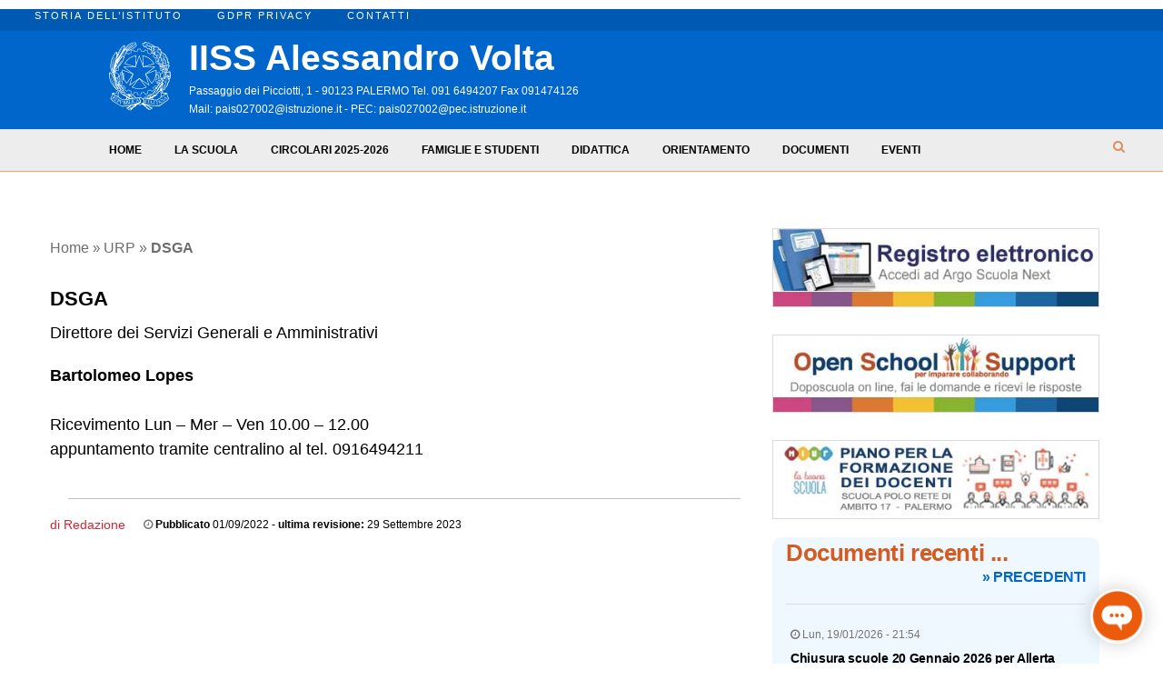

--- FILE ---
content_type: text/html; charset=UTF-8
request_url: https://iissvolta.edu.it/2022/09/01/dsga/
body_size: 9354
content:
<!DOCTYPE html>
<html lang="it-IT" class="no-js">
<head>
  <meta charset="UTF-8">
  
<!-- This site is optimized with the Yoast SEO plugin v12.5.1 - https://yoast.com/wordpress/plugins/seo/ -->
<meta name="robots" content="max-snippet:-1, max-image-preview:large, max-video-preview:-1"/>
<link rel="canonical" href="https://iissvolta.edu.it/2022/09/01/dsga/" />
<meta property="og:locale" content="it_IT" />
<meta property="og:type" content="article" />
<meta property="og:title" content="DSGA - IISS Alessandro Volta" />
<meta property="og:description" content="Direttore dei Servizi Generali e Amministrativi Bartolomeo Lopes Ricevimento Lun &#8211; Mer &#8211; Ven 10.00 &#8211; 12.00 appuntamento tramite centralino al tel. 0916494211" />
<meta property="og:url" content="https://iissvolta.edu.it/2022/09/01/dsga/" />
<meta property="og:site_name" content="IISS Alessandro Volta" />
<meta property="article:section" content="URP" />
<meta property="article:published_time" content="2022-09-01T23:05:34+00:00" />
<meta property="article:modified_time" content="2023-09-29T14:16:43+00:00" />
<meta property="og:updated_time" content="2023-09-29T14:16:43+00:00" />
<meta name="twitter:card" content="summary_large_image" />
<meta name="twitter:description" content="Direttore dei Servizi Generali e Amministrativi Bartolomeo Lopes Ricevimento Lun &#8211; Mer &#8211; Ven 10.00 &#8211; 12.00 appuntamento tramite centralino al tel. 0916494211" />
<meta name="twitter:title" content="DSGA - IISS Alessandro Volta" />
<script type='application/ld+json' class='yoast-schema-graph yoast-schema-graph--main'>{"@context":"https://schema.org","@graph":[{"@type":"Organization","@id":"https://iissvolta.edu.it/#organization","name":"IISS Alessandro Volta","url":"https://iissvolta.edu.it/","sameAs":["https://www.instagram.com/iissvolta/"],"logo":{"@type":"ImageObject","@id":"https://iissvolta.edu.it/#logo","url":"https://iissvolta.edu.it/wp-content/uploads/2019/10/logovolta.png","width":473,"height":415,"caption":"IISS Alessandro Volta"},"image":{"@id":"https://iissvolta.edu.it/#logo"}},{"@type":"WebSite","@id":"https://iissvolta.edu.it/#website","url":"https://iissvolta.edu.it/","name":"IISS Alessandro Volta","publisher":{"@id":"https://iissvolta.edu.it/#organization"},"potentialAction":{"@type":"SearchAction","target":"https://iissvolta.edu.it/?s={search_term_string}","query-input":"required name=search_term_string"}},{"@type":"WebPage","@id":"https://iissvolta.edu.it/2022/09/01/dsga/#webpage","url":"https://iissvolta.edu.it/2022/09/01/dsga/","inLanguage":"it-IT","name":"DSGA - IISS Alessandro Volta","isPartOf":{"@id":"https://iissvolta.edu.it/#website"},"datePublished":"2022-09-01T23:05:34+00:00","dateModified":"2023-09-29T14:16:43+00:00","breadcrumb":{"@id":"https://iissvolta.edu.it/2022/09/01/dsga/#breadcrumb"}},{"@type":"BreadcrumbList","@id":"https://iissvolta.edu.it/2022/09/01/dsga/#breadcrumb","itemListElement":[{"@type":"ListItem","position":1,"item":{"@type":"WebPage","@id":"https://iissvolta.edu.it/","url":"https://iissvolta.edu.it/","name":"Home"}},{"@type":"ListItem","position":2,"item":{"@type":"WebPage","@id":"https://iissvolta.edu.it/category/urp/","url":"https://iissvolta.edu.it/category/urp/","name":"URP"}},{"@type":"ListItem","position":3,"item":{"@type":"WebPage","@id":"https://iissvolta.edu.it/2022/09/01/dsga/","url":"https://iissvolta.edu.it/2022/09/01/dsga/","name":"DSGA"}}]},{"@type":"Article","@id":"https://iissvolta.edu.it/2022/09/01/dsga/#article","isPartOf":{"@id":"https://iissvolta.edu.it/2022/09/01/dsga/#webpage"},"author":{"@id":"https://iissvolta.edu.it/#/schema/person/8e4f6d767cfaae9ea237e2ffc20c2a0c"},"headline":"DSGA","datePublished":"2022-09-01T23:05:34+00:00","dateModified":"2023-09-29T14:16:43+00:00","commentCount":0,"mainEntityOfPage":{"@id":"https://iissvolta.edu.it/2022/09/01/dsga/#webpage"},"publisher":{"@id":"https://iissvolta.edu.it/#organization"},"articleSection":"URP"},{"@type":["Person"],"@id":"https://iissvolta.edu.it/#/schema/person/8e4f6d767cfaae9ea237e2ffc20c2a0c","name":"Redazione","image":{"@type":"ImageObject","@id":"https://iissvolta.edu.it/#authorlogo","url":"https://secure.gravatar.com/avatar/a9486f0a03bb42d5f6476e425787632f?s=96&d=mm&r=g","caption":"Redazione"},"sameAs":[]}]}</script>
<!-- / Yoast SEO plugin. -->

<link rel='dns-prefetch' href='//vjs.zencdn.net' />
<link rel='dns-prefetch' href='//s.w.org' />
<link rel="alternate" type="application/rss+xml" title="IISS Alessandro Volta &raquo; DSGA Feed dei commenti" href="https://iissvolta.edu.it/2022/09/01/dsga/feed/" />
<link rel='stylesheet' id='embed-pdf-viewer-css'  href='https://iissvolta.edu.it/wp-content/plugins/embed-pdf-viewer/css/embed-pdf-viewer.css' type='text/css' media='screen' />
<link rel='stylesheet' id='sbi_styles-css'  href='https://iissvolta.edu.it/wp-content/plugins/instagram-feed/css/sbi-styles.min.css' type='text/css' media='all' />
<link rel='stylesheet' id='wp-block-library-css'  href='https://iissvolta.edu.it/wp-includes/css/dist/block-library/style.min.css' type='text/css' media='all' />
<link rel='stylesheet' id='vjs-css'  href='https://vjs.zencdn.net/7.1/video-js.min.css' type='text/css' media='all' />
<link rel='stylesheet' id='personal-css'  href='https://iissvolta.edu.it/wp-content/plugins/movingup_video_adv/css/videojs-personal.css' type='text/css' media='all' />
<link rel='stylesheet' id='overlay-css'  href='https://iissvolta.edu.it/wp-content/plugins/movingup_video_adv/css/videojs-overlay.css' type='text/css' media='all' />
<link rel='stylesheet' id='ima-css'  href='https://iissvolta.edu.it/wp-content/plugins/movingup_video_adv/css/videojs.ima.css' type='text/css' media='all' />
<link rel='stylesheet' id='ads-css'  href='https://iissvolta.edu.it/wp-content/plugins/movingup_video_adv/css/videojs.ads.css' type='text/css' media='all' />
<link rel='stylesheet' id='theme-css'  href='https://iissvolta.edu.it/wp-content/themes/iissavolta/style.css' type='text/css' media='all' />
<link rel='https://api.w.org/' href='https://iissvolta.edu.it/wp-json/' />
<link rel="alternate" type="application/json+oembed" href="https://iissvolta.edu.it/wp-json/oembed/1.0/embed?url=https%3A%2F%2Fiissvolta.edu.it%2F2022%2F09%2F01%2Fdsga%2F" />
<link rel="alternate" type="text/xml+oembed" href="https://iissvolta.edu.it/wp-json/oembed/1.0/embed?url=https%3A%2F%2Fiissvolta.edu.it%2F2022%2F09%2F01%2Fdsga%2F&#038;format=xml" />

	<style></style>

	  
    <title>IISS Alessandro Volta - Palermo</title>
    
    <meta name="viewport" content="initial-scale=1, maximum-scale=1">
    <meta http-equiv="X-UA-Compatible" content="IE=edge"/>

    <link rel="apple-touch-icon" sizes="57x57" href="/apple-icon-57x57.png">
    <link rel="apple-touch-icon" sizes="60x60" href="https://iissvolta.edu.it/wp-content/themes/iissavolta/img/favicon/apple-icon-60x60.png">
    <link rel="apple-touch-icon" sizes="72x72" href="https://iissvolta.edu.it/wp-content/themes/iissavolta/img/favicon/apple-icon-72x72.png">
    <link rel="apple-touch-icon" sizes="76x76" href="https://iissvolta.edu.it/wp-content/themes/iissavolta/img/favicon/apple-icon-76x76.png">
    <link rel="apple-touch-icon" sizes="114x114" href="https://iissvolta.edu.it/wp-content/themes/iissavolta/img/favicon/apple-icon-114x114.png">
    <link rel="apple-touch-icon" sizes="120x120" href="https://iissvolta.edu.it/wp-content/themes/iissavolta/img/favicon/apple-icon-120x120.png">
    <link rel="apple-touch-icon" sizes="144x144" href="https://iissvolta.edu.it/wp-content/themes/iissavolta/img/favicon/apple-icon-144x144.png">
    <link rel="apple-touch-icon" sizes="152x152" href="https://iissvolta.edu.it/wp-content/themes/iissavolta/img/favicon/apple-icon-152x152.png">
    <link rel="apple-touch-icon" sizes="180x180" href="https://iissvolta.edu.it/wp-content/themes/iissavolta/img/favicon/apple-icon-180x180.png">
    <link rel="icon" type="image/png" sizes="192x192"  href="https://iissvolta.edu.it/wp-content/themes/iissavolta/img/favicon/android-icon-192x192.png">
    <link rel="icon" type="image/png" sizes="32x32" href="https://iissvolta.edu.it/wp-content/themes/iissavolta/img/favicon/favicon-32x32.png">
    <link rel="icon" type="image/png" sizes="96x96" href="https://iissvolta.edu.it/wp-content/themes/iissavolta/img/favicon/favicon-96x96.png">
    <link rel="icon" type="image/png" sizes="16x16" href="https://iissvolta.edu.it/wp-content/themes/iissavolta/img/favicon/favicon-16x16.png">
    <link rel="manifest" href="https://iissvolta.edu.it/wp-content/themes/iissavolta/img/favicon/manifest.json">
    <meta name="msapplication-TileColor" content="#ffffff">
    <meta name="msapplication-TileImage" content="https://iissvolta.edu.it/wp-content/themes/iissavolta/img/favicon/ms-icon-144x144.png">
    <meta name="theme-color" content="#ffffff">
	  
    <link rel="preconnect" href="https://fonts.googleapis.com">
    <link rel="preconnect" href="https://fonts.gstatic.com" crossorigin>
    <link href="https://fonts.googleapis.com/css2?family=Titillium+Web:ital,wght@0,200;0,300;0,400;0,600;0,700;0,900;1,200;1,300;1,400;1,600;1,700&display=swap" rel="stylesheet">

	<script>
		window.pwidget_config = {
		    "buttons": [{
		        "id": "facebook"
		    }, {
		        "id": "twitter"
		    }, {
		        "id": "linkedin"
		    }, {
		        "id": "googleplus"
		    }],
		    "buttonColor": "#d16900",
		    "buttonBackground": "#fff",
		    "label": false,
		    "radius": "square",
		    "size": "24",
		    "counter": false,
		    "layout": "horizontal",
		    "jumbo": false,
		    "padding": false,
		    "view": "auto",
		    "shareNewWindow": true,
		    "services": {
		        "twitter": {
		            "via": "po_st"
		        }
		    }
		}
		</script>


	
	<script>window.twttr = (function(d, s, id) {
	  var js, fjs = d.getElementsByTagName(s)[0],
		t = window.twttr || {};
	  if (d.getElementById(id)) return t;
	  js = d.createElement(s);
	  js.id = id;
	  js.src = "https://platform.twitter.com/widgets.js";
	  fjs.parentNode.insertBefore(js, fjs);

	  t._e = [];
	  t.ready = function(f) {
		t._e.push(f);
	  };

	  return t;
	}(document, "script", "twitter-wjs"));</script>


</head>

<body class="post-template-default single single-post postid-14095 single-format-standard">


<!-- Load Facebook SDK for JavaScript -->
<div id="fb-root"></div>
<script>
  window.fbAsyncInit = function() {
    FB.init({
      xfbml            : true,
      version          : 'v3.3'
    });
  };

  (function(d, s, id) {
  var js, fjs = d.getElementsByTagName(s)[0];
  if (d.getElementById(id)) return;
  js = d.createElement(s); js.id = id;
  js.src = 'https://connect.facebook.net/it_IT/sdk/xfbml.customerchat.js';
  fjs.parentNode.insertBefore(js, fjs);
}(document, 'script', 'facebook-jssdk'));</script>


     <div id="hiddenSearch">
      <div id="search_block_top">
            <form id="bbB" action="https://iissvolta.edu.it" method="get">
              <input name="s" placeholder="Cerca.." type="text" />
              <button type="submit" class="pulsante-ricerca">
                <i class="fa fa-search" aria-hidden="true"></i>
              </button>
              <div class="pulsante-chiudi">
                <i class="fa fa-window-close" aria-hidden="true"></i>
              </div>
              
            </form>
      </div>
    </div>

    <header class="ch-mb">
        <div class="container" style="width:100% !important; border-bottom:1px solid #e7a56c; margin-bottom:10px">
            <div class="row">
                <div id="top-section" class="hidden-xs hidden-sm col-md-12 col-lg-12">
                    <div class="row">
                        <div class="menu-top-menu-container"><ul id="menu-top-menu" class="nav navbar-nav"><li id="menu-item-32" class="menu-item menu-item-type-post_type menu-item-object-post menu-item-32"><a href="https://iissvolta.edu.it/2019/09/06/storia-dellistituto/">Storia dell&#8217;istituto</a></li>
<li id="menu-item-19749" class="menu-item menu-item-type-custom menu-item-object-custom menu-item-19749"><a href="https://netcrm.netsenseweb.com/scuola/privacy/netsense/PAIS027002">GDPR Privacy</a></li>
<li id="menu-item-5692" class="menu-item menu-item-type-post_type menu-item-object-post menu-item-5692"><a href="https://iissvolta.edu.it/2013/10/13/dove-siamo/">Contatti</a></li>
</ul></div>                    </div>
                </div>
            </div>

            <div class="row mainrow" >
                <div class="btn-menu button-mobile hidden-md hidden-lg">
                    <div class="nav-icon">
                        <i style="color:white" class="fa fa-bars" aria-hidden="true"></i>
                    </div>
                </div>
                
                <a href="https://iissvolta.edu.it">
                    <img class="logo"  src="https://iissvolta.edu.it/wp-content/themes/iissavolta/img/italia.svg" alt="Repubblica Italiana" />
                    <div  class="pay_off" style="color:white">IISS Alessandro Volta</div>
                </a>   
                   
                    <small class="hidden-xs hidden-sm" style="color:white">Passaggio dei Picciotti, 1 - 90123 PALERMO Tel. 091 6494207 Fax 091474126 <br>
                    Mail: <a href="pais027002@istruzione.it" style="color:white" target="_blank">pais027002@istruzione.it</a> - PEC: <a href="pais027002@pec.istruzione.it" style="color:white" target="_blank">pais027002@pec.istruzione.it</a>
                    </small>

                    
                

                <div class="btn-menu button-mobile open cerca hidden-md hidden-lg">
                    <div class="nav-icon">
                        <i class="fa fa-search" aria-hidden="true"></i>
                    </div>
                </div>

            </div>

            <div class="row hidden-xs hidden-sm" style="position:relative">
                <div class="menu-header-menu-container"><ul id="menu-header-menu" class="main-nav"><li id="menu-item-5687" class="menu-item menu-item-type-custom menu-item-object-custom menu-item-5687"><a href="/">Home</a></li>
<li id="menu-item-4377" class="menu-item menu-item-type-taxonomy menu-item-object-category current-menu-ancestor current-menu-parent menu-item-has-children menu-item-4377"><a href="https://iissvolta.edu.it/category/istituto/">La scuola</a>
<ul class="sub-menu">
	<li id="menu-item-5693" class="menu-item menu-item-type-post_type menu-item-object-post menu-item-5693"><a href="https://iissvolta.edu.it/2013/10/13/dove-siamo/">Contatti</a></li>
	<li id="menu-item-13757" class="menu-item menu-item-type-post_type menu-item-object-post menu-item-13757"><a href="https://iissvolta.edu.it/2022/09/01/dirigente/">Dirigente</a></li>
	<li id="menu-item-14098" class="menu-item menu-item-type-post_type menu-item-object-post current-menu-item menu-item-14098"><a href="https://iissvolta.edu.it/2022/09/01/dsga/" aria-current="page">DSGA</a></li>
	<li id="menu-item-5125" class="menu-item menu-item-type-taxonomy menu-item-object-category current-post-ancestor current-menu-parent current-post-parent menu-item-5125"><a href="https://iissvolta.edu.it/category/urp/">Uffici</a></li>
	<li id="menu-item-5738" class="menu-item menu-item-type-custom menu-item-object-custom menu-item-5738"><a href="https://iissvolta.edu.it/2024/09/14/circolare-n-25-organizzqazione-gestionale-e-didattica-organigramma-e-ciclo-di-gestione/">Organigramma e funzioni</a></li>
	<li id="menu-item-4977" class="menu-item menu-item-type-post_type menu-item-object-post menu-item-4977"><a href="https://iissvolta.edu.it/2019/10/01/assenze/">Tassi di assenza e presenza</a></li>
	<li id="menu-item-18908" class="menu-item menu-item-type-taxonomy menu-item-object-category menu-item-18908"><a href="https://iissvolta.edu.it/category/albo-rsu/">Bacheca RSU</a></li>
</ul>
</li>
<li id="menu-item-20125" class="menu-item menu-item-type-taxonomy menu-item-object-category menu-item-has-children menu-item-20125"><a href="https://iissvolta.edu.it/category/circolari-2025-2026/">Circolari 2025-2026</a>
<ul class="sub-menu">
	<li id="menu-item-18517" class="menu-item menu-item-type-taxonomy menu-item-object-category menu-item-18517"><a href="https://iissvolta.edu.it/category/circolari-2024-2025/">Circolari 2024-2025</a></li>
	<li id="menu-item-16234" class="menu-item menu-item-type-taxonomy menu-item-object-category menu-item-16234"><a href="https://iissvolta.edu.it/category/circolari-2023-2024/">Circolari 2023-2024</a></li>
	<li id="menu-item-13771" class="menu-item menu-item-type-taxonomy menu-item-object-category menu-item-13771"><a href="https://iissvolta.edu.it/category/circolari-2022-2023/">Circolari 2022-2023</a></li>
</ul>
</li>
<li id="menu-item-18702" class="menu-item menu-item-type-custom menu-item-object-custom menu-item-18702"><a href="http://iissvolta.edu.it/category/per-gli-alunni-e-le-famiglie/">Famiglie e studenti</a></li>
<li id="menu-item-19" class="menu-item menu-item-type-taxonomy menu-item-object-category menu-item-has-children menu-item-19"><a href="https://iissvolta.edu.it/category/link/">Didattica</a>
<ul class="sub-menu">
	<li id="menu-item-18889" class="menu-item menu-item-type-taxonomy menu-item-object-category menu-item-18889"><a href="https://iissvolta.edu.it/category/progetti/">Progetti</a></li>
	<li id="menu-item-20" class="menu-item menu-item-type-taxonomy menu-item-object-category menu-item-20"><a href="https://iissvolta.edu.it/category/attivita/">Attività</a></li>
	<li id="menu-item-18890" class="menu-item menu-item-type-custom menu-item-object-custom menu-item-18890"><a href="https://web.spaggiari.eu/sdg2/Trasparenza/PAII0023?idCategoria=11">Bandi</a></li>
	<li id="menu-item-14057" class="menu-item menu-item-type-taxonomy menu-item-object-category menu-item-14057"><a href="https://iissvolta.edu.it/category/pcto/">PCTO</a></li>
	<li id="menu-item-18415" class="menu-item menu-item-type-taxonomy menu-item-object-category menu-item-18415"><a href="https://iissvolta.edu.it/category/didattica/bullismocyberbullismo/">Bullismo e cyberbullismo</a></li>
	<li id="menu-item-5075" class="menu-item menu-item-type-taxonomy menu-item-object-category menu-item-5075"><a href="https://iissvolta.edu.it/category/pari-opportunita/">Pari opportunità</a></li>
	<li id="menu-item-13182" class="menu-item menu-item-type-taxonomy menu-item-object-category menu-item-13182"><a href="https://iissvolta.edu.it/category/didattica/erasmus/">Erasmus+</a></li>
</ul>
</li>
<li id="menu-item-20233" class="menu-item menu-item-type-custom menu-item-object-custom menu-item-20233"><a href="/orientamento">Orientamento</a></li>
<li id="menu-item-18867" class="menu-item menu-item-type-custom menu-item-object-custom menu-item-has-children menu-item-18867"><a href="#">Documenti</a>
<ul class="sub-menu">
	<li id="menu-item-18873" class="menu-item menu-item-type-taxonomy menu-item-object-category menu-item-18873"><a href="https://iissvolta.edu.it/category/regolamenti/">Regolamenti</a></li>
	<li id="menu-item-5349" class="menu-item menu-item-type-taxonomy menu-item-object-category menu-item-5349"><a href="https://iissvolta.edu.it/category/modulistica/">Modulistica</a></li>
	<li id="menu-item-19610" class="menu-item menu-item-type-custom menu-item-object-custom menu-item-19610"><a href="https://netcrm.netsenseweb.com/scuola/privacy/netsense/PAIS027002">GDPR 679/2016</a></li>
	<li id="menu-item-5802" class="menu-item menu-item-type-post_type menu-item-object-post menu-item-5802"><a href="https://iissvolta.edu.it/2019/10/18/codice-disciplinare-docenti-e-ata/">Codice disciplinare del personale della scuola</a></li>
	<li id="menu-item-4369" class="menu-item menu-item-type-taxonomy menu-item-object-category menu-item-4369"><a href="https://iissvolta.edu.it/category/prevenzione-protezione-rischi/">Sicurezza</a></li>
	<li id="menu-item-5426" class="menu-item menu-item-type-taxonomy menu-item-object-category menu-item-5426"><a href="https://iissvolta.edu.it/category/prevenzione-protezione-rischi/">Prevenzione Protezione Rischi</a></li>
	<li id="menu-item-15986" class="menu-item menu-item-type-custom menu-item-object-custom menu-item-15986"><a href="https://form.agid.gov.it/view/e9bf99e0-7999-11ef-b977-b552b0731e8a">Accessibilità</a></li>
</ul>
</li>
<li id="menu-item-18876" class="menu-item menu-item-type-taxonomy menu-item-object-category menu-item-18876"><a href="https://iissvolta.edu.it/category/eventi/">Eventi</a></li>
</ul></div>                <i class="cerca open fa fa-search" aria-hidden="true"></i>
            </div>
        </div>
    </header>

    <div id="menu-mobile" class="hidden-md hidden-lg">
    <i class="closeMM fa fa-close"></i>
    <div class="col-xs-12 col-sm-12 col-md-12 text-center" style="padding-top:40px">
      
      <div id="mobile-menu" class="menu-header-menu-container"><ul id="menu-header-menu-1" class="nav navbar-nav menu-mobile-hidden"><li class="menu-item menu-item-type-custom menu-item-object-custom menu-item-5687"><a href="/">Home</a></li>
<li class="menu-item menu-item-type-taxonomy menu-item-object-category current-menu-ancestor current-menu-parent menu-item-has-children menu-item-4377"><a href="https://iissvolta.edu.it/category/istituto/">La scuola</a>
<ul class="sub-menu">
	<li class="menu-item menu-item-type-post_type menu-item-object-post menu-item-5693"><a href="https://iissvolta.edu.it/2013/10/13/dove-siamo/">Contatti</a></li>
	<li class="menu-item menu-item-type-post_type menu-item-object-post menu-item-13757"><a href="https://iissvolta.edu.it/2022/09/01/dirigente/">Dirigente</a></li>
	<li class="menu-item menu-item-type-post_type menu-item-object-post current-menu-item menu-item-14098"><a href="https://iissvolta.edu.it/2022/09/01/dsga/" aria-current="page">DSGA</a></li>
	<li class="menu-item menu-item-type-taxonomy menu-item-object-category current-post-ancestor current-menu-parent current-post-parent menu-item-5125"><a href="https://iissvolta.edu.it/category/urp/">Uffici</a></li>
	<li class="menu-item menu-item-type-custom menu-item-object-custom menu-item-5738"><a href="https://iissvolta.edu.it/2024/09/14/circolare-n-25-organizzqazione-gestionale-e-didattica-organigramma-e-ciclo-di-gestione/">Organigramma e funzioni</a></li>
	<li class="menu-item menu-item-type-post_type menu-item-object-post menu-item-4977"><a href="https://iissvolta.edu.it/2019/10/01/assenze/">Tassi di assenza e presenza</a></li>
	<li class="menu-item menu-item-type-taxonomy menu-item-object-category menu-item-18908"><a href="https://iissvolta.edu.it/category/albo-rsu/">Bacheca RSU</a></li>
</ul>
</li>
<li class="menu-item menu-item-type-taxonomy menu-item-object-category menu-item-has-children menu-item-20125"><a href="https://iissvolta.edu.it/category/circolari-2025-2026/">Circolari 2025-2026</a>
<ul class="sub-menu">
	<li class="menu-item menu-item-type-taxonomy menu-item-object-category menu-item-18517"><a href="https://iissvolta.edu.it/category/circolari-2024-2025/">Circolari 2024-2025</a></li>
	<li class="menu-item menu-item-type-taxonomy menu-item-object-category menu-item-16234"><a href="https://iissvolta.edu.it/category/circolari-2023-2024/">Circolari 2023-2024</a></li>
	<li class="menu-item menu-item-type-taxonomy menu-item-object-category menu-item-13771"><a href="https://iissvolta.edu.it/category/circolari-2022-2023/">Circolari 2022-2023</a></li>
</ul>
</li>
<li class="menu-item menu-item-type-custom menu-item-object-custom menu-item-18702"><a href="http://iissvolta.edu.it/category/per-gli-alunni-e-le-famiglie/">Famiglie e studenti</a></li>
<li class="menu-item menu-item-type-taxonomy menu-item-object-category menu-item-has-children menu-item-19"><a href="https://iissvolta.edu.it/category/link/">Didattica</a>
<ul class="sub-menu">
	<li class="menu-item menu-item-type-taxonomy menu-item-object-category menu-item-18889"><a href="https://iissvolta.edu.it/category/progetti/">Progetti</a></li>
	<li class="menu-item menu-item-type-taxonomy menu-item-object-category menu-item-20"><a href="https://iissvolta.edu.it/category/attivita/">Attività</a></li>
	<li class="menu-item menu-item-type-custom menu-item-object-custom menu-item-18890"><a href="https://web.spaggiari.eu/sdg2/Trasparenza/PAII0023?idCategoria=11">Bandi</a></li>
	<li class="menu-item menu-item-type-taxonomy menu-item-object-category menu-item-14057"><a href="https://iissvolta.edu.it/category/pcto/">PCTO</a></li>
	<li class="menu-item menu-item-type-taxonomy menu-item-object-category menu-item-18415"><a href="https://iissvolta.edu.it/category/didattica/bullismocyberbullismo/">Bullismo e cyberbullismo</a></li>
	<li class="menu-item menu-item-type-taxonomy menu-item-object-category menu-item-5075"><a href="https://iissvolta.edu.it/category/pari-opportunita/">Pari opportunità</a></li>
	<li class="menu-item menu-item-type-taxonomy menu-item-object-category menu-item-13182"><a href="https://iissvolta.edu.it/category/didattica/erasmus/">Erasmus+</a></li>
</ul>
</li>
<li class="menu-item menu-item-type-custom menu-item-object-custom menu-item-20233"><a href="/orientamento">Orientamento</a></li>
<li class="menu-item menu-item-type-custom menu-item-object-custom menu-item-has-children menu-item-18867"><a href="#">Documenti</a>
<ul class="sub-menu">
	<li class="menu-item menu-item-type-taxonomy menu-item-object-category menu-item-18873"><a href="https://iissvolta.edu.it/category/regolamenti/">Regolamenti</a></li>
	<li class="menu-item menu-item-type-taxonomy menu-item-object-category menu-item-5349"><a href="https://iissvolta.edu.it/category/modulistica/">Modulistica</a></li>
	<li class="menu-item menu-item-type-custom menu-item-object-custom menu-item-19610"><a href="https://netcrm.netsenseweb.com/scuola/privacy/netsense/PAIS027002">GDPR 679/2016</a></li>
	<li class="menu-item menu-item-type-post_type menu-item-object-post menu-item-5802"><a href="https://iissvolta.edu.it/2019/10/18/codice-disciplinare-docenti-e-ata/">Codice disciplinare del personale della scuola</a></li>
	<li class="menu-item menu-item-type-taxonomy menu-item-object-category menu-item-4369"><a href="https://iissvolta.edu.it/category/prevenzione-protezione-rischi/">Sicurezza</a></li>
	<li class="menu-item menu-item-type-taxonomy menu-item-object-category menu-item-5426"><a href="https://iissvolta.edu.it/category/prevenzione-protezione-rischi/">Prevenzione Protezione Rischi</a></li>
	<li class="menu-item menu-item-type-custom menu-item-object-custom menu-item-15986"><a href="https://form.agid.gov.it/view/e9bf99e0-7999-11ef-b977-b552b0731e8a">Accessibilità</a></li>
</ul>
</li>
<li class="menu-item menu-item-type-taxonomy menu-item-object-category menu-item-18876"><a href="https://iissvolta.edu.it/category/eventi/">Eventi</a></li>
</ul></div>    </div>
  </div>


	<meta itemscope itemprop="mainEntityOfPage"  itemType="https://schema.org/WebPage" itemid="https://iissvolta.edu.it/2022/09/01/dsga/"/>
	<meta itemprop="datePublished" content="2022-09-01T23:05:34+01:00"/>
	<meta itemprop="dateModified" content="2022-09-01T23:05:34+01:00"/>
	
	<div style="display:none" itemprop="publisher" itemscope itemtype="https://schema.org/Organization">		
		<a itemprop="url" href="https://iissvolta.edu.it">
			<meta itemprop="name" content="IISS Alessandro Volta"/>	
		</a>
  		
		<div itemprop="logo" itemscope itemtype="https://schema.org/ImageObject">
	 	    <meta itemprop="url" content="https://iissvolta.edu.it/img/logo-testata.png">
			<meta itemprop="width" content="450">
			<meta itemprop="height" content="70">
		</div>

	</div>

	<div style="display:none;" itemscope itemtype="https://schema.org/NewsArticle">
		<h1 itemprop="headline">DSGA</h1>
		<meta itemprop="datePublished" content="01-09-2022">
		<meta itemprop="dateModified" content="29-09-2023">
		<p itemscope itemprop="Author" itemtype="https://schema.org/Person">
			<span itemprop="name">di Redazione</span>
		</p>
		<meta itemprop="description" content="Direttore dei Servizi Generali e Amministrativi Bartolomeo Lopes Ricevimento Lun &#8211; Mer &#8211; Ven 10.00 &#8211; 12.00 appuntamento tramite centralino al tel. 0916494211" />
		<meta itemscope itemprop="mainEntityOfPage"  itemType="https://schema.org/WebPage" itemid="https://iissvolta.edu.it/2022/09/01/dsga/"/>

		<div itemprop="publisher" itemscope itemtype="https://schema.org/Organization">
			<div itemprop="logo" itemscope itemtype="https://schema.org/ImageObject">
				<meta itemprop="url" content="https://iissvolta.edu.it/wp-content/themes/iissavolta/img/logo-testata.png">
				<meta itemprop="width" content="286">
				<meta itemprop="height" content="93">
	  		</div>
			<meta itemprop="name" content="sudlife">
		</div>
		
		<div class="clearfix" itemprop="image" itemscope itemtype="https://schema.org/ImageObject">
			<meta itemprop="url" content="">
			<meta itemprop="width" content="620">
			<meta itemprop="height" content="333">
		</div>
		
	</div>

	<div class="container"  style="margin-top: 42px;">


        <main class="col-xs-12 col-sm-12 col-md-8 col-lg-8 nopadding" role="main">
			<div style="margin-top:30px">
				<p id="breadcrumbs"><span><span><a href="https://iissvolta.edu.it/" >Home</a> » <span><a href="https://iissvolta.edu.it/category/urp/" >URP</a> » <strong class="breadcrumb_last" aria-current="page">DSGA</strong></span></span></span></p>			</div>
			
			<div class="logo-cont clearfix">
				<h1 class="titolo-single" itemprop="headline"> DSGA </h1>
				<small class="singleExcerpt"></small>
			</div>	

					
							
			<span itemprop="image" itemscope itemtype="https://schema.org/ImageObject">
				<div id="thumb">
										</div>
				<meta itemprop="url" content="">
				<meta itemprop="width" content="900">
				<meta itemprop="height" content="513">
			</span>
						<div class="col-md-12 main-content" style="padding: 0">
				<div class="col-md-12" style="padding: 0;">
					<div class="testo" itemprop="articleBody">
					
												

					
<p>Direttore dei Servizi Generali e Amministrativi</p>



<p><strong>Bartolomeo Lopes</strong><br><br>Ricevimento  Lun &#8211; Mer &#8211; Ven  10.00 &#8211; 12.00 <br>appuntamento tramite centralino al  tel. 0916494211</p>



<p></p>



<p></p>
					</div>
										<div class="paginazione">
											</div>
				
				</div>
			</div>

		
				
				<!--<div class="row" style="margin: 40px 0px;">
				<div class="rimbalza" style="margin-top:50px">	
				
					<div class="col-xs-12 col-sm-6 col-md-6 Prev">
					<small style="color: gray;font-weight: 300;">vai al precedente</small><br>
					&laquo; <a href="https://iissvolta.edu.it/2022/08/31/decreto-pubblicazione-graduatoria-provvisoria-collaudatore-progetto-laboratori-green-sostenibili-e-innovativi-per-le-scuole-del-secondo-ciclo-codice-progetto-13-1-4a-fesrpon-si-2/" rel="prev">DECRETO PUBBLICAZIONE GRADUATORIA PROVVISORIA COLLAUDATORE &#8211; PROGETTO “LABORATORI GREEN, SOSTENIBILI E INNOVATIVI PER LE SCUOLE DEL SECONDO CICLO” CODICE PROGETTO: 13.1.4A-FESRPON-SI-2022-107</a>					</div>			
					<div class="col-xs-12 col-sm-6 col-md-6 Next">
					<small style="color: gray;font-weight: 300;">vai al successivo</small><br>
				   <a href="https://iissvolta.edu.it/2022/09/01/dirigente/" rel="next">Dirigente</a> &raquo;					</div>
					
				</div>
				</div>	-->		
				
				<div class="row">		
			<div class="col-xs-12 col-sm-12 col-md-12 col-lg-12 silver">
			<hr>					
			<i class="fa fa-clock-o" aria-hidden="true"></i>
								<time class="text-left">
									<strong>Pubblicato</strong> 01/09/2022 - <strong>ultima revisione:</strong> 29 Settembre 2023 
									<div id="theAuthor_metaContainer" style="margin-right:20px">
					                <a href="https://iissvolta.edu.it/author/adminadmin-com/">di Redazione</a>
			           	</div>
								</time> 
							</div>
			</div>

			
            
				
				
				<div class="col-xs-12 col-sm-12 col-md-12">
					<div class="titolo-sezione">
					<!--	<h4>
							<span class="rain">
								Guarda anche
							</span>
						</h4> -->
					</div>

				
				</div>

					
      <!--
				<div class='col-xs-12 col-sm-12 col-md-12 nopadding'>				<div class="col-xs-6 col-sm-6 col-md-6 lista-sidebar">
					<article>
					<a href="https://iissvolta.edu.it/2026/01/19/chisura-scuole-20-gennaio-2026-per-allerta-meteo/">
						<div class="col-xs-12 col-sm-12 col-md-5 col-lg-5">
					   	<div class="immagine mosaico lazyLoad" data-src="https://iissvolta.edu.it/wp-content/uploads/2026/01/allerta.png" style="background-image: url(); min-height:100px; border-radius: 10px;overflow:initial; margin-top: 0px;width:100%;position: relative;margin-bottom: 8px;background-size: cover;background-position: top center;">
		
						  </div>
						</div>
						<div class="col-xs-12 col-sm-12 col-md-7 col-lg-7">
						
								<h5 class="sidebar-title">Chiusura scuole 20 Gennaio 2026 per Allerta Meteo</h5>
								<small>Il Sindaco Ordina per la giornata di martedì 20/01/2026, a seguito della diramazione di a ...</small>
		
						</div>
						</a>
					</article>
				</div>
								<div class="col-xs-6 col-sm-6 col-md-6 lista-sidebar">
					<article>
					<a href="https://iissvolta.edu.it/2026/01/19/rinvio-laboratori-pomeridiani-20-gennaio-e-22-gennaio/">
						<div class="col-xs-12 col-sm-12 col-md-5 col-lg-5">
					   	<div class="immagine mosaico lazyLoad" data-src="" style="background-image: url(); min-height:100px; border-radius: 10px;overflow:initial; margin-top: 0px;width:100%;position: relative;margin-bottom: 8px;background-size: cover;background-position: top center;">
		
						  </div>
						</div>
						<div class="col-xs-12 col-sm-12 col-md-7 col-lg-7">
						
								<h5 class="sidebar-title">Rinvio laboratori pomeridiani 20 gennaio e 22 gennaio</h5>
								<small>“Si comunica che, a causa delle avverse condizioni meteorologiche previste, i laboratori ...</small>
		
						</div>
						</a>
					</article>
				</div>
				</div><div class='col-xs-12 col-sm-12 col-md-12 nopadding'>				<div class="col-xs-6 col-sm-6 col-md-6 lista-sidebar">
					<article>
					<a href="https://iissvolta.edu.it/2026/01/16/esami-cambridge-english-di-livello-b1-e-b2/">
						<div class="col-xs-12 col-sm-12 col-md-5 col-lg-5">
					   	<div class="immagine mosaico lazyLoad" data-src="https://iissvolta.edu.it/wp-content/uploads/2026/01/WhatsApp-Image-2026-01-15-at-10.27.11-2.jpeg" style="background-image: url(); min-height:100px; border-radius: 10px;overflow:initial; margin-top: 0px;width:100%;position: relative;margin-bottom: 8px;background-size: cover;background-position: top center;">
		
						  </div>
						</div>
						<div class="col-xs-12 col-sm-12 col-md-7 col-lg-7">
						
								<h5 class="sidebar-title">Esami Cambridge English di livello B1 e B2</h5>
								<small>Oggi celebriamo un traguardo importante nel percorso formativo dei nostri ragazzi: il cons ...</small>
		
						</div>
						</a>
					</article>
				</div>
								<div class="col-xs-6 col-sm-6 col-md-6 lista-sidebar">
					<article>
					<a href="https://iissvolta.edu.it/2026/01/16/erasmus-learn-outsider-smile-and-shine-in-nord-macedonia-un-viaggio-di-formazione-e-scoperta/">
						<div class="col-xs-12 col-sm-12 col-md-5 col-lg-5">
					   	<div class="immagine mosaico lazyLoad" data-src="https://iissvolta.edu.it/wp-content/uploads/2026/01/MACEDONIA-4.jpeg" style="background-image: url(); min-height:100px; border-radius: 10px;overflow:initial; margin-top: 0px;width:100%;position: relative;margin-bottom: 8px;background-size: cover;background-position: top center;">
		
						  </div>
						</div>
						<div class="col-xs-12 col-sm-12 col-md-7 col-lg-7">
						
								<h5 class="sidebar-title">Erasmus+ : Learn outsider, smile and shine&#8221; in Nord Macedonia: un viaggio di formazione e scoperta</h5>
								<small>Nell&#8217;ambito delle attività previste dal PTOF, dal 9 al 15 novembre, la prof Anzelmo ...</small>
		
						</div>
						</a>
					</article>
				</div>
				</div>			</div>

			-->


	


		</main>
   
    	<div class="hidden-xs hidden-sm col-xs-12 col-sm-12 col-md-4 col-lg-4">
					<div class="pc-sezione-single-sidebar-singlesidebar">
		
	<a href="https://www.portaleargo.it/voti/" target="_blank"><img src="http://iissvolta.edu.it/wp-content/uploads/2019/09/registro-elettronico.jpg" style="width:100%; border: 1px solid #dadada; margin:20px 0px" alt="registro elettronico"></a>
	<a href="http://www.elenet.net" target="_blank"><img src="http://iissvolta.edu.it/wp-content/uploads/2019/09/openschool.jpg" style="width:100%; border: 1px solid #dadada; margin:10px 0px 20px 0px"></a>
	<a href="http://iissvolta.edu.it/2017/01/25/pnfd/" target="_blank"><img src="http://iissvolta.edu.it/wp-content/uploads/2019/09/pnfd.jpg" style="width:100%; border: 1px solid #dadada; margin:10px 0px 20px 0px"></a>
	<div class="row "  style="background-color: aliceblue;margin: 0px;    border-radius: 10px;">
		
			<div class="col-xs-12 col-sm-12 col-md-12">
			<div class="titolo-sezione">
				<h4>
				    <span class="rain">
					<a href="https://iissvolta.edu.it/category/circolari-2020-2021/">
										Documenti recenti ... <p style="float:right;font-size: .6em; color: #0166cc; text-transform: uppercase; margin-left:30px;margin-top: 4px;"> &raquo; precedenti</p></a>
					</span>
				</h4>
			</div>
		</div>
	
			
		<div class="col-xs-12 col-sm-12 col-md-12 lista-sidebar">
			<article>
				<div class="col-xs-12 col-sm-12 col-md-12 col-lg-12">
                    <div style="margin: 0px 0px 4px 0px;" class="col-xs-12 col-sm-12 col-md-12 col-lg-12 silver nopadding">
						<i class="fa fa-clock-o" aria-hidden="true"></i>
						<span class="text-left">
							Lun, 19/01/2026 - 21:54						</span> 
					</div>
					<!--<span class="list-category">Avvisi</span>-->
					<a href="https://iissvolta.edu.it/2026/01/19/chisura-scuole-20-gennaio-2026-per-allerta-meteo/">
						<h5 class="sidebar-title">Chiusura scuole 20 Gennaio 2026 per Allerta Meteo</h5>
											</a>
				</div>
			</article>
		</div>
			
		<div class="col-xs-12 col-sm-12 col-md-12 lista-sidebar">
			<article>
				<div class="col-xs-12 col-sm-12 col-md-12 col-lg-12">
                    <div style="margin: 0px 0px 4px 0px;" class="col-xs-12 col-sm-12 col-md-12 col-lg-12 silver nopadding">
						<i class="fa fa-clock-o" aria-hidden="true"></i>
						<span class="text-left">
							Lun, 19/01/2026 - 18:00						</span> 
					</div>
					<!--<span class="list-category">Avvisi</span>-->
					<a href="https://iissvolta.edu.it/2026/01/19/rinvio-laboratori-pomeridiani-20-gennaio-e-22-gennaio/">
						<h5 class="sidebar-title">Rinvio laboratori pomeridiani 20 gennaio e 22 gennaio</h5>
											</a>
				</div>
			</article>
		</div>
			
		<div class="col-xs-12 col-sm-12 col-md-12 lista-sidebar">
			<article>
				<div class="col-xs-12 col-sm-12 col-md-12 col-lg-12">
                    <div style="margin: 0px 0px 4px 0px;" class="col-xs-12 col-sm-12 col-md-12 col-lg-12 silver nopadding">
						<i class="fa fa-clock-o" aria-hidden="true"></i>
						<span class="text-left">
							Ven, 16/01/2026 - 11:04						</span> 
					</div>
					<!--<span class="list-category">Attività</span>-->
					<a href="https://iissvolta.edu.it/2026/01/16/esami-cambridge-english-di-livello-b1-e-b2/">
						<h5 class="sidebar-title">Esami Cambridge English di livello B1 e B2</h5>
											</a>
				</div>
			</article>
		</div>
			
		<div class="col-xs-12 col-sm-12 col-md-12 lista-sidebar">
			<article>
				<div class="col-xs-12 col-sm-12 col-md-12 col-lg-12">
                    <div style="margin: 0px 0px 4px 0px;" class="col-xs-12 col-sm-12 col-md-12 col-lg-12 silver nopadding">
						<i class="fa fa-clock-o" aria-hidden="true"></i>
						<span class="text-left">
							Ven, 16/01/2026 - 09:39						</span> 
					</div>
					<!--<span class="list-category">Attività</span>-->
					<a href="https://iissvolta.edu.it/2026/01/16/erasmus-learn-outsider-smile-and-shine-in-nord-macedonia-un-viaggio-di-formazione-e-scoperta/">
						<h5 class="sidebar-title">Erasmus+ : Learn outsider, smile and shine&#8221; in Nord Macedonia: un viaggio di formazione e scoperta</h5>
											</a>
				</div>
			</article>
		</div>
			
		<div class="col-xs-12 col-sm-12 col-md-12 lista-sidebar">
			<article>
				<div class="col-xs-12 col-sm-12 col-md-12 col-lg-12">
                    <div style="margin: 0px 0px 4px 0px;" class="col-xs-12 col-sm-12 col-md-12 col-lg-12 silver nopadding">
						<i class="fa fa-clock-o" aria-hidden="true"></i>
						<span class="text-left">
							Lun, 12/01/2026 - 12:59						</span> 
					</div>
					<!--<span class="list-category">Attività</span>-->
					<a href="https://iissvolta.edu.it/2026/01/12/la-saponificazione-un-esperimento-di-chimica-in-classe/">
						<h5 class="sidebar-title">La saponificazione: un esperimento di chimica in classe</h5>
											</a>
				</div>
			</article>
		</div>
			
		<div class="col-xs-12 col-sm-12 col-md-12 lista-sidebar">
			<article>
				<div class="col-xs-12 col-sm-12 col-md-12 col-lg-12">
                    <div style="margin: 0px 0px 4px 0px;" class="col-xs-12 col-sm-12 col-md-12 col-lg-12 silver nopadding">
						<i class="fa fa-clock-o" aria-hidden="true"></i>
						<span class="text-left">
							Sab, 13/09/2025 - 11:27						</span> 
					</div>
					<!--<span class="list-category">Avvisi</span>-->
					<a href="https://iissvolta.edu.it/2025/09/13/cir-7-partecipazione-alla-giornata-europea-delle-lingue-2025/">
						<h5 class="sidebar-title">Cir 7 &#8211; PARTECIPAZIONE ALLA GIORNATA EUROPEA DELLE LINGUE 2025</h5>
											</a>
				</div>
			</article>
		</div>
			
		<div class="col-xs-12 col-sm-12 col-md-12 lista-sidebar">
			<article>
				<div class="col-xs-12 col-sm-12 col-md-12 col-lg-12">
                    <div style="margin: 0px 0px 4px 0px;" class="col-xs-12 col-sm-12 col-md-12 col-lg-12 silver nopadding">
						<i class="fa fa-clock-o" aria-hidden="true"></i>
						<span class="text-left">
							Sab, 13/09/2025 - 11:24						</span> 
					</div>
					<!--<span class="list-category">Avvisi</span>-->
					<a href="https://iissvolta.edu.it/2025/09/13/cir-9-progetto-capaci-e-desiderosi-di-donare-nel-ricordo-delle-vittime-delle-stragi-del-1992/">
						<h5 class="sidebar-title">Cir 9 &#8211; PROGETTO CAPACI (e desiderosi) DI DONARE, NEL RICORDO DELLE VITTIME DELLE STRAGI DEL 1992</h5>
											</a>
				</div>
			</article>
		</div>
			
		<div class="col-xs-12 col-sm-12 col-md-12 lista-sidebar">
			<article>
				<div class="col-xs-12 col-sm-12 col-md-12 col-lg-12">
                    <div style="margin: 0px 0px 4px 0px;" class="col-xs-12 col-sm-12 col-md-12 col-lg-12 silver nopadding">
						<i class="fa fa-clock-o" aria-hidden="true"></i>
						<span class="text-left">
							Sab, 13/09/2025 - 11:22						</span> 
					</div>
					<!--<span class="list-category">Avvisi</span>-->
					<a href="https://iissvolta.edu.it/2025/09/13/cir-8-corso-di-formazione-a-scuola-di-epilessia/">
						<h5 class="sidebar-title">Cir 8 &#8211; CORSO DI FORMAZIONE “A SCUOLA DI EPILESSIA”</h5>
											</a>
				</div>
			</article>
		</div>
			</div>

	<a href="https://www.progetto-odisseo.it/" target="_blank"><img src="/wp-content/uploads/2020/01/odisseo-300x250.png" style="width:100%; margin:10px 0px 20px 0px"></a>		</div>
				</div>
    </div>
	
	
		<!-- Q: 65 -->
		<!-- T: 0,215 -->
		<!-- M: 10.2 -->


<div class="container" style="width:100% !important">
<div class="row" style="color:#666666;  border-top: 2px solid gray; padding:10px 0px 10px 0px;margin-top: 20px; background-color: #e2e4ec;">

<div class="gerenza" style="font-size: 1.2em;
							text-align: center;
							font-weight: 600;
							margin: 30px 20px;
							color: black;" >

<!-- <img src="https://iissvolta.edu.it/wp-content/themes/iissavolta/img/icona-sito.png" title="logo" alt="logo-img" style="width: 60px;height: auto;"><br> -->

<img src="https://iissvolta.edu.it/wp-content/themes/iissavolta/img/logovolta.png" alt='Logo IISS Volta' style="width:40px; margin-top:-5px"><span style="font-size:18px;margin-left: 10px;">I.I.S.S. “ALESSANDRO VOLTA”</span><br>
<small style="color:#666666">Passaggio dei Picciotti, 1 - 90123 PALERMO Tel. 091 6494207 Fax 091474126<br>
Mail: <a href="pais027002@istruzione.it" target="_blank">pais027002@istruzione.it</a> - PEC: <a href="pais027002@pec.istruzione.it" target="_blank">pais027002@pec.istruzione.it</a></small><br>
<small>C.F. 80016540827</small>
<br><br>

<!--<a href="https://twitter.com/" target="_blank"><img src="https://iissvolta.edu.it/wp-content/themes/iissavolta/img/social/twitter.png" style="width:40px" alt="social"></a>  
<a href="https://www.facebook.com/" target="_blank"><img src="https://iissvolta.edu.it/wp-content/themes/iissavolta/img/social/facebook.png" style="width:40px; margin:0px 20px 0px 20px" alt="social"></a> 
<a href="https://www.instagram.com/iissvolta/" target="_blank"><img src="https://iissvolta.edu.it/wp-content/themes/iissavolta/img/social/instagram.png" style="width:40px;margin-right:20px" alt="social"></a> 
<a href="https://t.me/" target="_blank"><img src="https://iissvolta.edu.it/wp-content/themes/iissavolta/img/social/telegram.png" style="width:40px" alt="social"></a> -->
<hr>
<br>
<a href="https://web.spaggiari.eu/sdg2/Trasparenza/PAII0023">Amministrazione trasparente</a> | 
<a href="https://web.spaggiari.eu/sdg/app/default/albo_pretorio.php?sede_codice=PAII0023&referer=https://www.iissvolta.edu.it/">Albo pretorio</a> |
<a href="https://netcrm.netsenseweb.com/scuola/privacy/netsense/PAIS027002">Privacy</a> |
<a href="https://form.agid.gov.it/view/e9bf99e0-7999-11ef-b977-b552b0731e8a"> Dichiarazione di accessibilità </a>
<br><br><br>
</div>

<div class="col-md-6 col-xs-12" style="text-align:center; padding:0px 20px; margin-bottom:20px color:#666666">
Web site developed by Gianni Messina

<br>

</div>

<div class="col-md-6 col-xs-12" style="text-align:center; padding:0px 20px; margin-bottom:20px">
<strong> &copy; Tutti i diritti riservati </strong>







</div>



</div>
</div>
	
	<div id="blogup" style="display: block;">
		<i class="fa fa-caret-up" aria-hidden="true"></i>
	</div>
	<!-- Instagram Feed JS -->
<script type="text/javascript">
var sbiajaxurl = "https://iissvolta.edu.it/wp-admin/admin-ajax.php";
</script>
<script type='text/javascript' src='https://iissvolta.edu.it/wp-includes/js/jquery/jquery.js'></script>
<script type='text/javascript' src='https://iissvolta.edu.it/wp-content/themes/iissavolta/js/main.js'></script>
<script type='text/javascript' src='https://vjs.zencdn.net/7.1/video.min.js'></script>
<script type='text/javascript' src='https://iissvolta.edu.it/wp-content/plugins/movingup_video_adv/js/videojs-contrib-ads/videojs.ads.js'></script>
<script type='text/javascript' src='https://iissvolta.edu.it/wp-content/plugins/movingup_video_adv/js/videojs-brand.min.js'></script>
<script type='text/javascript' src='https://iissvolta.edu.it/wp-content/plugins/movingup_video_adv/js/videojs-share.js'></script>
<script type='text/javascript' src='https://iissvolta.edu.it/wp-content/plugins/movingup_video_adv/js/videojs-overlay.js'></script>
<script type='text/javascript' src='//imasdk.googleapis.com/js/sdkloader/ima3.js'></script>
<script type='text/javascript' src='https://iissvolta.edu.it/wp-content/plugins/movingup_video_adv/js/videojs.ima.js'></script>
<script type='text/javascript' src='https://iissvolta.edu.it/wp-content/plugins/movingup_video_adv/js/ads.js'></script>

	
	</body>
</html>



<script>
        var botmanWidget = {
            frameEndpoint: '/bot/chat.html',
            introMessage: 'Ciao, sono qui per aiutarti a trovare informazioni sulla scuola e rispondere alle tue domande <br><br><img src="images/helpme.jpg" style="width:300"><br><br>Scrivi  <strong>Aiuto</strong> per la lista dei comandi ... ',
            chatServer : '/bot/chat.php', 
            title: 'Il tuo Tutor @IISS A. Volta', 
            mainColor: '#ea5c2e',
            bubbleBackground: '#ffffff',
            placeholderText: 'Scrivi la tua domanda qui e premi invio...',
            aboutText: '@GianniMessina',
            aboutLink: 'https://www.giannimessina.it',
            bubbleAvatarUrl: '/bot/bot.png',
        }; 
    </script>

<script src='/bot/widget.js'></script>

<!--<script>
function callback(){
    return function(){
      botmanChatWidget.toggle();
    }
}
setTimeout(callback(), 7000);

</script>-->




--- FILE ---
content_type: text/css
request_url: https://iissvolta.edu.it/wp-content/plugins/embed-pdf-viewer/css/embed-pdf-viewer.css
body_size: 21
content:
/*
 * Because <object> doesn't scroll in iOS
 * Hide <object> in iOS and hide <iframe> in not iOS
 */
@media only screen and (max-device-width: 1024px) {
	object.embed-pdf-viewer { display:none; }
	iframe.embed-pdf-viewer { display:block; width: 100%;height:552px}
}
@media only screen and (min-device-width : 1024px) {
	object.embed-pdf-viewer { display:block; width: 100%;height:1024px}
	iframe.embed-pdf-viewer { display:none; }
}


--- FILE ---
content_type: text/css
request_url: https://iissvolta.edu.it/wp-content/plugins/movingup_video_adv/css/videojs-personal.css
body_size: 1495
content:
/* Personalizzazione Video JS */
.video-js .vjs-control-bar { 
    display: -webkit-box;
    display: -webkit-flex;
    display: -ms-flexbox;
    display: flex;
  }
  
  .video-js .vjs-big-play-button {
    font-size: 2em !important;
    line-height: 1.8em !important;
    height: 2em !important;
    width: 2em !important;
    top: 50% !important;
    left: 50% !important;
    margin: -42px 0 0 -21px;
    border-radius: 50% !important;
   }
  
  .vjs-poster {
    background-size: cover;
  }
  
  /* Video js Logo on control bar */
  .video-js.vjs-brand {
    display:block
  }
  
  .vjs-brand-container {
  height: auto;
  margin-top: 2px;
  }
  /* Video js Logo on panel video */
  
  .video-js .vjs-bug {
    display:inline-block;
    position:absolute
  }
  
    .video-js .vjs-bug.no-link{pointer-events:none}
    .video-js .vjs-bug.vjs-bug-tl{top:0;left:0}
    .video-js .vjs-bug.vjs-bug-tr{top:0;right:0}
    .video-js .vjs-bug.vjs-bug-bl{bottom:0;left:0}
    .video-js .vjs-bug.vjs-bug-br{bottom:0;right:0}
  
  
  /* Video js Share */
  .video-js.vjs-videojs-share_open .vjs-modal-dialog .vjs-modal-dialog-content {display:flex;align-items:center;padding:0;background-image:linear-gradient(to bottom, rgba(0,0,0,0.77), rgba(0,0,0,0.75))}
  .video-js.vjs-videojs-share_open .vjs-modal-dialog .vjs-close-button {position:absolute;right:0;top:5px;width:30px;height:30px;color:#fff;cursor:pointer;opacity:0.9;transition:opacity 0.25s ease-out}
  .video-js.vjs-videojs-share_open .vjs-modal-dialog .vjs-close-button:before{content:'×';font-size:20px;line-height:15px}
  .video-js.vjs-videojs-share_open .vjs-modal-dialog .vjs-close-button:hover{opacity:1}
  .video-js .vjs-share{display:flex;flex-direction:column;justify-content:space-around;align-items:center;width:100%;height:90%;max-height:400px}
  .video-js .vjs-share__top,.video-js .vjs-share__middle,.video-js .vjs-share__bottom{display:flex}
  .video-js .vjs-share__top,.video-js .vjs-share__middle{flex-direction:column;justify-content:space-between}
  .video-js .vjs-share__middle{padding:0 25px}
  .video-js .vjs-share__title{align-self:center;font-size:22px;color:#fff}
  .video-js .vjs-share__subtitle{width:100%;margin:0 auto 12px;font-size:16px;color:#fff;opacity:0.7}
  .video-js .vjs-share__short-link-wrapper{position:relative;display:block;width:100%;height:40px;margin:0 auto;margin-bottom:15px;border:0;color:rgba(255,255,255,0.65);background-color:#363636;outline:none;overflow:hidden;flex-shrink:0}
  .video-js .vjs-share__short-link{display:block;width:100%;height:50%;padding:0 40px 0 15px;border:0;color:rgba(255,255,255,0.65);background-color:#363636;outline:none}
  .video-js .vjs-share__btn{position:absolute;right:0;bottom:0;height:40px;width:40px;display:flex;align-items:center;padding:0 11px;border:0;color:#fff;background-color:#2e2e2e;background-size:18px 19px;background-position:center;background-repeat:no-repeat;cursor:pointer;outline:none;transition:width 0.3s ease-out, padding 0.3s ease-out}
  .video-js .vjs-share__btn svg{flex-shrink:0}
  .video-js .vjs-share__btn span{position:relative;padding-left:10px;opacity:0;transition:opacity 0.3s ease-out}
  .video-js .vjs-share__btn:hover{justify-content:center;width:100%;padding:0 40px;background-image:none}
  .video-js .vjs-share__btn:hover span{opacity:1}
  .video-js .vjs-share__socials{display:flex;flex-wrap:wrap;justify-content:center;align-content:flex-start;transition:width 0.3s ease-out, height 0.3s ease-out}
  .video-js .vjs-share__social{display:flex;justify-content:center;align-items:center;flex-shrink:0;width:32px;height:32px;margin-right:6px;margin-bottom:6px;cursor:pointer;font-size:8px;transition:transform 0.3s ease-out, filter 0.2s ease-out;border:none;outline:none}
  .video-js .vjs-share__social:hover{filter:brightness(115%)}
  .video-js .vjs-share__social svg{overflow:visible;max-height:24px}
  .video-js .vjs-share__social_vk{background-color:#5d7294}
  .video-js .vjs-share__social_ok{background-color:#ed7c20}
  .video-js .vjs-share__social_mail .video-js .vjs-share__social_email{background-color:#134785}
  .video-js .vjs-share__social_tw{background-color:#76aaeb}
  .video-js .vjs-share__social_reddit{background-color:#ff4500}
  .video-js .vjs-share__social_fbFeed{background-color:#475995}
  .video-js .vjs-share__social_messenger{background-color:#0084ff}
  .video-js .vjs-share__social_gp{background-color:#d53f35}
  .video-js .vjs-share__social_linkedin{background-color:#0077b5}
  .video-js .vjs-share__social_viber{background-color:#766db5}
  .video-js .vjs-share__social_telegram{background-color:#4bb0e2}
  .video-js .vjs-share__social_whatsapp{background-color:#78c870}
  .video-js .vjs-share__bottom{justify-content:center}
  @media (max-height: 220px){.video-js .vjs-share .hidden-xs{display:none}}
  @media (max-height: 450px){.video-js .vjs-share .hidden-sm{display:none} }
  @media (min-height: 400px){.video-js .vjs-share__title{margin-bottom:15px}}
  @media (min-width: 320px){.video-js.vjs-videojs-share_open .vjs-modal-dialog .vjs-close-button{right:5px;top:10px}}
  @media (min-width: 660px){.video-js.vjs-videojs-share_open .vjs-modal-dialog .vjs-close-button{right:20px;top:20px}.video-js .vjs-share__social{width:40px;height:40px}}
  
 
  /* Video js Share  end */
  
  /* Video Js End slide content */
  .vjs-suggested-video-endcap {
    background: rgba(0, 0, 0, .7);
    display: none;
    height: 95%;
    left: 0;
    overflow: hidden;
    padding: 20px;
    position: absolute;
    right: 0;
    top: 0;
    width: 100%;
  }
  .vjs-suggested-video-endcap.is-active {
    display: block;
  }
  .vjs-suggested-video-endcap-container {
    -webkit-align-content: center;
    align-content: center;
    -webkit-align-items: baseline;
    align-items: baseline;
    display: -webkit-flex;
    display: -ms-flex;
    display: flex;
    -webkit-flex-direction: row;
    -ms-flex-direction: row;
    flex-direction: row;
    -webkit-flex-wrap: wrap;
    -ms-flex-wrap: wrap;
    flex-wrap: wrap;
    -webkit-justify-content: center;
    justify-content: center;
  }
  .vjs-suggested-video-endcap-header {
    font: 700 16px/1 Arial, sans-serif;
    margin: 0 auto 20px;
    text-align: center;
  }
  .vjs-suggested-video-endcap-link {
    font: 400 18px/1 Arial, sans-serif;
    margin-bottom: 20px;
    margin-right: 20px;
    position: relative;
    width: 23%;
  }
  .vjs-suggested-video-endcap-link:nth-of-type(4n),
  .vjs-suggested-video-endcap-link:last-of-type {
    margin-right: 0;
  }
  .vjs-suggested-video-endcap-img {
    height: auto;
    margin-bottom: 5px;
    width: 100%;
  }
  
  /* ***************************** */

--- FILE ---
content_type: text/css
request_url: https://iissvolta.edu.it/wp-content/themes/iissavolta/style.css
body_size: 9385
content:
/*
    Theme Name: IISS Alessandro Volta
    Theme URI: http://www.iissvolta.edu.it/
    Author: Gianni Messina
    Author URI: https://www.iissvolta.edu.it/
    Description:Web Site School!
    Version: 1.0
    Text Domain: iissvolta.edu.it
*/

hr,img{border:0}article,aside,details,figcaption,figure,footer,header,hgroup,main,menu,nav,section,summary{display:block}a:active,a:hover{outline:0}b,strong{font-weight:700}h1{margin:.67em 0}img{vertical-align:middle}hr{height:0;-webkit-box-sizing:content-box;-moz-box-sizing:content-box;box-sizing:content-box}button,input,optgroup,select,textarea{margin:0;color:inherit}button{overflow:visible}button,select{text-transform:none}button,html input[type=button],input[type=reset],input[type=submit]{-webkit-appearance:button;cursor:pointer}button[disabled],html input[disabled]{cursor:default}button::-moz-focus-inner,input::-moz-focus-inner{padding:0;border:0}input[type=checkbox],input[type=radio]{-webkit-box-sizing:border-box;-moz-box-sizing:border-box;box-sizing:border-box;padding:0}input[type=number]::-webkit-inner-spin-button,input[type=number]::-webkit-outer-spin-button{height:auto}input[type=search]::-webkit-search-cancel-button,input[type=search]::-webkit-search-decoration{-webkit-appearance:none}textarea{overflow:auto; width: 100%;}@media print{blockquote,img,pre,tr{page-break-inside:avoid}*,:after,:before{color:#000!important;text-shadow:none!important;background:0 0!important;-webkit-box-shadow:none!important;box-shadow:none!important}a,a:visited{text-decoration:underline}a[href]:after{content:" (" attr(href) ")"}abbr[title]:after{content:" (" attr(title) ")"}a[href^="javascript:"]:after,a[href^="#"]:after{content:""}blockquote,pre{border:1px solid #999}thead{display:table-header-group}img{max-width:100%!important}h2,h3,p{orphans:3;widows:3}h2,h3{page-break-after:avoid}.navbar{display:none}.btn>.caret,.dropup>.btn>.caret{border-top-color:#000!important}}*,:after,:before{-webkit-box-sizing:border-box;-moz-box-sizing:border-box;box-sizing:border-box}html{-webkit-text-size-adjust:100%;-ms-text-size-adjust:100%;font-size:10px;-webkit-tap-highlight-color:transparent}body{margin:0;font-size:14px;line-height:1.42857143;color:#333;background-color:#fff}button,input,select,textarea{font-size:inherit;line-height:inherit}a{background-color:transparent;color:#337ab7;text-decoration:none}a:focus,a:hover{color:#23527c;text-decoration:underline}a:focus{outline:dotted thin;outline:-webkit-focus-ring-color auto 5px;outline-offset:-2px}.carousel-inner>.item>a>img,.carousel-inner>.item>img,.img-responsive,.thumbnail a>img,.thumbnail>img{display:block;max-width:100%;height:auto}.img-rounded{border-radius:6px}.img-thumbnail{display:inline-block;max-width:100%;height:auto;padding:4px;line-height:1.42857143;background-color:#fff;border:1px solid #ddd;border-radius:4px;-webkit-transition:all .2s ease-in-out;-o-transition:all .2s ease-in-out;transition:all .2s ease-in-out}.img-circle{border-radius:50%}hr{margin-top:20px;margin-bottom:20px;border-top:1px solid #eee}.sr-only{position:absolute;width:1px;height:1px;padding:0;margin:-1px;overflow:hidden;clip:rect(0,0,0,0);border:0}.sr-only-focusable:active,.sr-only-focusable:focus{position:static;width:auto;height:auto;margin:0;overflow:visible;clip:auto}.nav>li,.nav>li>a,.navbar{position:relative}[role=button]{cursor:pointer}.h1,.h2,.h3,.h4,.h5,.h6,h1,h2,h3,h4,h5,h6{font-weight:500;line-height:1.1;color:inherit}.h1 .small,.h1 small,.h2 .small,.h2 small,.h3 .small,.h3 small,.h4 .small,.h4 small,.h5 .small,.h5 small,.h6 .small,.h6 small,h1 .small,h1 small,h2 .small,h2 small,h3 .small,h3 small,h4 .small,h4 small,h5 .small,h5 small,h6 .small,h6 small{font-weight:400;line-height:1;color:#777}.h1,.h2,.h3,h1,h2,h3{margin-top:20px;margin-bottom:10px}.h1 .small,.h1 small,.h2 .small,.h2 small,.h3 .small,.h3 small,h1 .small,h1 small,h2 .small,h2 small,h3 .small,h3 small{font-size:65%}.h4,.h5,.h6,h4,h5,h6{margin-top:10px;margin-bottom:10px}.h4 .small,.h4 small,.h5 .small,.h5 small,.h6 .small,.h6 small,h4 .small,h4 small,h5 .small,h5 small,h6 .small,h6 small{font-size:75%}.h1,h1{font-size:36px}.h2,h2{font-size:20px}.h3,h3{font-size:24px}.h4,h4{font-size:18px}.h5,h5{font-size:14px}.h6,h6{font-size:12px}p{margin:0 0 10px}.small,small{font-size:85%}.text-left{text-align:left;font-size: 1em;}.text-right{text-align:right}.text-center{text-align:center}.text-justify{text-align:justify}.text-nowrap{white-space:nowrap}.text-lowercase{text-transform:lowercase}.text-uppercase{text-transform:uppercase}.text-capitalize{text-transform:capitalize}ol,ul{margin-top:0;margin-bottom:10px}blockquote ol:last-child,blockquote p:last-child,blockquote ul:last-child,ol ol,ol ul,ul ol,ul ul{margin-bottom:0}blockquote{padding:10px 20px;margin:0 0 20px;font-size:17.5px;border-left:5px solid #eee}blockquote .small,blockquote footer,blockquote small{display:block;font-size:80%;line-height:1.42857143;color:#777}blockquote .small:before,blockquote footer:before,blockquote small:before{content:'\2014 \00A0'}.blockquote-reverse,blockquote.pull-right{padding-right:15px;padding-left:0;text-align:right;border-right:5px solid #eee;border-left:0}.blockquote-reverse .small:before,.blockquote-reverse footer:before,.blockquote-reverse small:before,blockquote.pull-right .small:before,blockquote.pull-right footer:before,blockquote.pull-right small:before{content:''}.blockquote-reverse .small:after,.blockquote-reverse footer:after,.blockquote-reverse small:after,blockquote.pull-right .small:after,blockquote.pull-right footer:after,blockquote.pull-right small:after{content:'\00A0 \2014'}.container{padding-right:15px;padding-left:15px;margin-right:auto;margin-left:auto}@media (min-width:768px){.container{width:750px}}@media (min-width:992px){.container{width:970px}}@media (min-width:1200px){.container{width:1170px}}.row{margin-right:-15px;margin-left:-15px}.col-lg-1,.col-lg-10,.col-lg-11,.col-lg-12,.col-lg-2,.col-lg-3,.col-lg-4,.col-lg-5,.col-lg-6,.col-lg-7,.col-lg-8,.col-lg-9,.col-md-1,.col-md-10,.col-md-11,.col-md-12,.col-md-2,.col-md-3,.col-md-4,.col-md-5,.col-md-6,.col-md-7,.col-md-8,.col-md-9,.col-sm-1,.col-sm-10,.col-sm-11,.col-sm-12,.col-sm-2,.col-sm-3,.col-sm-4,.col-sm-5,.col-sm-6,.col-sm-7,.col-sm-8,.col-sm-9,.col-xs-1,.col-xs-10,.col-xs-11,.col-xs-12,.col-xs-2,.col-xs-3,.col-xs-4,.col-xs-5,.col-xs-6,.col-xs-7,.col-xs-8,.col-xs-9{position:relative;min-height:1px;padding-right:15px;padding-left:15px}.col-xs-1,.col-xs-10,.col-xs-11,.col-xs-12,.col-xs-2,.col-xs-3,.col-xs-4,.col-xs-5,.col-xs-6,.col-xs-7,.col-xs-8,.col-xs-9{float:left}.col-xs-12{width:100%}.col-xs-11{width:91.66666667%}.col-xs-10{width:83.33333333%}.col-xs-9{width:75%}.col-xs-8{width:66.66666667%}.col-xs-7{width:58.33333333%}.col-xs-6{width:50%}.col-xs-5{width:41.66666667%}.col-xs-4{width:33.33333333%}.col-xs-3{width:25%}.col-xs-2{width:16.66666667%}.col-xs-1{width:8.33333333%}.col-xs-pull-12{right:100%}.col-xs-pull-11{right:91.66666667%}.col-xs-pull-10{right:83.33333333%}.col-xs-pull-9{right:75%}.col-xs-pull-8{right:66.66666667%}.col-xs-pull-7{right:58.33333333%}.col-xs-pull-6{right:50%}.col-xs-pull-5{right:41.66666667%}.col-xs-pull-4{right:33.33333333%}.col-xs-pull-3{right:25%}.col-xs-pull-2{right:16.66666667%}.col-xs-pull-1{right:8.33333333%}.col-xs-pull-0{right:auto}.col-xs-push-12{left:100%}.col-xs-push-11{left:91.66666667%}.col-xs-push-10{left:83.33333333%}.col-xs-push-9{left:75%}.col-xs-push-8{left:66.66666667%}.col-xs-push-7{left:58.33333333%}.col-xs-push-6{left:50%}.col-xs-push-5{left:41.66666667%}.col-xs-push-4{left:33.33333333%}.col-xs-push-3{left:25%}.col-xs-push-2{left:16.66666667%}.col-xs-push-1{left:8.33333333%}.col-xs-push-0{left:auto}.col-xs-offset-12{margin-left:100%}.col-xs-offset-11{margin-left:91.66666667%}.col-xs-offset-10{margin-left:83.33333333%}.col-xs-offset-9{margin-left:75%}.col-xs-offset-8{margin-left:66.66666667%}.col-xs-offset-7{margin-left:58.33333333%}.col-xs-offset-6{margin-left:50%}.col-xs-offset-5{margin-left:41.66666667%}.col-xs-offset-4{margin-left:33.33333333%}.col-xs-offset-3{margin-left:25%}.col-xs-offset-2{margin-left:16.66666667%}.col-xs-offset-1{margin-left:8.33333333%}.col-xs-offset-0{margin-left:0}@media (min-width:768px){.col-sm-1,.col-sm-10,.col-sm-11,.col-sm-12,.col-sm-2,.col-sm-3,.col-sm-4,.col-sm-5,.col-sm-6,.col-sm-7,.col-sm-8,.col-sm-9{float:left}.col-sm-12{width:100%}.col-sm-11{width:91.66666667%}.col-sm-10{width:83.33333333%}.col-sm-9{width:75%}.col-sm-8{width:66.66666667%}.col-sm-7{width:58.33333333%}.col-sm-6{width:50%}.col-sm-5{width:41.66666667%}.col-sm-4{width:33.33333333%}.col-sm-3{width:25%}.col-sm-2{width:16.66666667%}.col-sm-1{width:8.33333333%}.col-sm-pull-12{right:100%}.col-sm-pull-11{right:91.66666667%}.col-sm-pull-10{right:83.33333333%}.col-sm-pull-9{right:75%}.col-sm-pull-8{right:66.66666667%}.col-sm-pull-7{right:58.33333333%}.col-sm-pull-6{right:50%}.col-sm-pull-5{right:41.66666667%}.col-sm-pull-4{right:33.33333333%}.col-sm-pull-3{right:25%}.col-sm-pull-2{right:16.66666667%}.col-sm-pull-1{right:8.33333333%}.col-sm-pull-0{right:auto}.col-sm-push-12{left:100%}.col-sm-push-11{left:91.66666667%}.col-sm-push-10{left:83.33333333%}.col-sm-push-9{left:75%}.col-sm-push-8{left:66.66666667%}.col-sm-push-7{left:58.33333333%}.col-sm-push-6{left:50%}.col-sm-push-5{left:41.66666667%}.col-sm-push-4{left:33.33333333%}.col-sm-push-3{left:25%}.col-sm-push-2{left:16.66666667%}.col-sm-push-1{left:8.33333333%}.col-sm-push-0{left:auto}.col-sm-offset-12{margin-left:100%}.col-sm-offset-11{margin-left:91.66666667%}.col-sm-offset-10{margin-left:83.33333333%}.col-sm-offset-9{margin-left:75%}.col-sm-offset-8{margin-left:66.66666667%}.col-sm-offset-7{margin-left:58.33333333%}.col-sm-offset-6{margin-left:50%}.col-sm-offset-5{margin-left:41.66666667%}.col-sm-offset-4{margin-left:33.33333333%}.col-sm-offset-3{margin-left:25%}.col-sm-offset-2{margin-left:16.66666667%}.col-sm-offset-1{margin-left:8.33333333%}.col-sm-offset-0{margin-left:0}}@media (min-width:992px){.col-md-1,.col-md-10,.col-md-11,.col-md-12,.col-md-2,.col-md-3,.col-md-4,.col-md-5,.col-md-6,.col-md-7,.col-md-8,.col-md-9{float:left}.col-md-12{width:100%}.col-md-11{width:91.66666667%}.col-md-10{width:83.33333333%}.col-md-9{width:75%}.col-md-8{width:66.66666667%}.col-md-7{width:58.33333333%}.col-md-6{width:50%}.col-md-5{width:41.66666667%}.col-md-4{width:33.33333333%}.col-md-3{width:25%}.col-md-2{width:16.66666667%}.col-md-1{width:8.33333333%}.col-md-pull-12{right:100%}.col-md-pull-11{right:91.66666667%}.col-md-pull-10{right:83.33333333%}.col-md-pull-9{right:75%}.col-md-pull-8{right:66.66666667%}.col-md-pull-7{right:58.33333333%}.col-md-pull-6{right:50%}.col-md-pull-5{right:41.66666667%}.col-md-pull-4{right:33.33333333%}.col-md-pull-3{right:25%}.col-md-pull-2{right:16.66666667%}.col-md-pull-1{right:8.33333333%}.col-md-pull-0{right:auto}.col-md-push-12{left:100%}.col-md-push-11{left:91.66666667%}.col-md-push-10{left:83.33333333%}.col-md-push-9{left:75%}.col-md-push-8{left:66.66666667%}.col-md-push-7{left:58.33333333%}.col-md-push-6{left:50%}.col-md-push-5{left:41.66666667%}.col-md-push-4{left:33.33333333%}.col-md-push-3{left:25%}.col-md-push-2{left:16.66666667%}.col-md-push-1{left:8.33333333%}.col-md-push-0{left:auto}.col-md-offset-12{margin-left:100%}.col-md-offset-11{margin-left:91.66666667%}.col-md-offset-10{margin-left:83.33333333%}.col-md-offset-9{margin-left:75%}.col-md-offset-8{margin-left:66.66666667%}.col-md-offset-7{margin-left:58.33333333%}.col-md-offset-6{margin-left:50%}.col-md-offset-5{margin-left:41.66666667%}.col-md-offset-4{margin-left:33.33333333%}.col-md-offset-3{margin-left:25%}.col-md-offset-2{margin-left:16.66666667%}.col-md-offset-1{margin-left:8.33333333%}.col-md-offset-0{margin-left:0}}@media (min-width:1200px){.col-lg-1,.col-lg-10,.col-lg-11,.col-lg-12,.col-lg-2,.col-lg-3,.col-lg-4,.col-lg-5,.col-lg-6,.col-lg-7,.col-lg-8,.col-lg-9{float:left}.col-lg-12{width:100%}.col-lg-11{width:91.66666667%}.col-lg-10{width:83.33333333%}.col-lg-9{width:75%}.col-lg-8{width:66.66666667%}.col-lg-7{width:58.33333333%}.col-lg-6{width:50%}.col-lg-5{width:41.66666667%}.col-lg-4{width:33.33333333%}.col-lg-3{width:25%}.col-lg-2{width:16.66666667%}.col-lg-1{width:8.33333333%}.col-lg-pull-12{right:100%}.col-lg-pull-11{right:91.66666667%}.col-lg-pull-10{right:83.33333333%}.col-lg-pull-9{right:75%}.col-lg-pull-8{right:66.66666667%}.col-lg-pull-7{right:58.33333333%}.col-lg-pull-6{right:50%}.col-lg-pull-5{right:41.66666667%}.col-lg-pull-4{right:33.33333333%}.col-lg-pull-3{right:25%}.col-lg-pull-2{right:16.66666667%}.col-lg-pull-1{right:8.33333333%}.col-lg-pull-0{right:auto}.col-lg-push-12{left:100%}.col-lg-push-11{left:91.66666667%}.col-lg-push-10{left:83.33333333%}.col-lg-push-9{left:75%}.col-lg-push-8{left:66.66666667%}.col-lg-push-7{left:58.33333333%}.col-lg-push-6{left:50%}.col-lg-push-5{left:41.66666667%}.col-lg-push-4{left:33.33333333%}.col-lg-push-3{left:25%}.col-lg-push-2{left:16.66666667%}.col-lg-push-1{left:8.33333333%}.col-lg-push-0{left:auto}.col-lg-offset-12{margin-left:100%}.col-lg-offset-11{margin-left:91.66666667%}.col-lg-offset-10{margin-left:83.33333333%}.col-lg-offset-9{margin-left:75%}.col-lg-offset-8{margin-left:66.66666667%}.col-lg-offset-7{margin-left:58.33333333%}.col-lg-offset-6{margin-left:50%}.col-lg-offset-5{margin-left:41.66666667%}.col-lg-offset-4{margin-left:33.33333333%}.col-lg-offset-3{margin-left:25%}.col-lg-offset-2{margin-left:16.66666667%}.col-lg-offset-1{margin-left:8.33333333%}.col-lg-offset-0{margin-left:0}}label{display:inline-block;max-width:100%;margin-bottom:5px;font-weight:700}.nav>li,.nav>li>a,input[type=file]{display:block}input[type=search]{-webkit-appearance:textfield;-webkit-box-sizing:border-box;-moz-box-sizing:border-box;box-sizing:border-box}input[type=checkbox],input[type=radio]{margin:4px 0 0;margin-top:1px\9;line-height:normal}input[type=range]{display:block;width:100%}select[multiple],select[size]{height:auto}input[type=file]:focus,input[type=checkbox]:focus,input[type=radio]:focus{outline:dotted thin;outline:-webkit-focus-ring-color auto 5px;outline-offset:-2px}.nav{padding-left:0;margin-bottom:0;list-style:none}.nav>li>a{padding:10px 15px}.nav>li>a:focus,.nav>li>a:hover{text-decoration:none;background-color:#eee}.nav>li.disabled>a{color:#777}.nav>li.disabled>a:focus,.nav>li.disabled>a:hover{color:#777;text-decoration:none;cursor:not-allowed;background-color:transparent}.navbar{min-height:50px;margin-bottom:20px;border:1px solid transparent}.navbar-nav{margin:7.5px -15px}.navbar-nav>li>a{padding-top:10px;padding-bottom:10px;line-height:20px}@media (min-width:768px){.navbar{border-radius:4px}.navbar-header{float:left}.navbar-nav{float:left;margin:0}.navbar-nav>li{float:left}.navbar-nav>li>a{padding-top:15px;padding-bottom:15px}}.navbar-nav>li>.dropdown-menu{margin-top:0;border-top-left-radius:0;border-top-right-radius:0}.btn-group-vertical>.btn-group:after,.btn-group-vertical>.btn-group:before,.btn-toolbar:after,.btn-toolbar:before,.clearfix:after,.clearfix:before,.container-fluid:after,.container-fluid:before,.container:after,.container:before,.dl-horizontal dd:after,.dl-horizontal dd:before,.form-horizontal .form-group:after,.form-horizontal .form-group:before,.modal-footer:after,.modal-footer:before,.modal-header:after,.modal-header:before,.nav:after,.nav:before,.navbar-collapse:after,.navbar-collapse:before,.navbar-header:after,.navbar-header:before,.navbar:after,.navbar:before,.pager:after,.pager:before,.panel-body:after,.panel-body:before,.row:after,.row:before{display:table;content:" "}.btn-group-vertical>.btn-group:after,.btn-toolbar:after,.clearfix:after,.container-fluid:after,.container:after,.dl-horizontal dd:after,.form-horizontal .form-group:after,.modal-footer:after,.modal-header:after,.nav:after,.navbar-collapse:after,.navbar-header:after,.navbar:after,.pager:after,.panel-body:after,.row:after{clear:both}.pull-right{float:right!important}.pull-left{float:left!important}@media (max-width:767px){.hidden-xs{display:none!important}}@media (min-width:768px) and (max-width:991px){.hidden-sm{display:none!important}}@media (min-width:992px) and (max-width:1199px){.hidden-md{display:none!important}}@media (min-width:1200px){.hidden-lg{display:none!important}}


/* HEADER  */
*{
    font-family: 'Titillium',sans-serif;
}

.mainrow{
	background-color: #0066cc;
	}
	

	@media  screen and (max-width: 660px){
		.mainrow{
			padding-left: 0px !important;
			}
	}

	@media screen and (max-width: 992px) {
		.mainrow{
			padding-left: 0px !important;
			}
		
	}





@media  screen and (max-width: 1650px){
	.mainrow{
		padding-left: 8%;
		}
}


@media (min-width: 992px){

	.sub-menu {
		position: absolute !important;
		background: #ededed !important;
		z-index: 1;
		top: 45px !important;
		min-width: 240px !important;
		display: none;
		border-bottom: 1px solid #ededed;
	}
}



body{
	/*margin-top:90px;*/
}
#top-section {
    background: #0059b3;
}

#top-section .nav.navbar-nav a{
    padding: 8px 0 8px 38px;
    color: white;
    text-transform: uppercase;
    font-size: 11px;
    font-weight: 400;
	background: transparent!important;
	overflow: hidden;
	-o-transition: all .2s ease-in;
    -webkit-transition: all .2s ease-in;
	transition: all .2s ease-in;
	position: relative;
}



.menu-item-6 a:before{}
.menu-item-7 a:before{}
.menu-item-8 a:before{}
.menu-item-14862 a:before{}

.main-nav{
    background-color: #ededed;
    /*border-bottom: 2px #cf2932 solid;*/
    border-top: 1px #dedede solid;
	/*margin-bottom: 15px;*/
	padding-left: 8%;
}

.main-nav li:before{
	display: none;
}

.main-nav a{
	padding: 14px 18px;
	float: left;
	font-size: 12px;
	font-weight: 700;
	text-transform: uppercase;
}

.cerca{
	position: absolute;
    top: 60%;
	right: 42px !important;
    font-size: 16px;
    margin-top: -16px;
    color: #df8d5d;
}

.main-nav li a:hover,
.current-menu-item a{
	background: #cf2932;
	color: #fff;
	-o-transition: all .1s ease-in;
    -webkit-transition: all .1s ease-in;
    transition: all .1s ease-in;

}


.absolute-container{
	position: absolute;
    bottom: 0;
    left: 0;
    right: 0;
    padding: 5px 25px;
	background: rgba(0, 0, 0, 0.4);
	border-radius: 0px 0px 10px 10px;
}

.absolute-container h2.mosaico-home{
	color: #fff;
    margin: 0px;
    font-size: 18px;
	/*max-height: 71px;*/
    line-height: 130%;
}


.titolo-mosaico {
    overflow: hidden;
    font-size: 1.2em;
	height: max-content;
    margin: 0px auto;
    /*border-bottom: 1px solid #cf2932;*/
    line-height: 1.3;
	margin-top:10px;

}

h1.titolo_dentro {
	font-size: 12px;
    color: white;
    text-align: center;
}

.absolute-container h2.titolo-mosaico-video {
	color: #fff;
    margin: 0px;
    font-size: 14px;
    max-height: none;
    line-height: 130%;
    height: 34px;
    margin: 0px;
    padding: 0px;

}



.col-xs-12.col-sm-12.col-md-4.col-lg-4 .absolute-container h2.mosaico-home,
.col-xs-12.col-sm-12.col-md-8.col-lg-8 .col-xs-12.col-sm-6.col-md-6.col-lg-6 .mosaico-home{
    font-size: 18px;
}

.immagine.mosaico{
	/*margin-bottom:15px;*/
	overflow: hidden;
}

.immagine.mosaico img{
	-o-transition: all .2s ease-in;
    -webkit-transition: all .2s ease-in;
    transition: all .2s ease-in;
}

.immagine.cult img{
	-o-transition: all .2s ease-in;
    -webkit-transition: all .2s ease-in;
	transition: all .2s ease-in;
	height:100%;
}

.immagine.mosaico:hover img{
	transform: scale(1.04);
}
.flag.abs{
    display: inline;
    font-weight: 700;
    text-transform: uppercase;
    color: #ffffff;
    background: #ff0000;
	font-size: 1.2em;
    padding: 2px 10px 2px 10px;
    position: absolute;
    top: 16px;
    left: 0px;
    z-index: 1;
}

.single-excerpt{
	font-style: italic;
    font-size: 16px!important;
    line-height: 120%!important;
    color: #525252;
    border-bottom: 1px solid #969696;
    padding-bottom: 12px;
    margin-bottom: 12px;
}

.flag.abs.down{
	bottom: -19px;
    top: initial;
}

.lista-title{
	margin: 0;
    font-size: 22px;
    line-height: 26px;
    margin-bottom: 12px;
}

.separator{
	float: left;
    width: 100%;
    margin: 10px 0px 20px;
}

article p{
	
	margin-bottom: 4px;
    float: left;
    overflow: hidden;
    color: #7b7b7b;
    font-size: 1.52rem;
    line-height: 24px;
}

.menu-item-14245 a:before,
.menu-item-14245 a:after,
.menu-item-6 a:before,
.menu-item-6 a:after,
.menu-item-7 a:before,
.menu-item-7 a:after,
.menu-item-8 a:before,
.menu-item-8 a:after
{
    display: inline-block;
    font: normal normal normal 14px/1 FontAwesome;
    font-size: inherit;
    text-rendering: auto;
    -webkit-font-smoothing: antialiased;
	-moz-osx-font-smoothing: grayscale;
	position: absolute;
    left: 0;
    top: 0;
    width: 34px;
    height: 34px;
    padding: 12px 10px;
    text-align: center;
    -o-transition: all .2s ease-in;
    -webkit-transition: all .2s ease-in;
    transition: all .2s ease-in;
}

.menu-item-14245 a:before{ content: "\f09a"; }
.menu-item-6 a:before{ content: "\f0f3"; }
.menu-item-7 a:before{ content: "\f26c"; }
.menu-item-8 a:before{ content: "\f030"; }


.menu-item-14245 a:after{ content: "\f09a"; }
.menu-item-6 a:after{ content: "\f0f3"; }
.menu-item-7 a:after{ content: "\f26c"; }
.menu-item-8 a:after{ content: "\f030"; }


.menu-item-14245 a:hover:before,
.menu-item-6 a:hover:before,
.menu-item-7 a:hover:before,
.menu-item-8 a:hover:before
{
	top: -34px;
}


.menu-item-14245 a:after,
.menu-item-6 a:after,
.menu-item-7 a:after,
.menu-item-8 a:after
{
    top: 34px;
    background: white;
	color: #cf2932;
}

.menu-item-14245 a:hover:after,
.menu-item-6 a:hover:after,
.menu-item-7 a:hover:after,
.menu-item-8 a:hover:after
{
	top: 0px;
}

iframe{
	width: 100%;
	height: 93%;
	position: relative;
	top:50;
	left:0;
	width: 100%;
	height: 93%;
}
/********/


.slick-slide img{
	width:100%!important
}

.nopadding {
	padding: 0
}
.slider-nav{
	display: none!important
}

#mobile{
	display: none;
}

.ch-mb{
    margin-bottom: 15px;
    position: fixed;
    width: 100%;
    z-index: 99999;
	background: white;
	top:0px;
}

.btn-menu.button-mobile{
	position: absolute;
    top: 34%;
    font-size: 20px;
    margin-top: -10px;
    right: 12px;
}


.btn-menu.button-mobile.cerca{
    left: initial;
} 

#headNav .container{
	background: #cf2932;
}
.silver{
	font-size: 12px;
	color: #757474;
}

.green{
	color: #0159b3;
    font-weight: 600;
}

.blue{
	color: blue;
    font-weight: 600;
}

.red {
	color:#cf2932
}


#menu-mobile{
	position: fixed;
    top: 0;
    width: 100%;
    right: 0;
    bottom: 0;
    background: #cf2932;
    z-index: 999999;
	left: -100%;
	transition: all .2s ease;	
}

#menu-mobile .logo img{
	width: 100px;
    margin: 20px 0px;
}

img{
	max-width: 100%;
	height:auto;
}

.menu-mobile-hidden{
	margin: 0!important;
    float: left;
    width: 100%;
}
.menu-mobile-hidden li{
	width: 100%;
	float: left;
}
.list-category{
    text-transform: uppercase;
    font-size: 13px;
    color: #cf2932;
    font-weight: 700;
}

.lista-sidebar article:hover .list-category,
.slick-active.is-active .list-category,
.slider.slider-nav .slick-slide article:hover .list-category{
	color: #000;
}

h1{
    color: #000;
    font-weight: 600;
    text-transform: uppercase;
    line-height: 19px;
    font-size: 30px;
	max-width: 600px;
	-o-transition: all .2s ease-in;
	-webkit-transition: all .2s ease-in;
	transition: all .2s ease-in;
}


.nav-brand .logo{
	position: absolute;
    left: 50%;
    max-width: 100px;
    width: 100%;
    padding: 0;
    height: auto;
    margin-top: -44px;
	z-index: 200;
	margin-left: -58px;
}

.nav-brand .logo img{
	width: 100px;
}

nav .fa-search {
	font-size: 16px;
    width: 18px;
    height: 18px;
    text-align: center;
    display: block;
    position: relative;
	color: #fff;
	float: right;
	margin: 15px 0px;
}

#footer-container ul li,
header ul li {
	border-radius: 50%;
	transition: all .2s ease;
}


.nav li a {
    font-style: normal;
    font-size: 14px;
    line-height: 18px;
    letter-spacing: 2px;
    text-transform: uppercase;
    -webkit-box-align: center;
    -ms-flex-align: center;
    align-items: center;
    display: flex;
    height: inherit;
    position: relative;
    color: #fff!important;
	font-weight: 700;
	-o-transition: all .2s ease-in;
	-webkit-transition: all .2s ease-in;
	transition: all .2s ease-in;
}
/* cool */
.nav li:hover a{
}

.nav li a,
.dropdown-menu,
.dropdown-menu a{
    background-color:#cf2932!important;
    border: 0px;
    box-shadow: 0px 0px 0px 0px;
    border-radius: 0px;
    float: left;
  }
  

  	.navbar-default {
		min-height: auto!important;
		border-radius: 0;
		display: block;
		margin: 50px auto 50px;
		border: 0
	}




	.mosaico .the_excerptCategory {
		position: absolute;
		line-height: 19px;
		padding: 4px 10px;
		color: #fff;
		background-color: #cf2932;
		text-transform: uppercase;
		font-size: 16px;
		display: inline-block;
		
		font-weight: 700;
		bottom: 0;
		right: 0;
	}


	.mosaico h2 {
		font-size: 16px;
		line-height: 24px;
		font-weight: 700;
		letter-spacing: 0;
		text-transform: none;
		color: #000;
		margin-bottom: 0px;
		/*max-height: 50px;*/
		min-height: 30px;
		margin-top: 12px;
		-o-transition: all .2s ease-in;
		-webkit-transition: all .2s ease-in;
		transition: all .2s ease-in;
		overflow: hidden;
	}

	.slider.slider-nav .slick-slide{
		width: 100%!important;
		padding: 0px 15px!important;
	}
	
	
	p a,
	p, a{
		color:black;
		text-decoration: none;
		-o-transition: all .2s ease-in;
		-webkit-transition: all .2s ease-in;
		transition: all .2s ease-in;
	}

	p a:hover,
	p, a:hover{
		color:black;
		text-decoration: none;
	}


	time{
    	color: black;
	    -o-transition: all .2s ease-in;
	   	-webkit-transition: all .2s ease-in;
	    transition: all .2s ease-in;
	}

/*
	.facebook {  background: #3b5998 }
	.twitter {   background: #0084b4 }
	.instagram { background: #cd2d8a }
	.google {	   background: #d34836 }
	.youtube {   background: #90030c }

	.facebook:hover, 
	.twitter:hover, 
	.instagram:hover, 
	.google:hover, 
	.youtube:hover{
		background: #262626;
	}

	*/

	.slick-current p a{
		font-weight: 600;
		-o-transition: all .2s ease-in;
		-webkit-transition: all .2s ease-in;
		transition: all .2s ease-in;
		color: #cf2932;
	}

	.mosaico-more{
		font-weight: 600;
		float:left;
		width: 100%;
		margin: 10px 0px;
		-o-transition: all .2s ease-in;
		-webkit-transition: all .2s ease-in;
		transition: all .2s ease-in;
	}

	
	.slick-slider h1:hover,
	.slick-slider a:hover,
	.mosaico-home:hover,
	.mosaico-more:hover,
	.lista-title:hover
	{
		color: #cf2932;
	}


	.sidebar-title,
	.slider.slider-nav .slick-slide h5{
		font-size: 14px;
		line-height: 18px;
		color: #000;
		font-weight: 600;
		margin: 0;
		margin-top: 4px;
	}

	.lista-sidebar{
		padding: 0px 5px;
	}

	.lista-sidebar article,
	.slider.slider-nav .slick-slide article{
		float: left;
		padding: 15px;
		
		-moz-transition: background 0.3s ease-in-out;
		-o-transition: background 0.3s ease-in-out;
		-webkit-transition: background 0.3s ease-in-out;
		transition: background 0.3s ease-in-out;
		
		padding: 10px 0;
		display: -webkit-box;
		display: -moz-box;
		display: -ms-flexbox;
		display: -webkit-flex;
		display: flex;
		flex-direction: row;
		margin: 0;
	}

	.titolo-sezione h4 {
		margin-bottom: 15px;
		position: relative;
		width: 100%;
		border-bottom: 1px solid #dcdcdc;
		padding-bottom: 10px;
	}

	.rain {
		font-weight: 600;
		color: #d25c22;
		font-size: 26px;
		line-height: 19px;
		/*text-transform: uppercase;*/
	}

	.rain a{
		
		color:#d25c22;
	}
		

	
	.rain > a {
	color:#d25c22;
	}

	
	.rain > a:hover {
		color:blue;
		}

	hr{
		margin: 20px;
    	border-top: 1px solid silver;
	}

	.footer-social {
		width: 225px;
		display: block;
		margin: 0 auto
	}
	
	#footer-container ul li {
		color: #fff;
		width: 40px;
		height: 40px;
		font-size: 22px;
		padding: 10px 5px;
		margin: 15px 8px
	}
	.col-xs-12.col-sm-12.col-md-11.col-md-push-1{
		transform: skewY(0);
	}

	.closeMM{
		position: absolute;
		right: 10px;
		top: 10px;
		color: white;
		z-index: 999999;
		font-size: 30px!important;
	}

	
	.menu-item-9{
		background: black!important;
	}
	
	.nav .menu-item-9 a{
		padding-left: 45px!important;
		color: #ffd801!important;
		background-color: black!important;
	}
	.menu-item-9 a:before{
		width: 30px !important;
		height: 24px !important;
		content: " " !important;
		background-image: url(../../themes/sudlife/img/fotocamera.jpg);
		position: absolute !important;
		left: 5px !important;
		background-size: cover !important;
		top: 7px !important;
	}

	.slick-active.is-active article,
	.lista-sidebar article:hover,
	.slider.slider-nav .slick-slide article:hover{
		background: #cf2932;
	}

	.slick-active.is-active article a h5,
	.lista-sidebar article:hover h5,
	.slider.slider-nav .slick-slide article:hover h5{
		color: white!important;
	}
	
	.lista-sidebar article:hover .fa-clock-o,
	.lista-sidebar article:hover time{
		color: white!important;
	}
	
	.flag{
    padding: 0px 15px;
    color: #cf2932;
    background-color: white;
    text-transform: uppercase;
    font-size: 16px;
    font-weight: 700;
    margin-bottom: 10px;
	}

	h2 {
		color: #222;
		float: left;
		font-weight: 600;
		letter-spacing: -.02em;
		line-height: 1.1;
		width: 100%;
		margin: 2px 0px 12px;
		/*border-bottom: 1px solid #cf2932;*/
		padding-bottom: 5px;
	}

	

	


#footer-container ul,
.tags,
.tags #p,
.tagsli,
.tagsli a,
header ul,
ul {
	list-style-type: none
}


ul li {
	position: relative
}

ul li::before {
	content: "";
    width: 6px;
    height: 6px;
    border-radius: 50%;
    background: #cf2932;
    position: absolute;
    left: -16px;
    margin-top: 8px;
}


#copy{
	background: #000
}


h3, h4, h5 {
	color: #222;
	font-size: 20px;
	font-weight: 700;
	letter-spacing: -.02em;
	line-height: 1.1;
	width: 100%;
	float: left
}

h3,h4 {
	margin: 8px 0
}

h5 {
	margin: 8px 0 0
}

.excerpt.lista,
.immagine.lista,
.titolo.lista {
	position: relative;
	margin-bottom: 0;
	margin-top: 0
}



.socialList li a,
.socialList li a:hover {
	color: #fff
}

.bx-viewport {
	height: 371px!important
}

article {
	position: relative
}

.wp-caption.alignleft {
	float: left
}

#hiddenSearch {
	top: 0;
	border-bottom: 1px solid #000;
	display: none;
	position: fixed;
	width: 100%;
	padding: 10px 0;
	background: #fff;
	z-index: 999991;
}

#search_block_top form input {
	width: 100%;
	padding: 10px 40px;
	font-size: 30px;
	color: #000;
	border: 0;
	outline: 0
}

#search_block_top form button {
	outline: 0;
	position: absolute;
	top: 10px;
	right: 40px;
	background: 0 0;
	border: 0;
	font-size: 40px;
	color: #cecece
}



.pulsante-chiudi {
	position: absolute;
	top: 0;
	right: 5px;
	font-size: 14px;
	cursor: pointer
}

header {
	background: #fff;
	padding: 0
}

header ul {
	padding: 0;
	display: flex;
	margin-bottom: 0
}


nav .fa-bars {
	font-size: 22px;
	width: 22px;
	height: 22px;
	text-align: center;
	margin: 13px auto;
	position: relative;
	color: #fff
}

.nav li a,
.site-footer,
.site-header {
	display: -webkit-box;
	display: -ms-flexbox
}

#footer-container {
	margin-top: 40px;
	background: #111;
	color: #fff;
	padding: 20px 0;
	font-size: 12px
}

#logofooter {
	max-height: 90px;
	display: block;
	margin: 0 auto
}

#footer-container ul {
	padding: 0;
	display: flex;
	margin-bottom: 0
}




#copy {
	text-align: center;
	padding: 16px 0;
	color: #d2d2d2
}

#blogup {
	width: 40px;
	height: 40px;
	position: fixed;
	bottom: 100px;
    right: 30px;
	background-color: #cf2932;
	display: none;
	border-radius: 20px;
	z-index: 1
}

#blogup i {
	font-size: 25px;
	color: #fff;
	padding: 8px;
	width: 40px;
	height: 40px;
	margin-top: -2px;
	text-align: center
}

.bx-wrapper {
	padding: 0!important;
	margin: 0!important;
	border: 0!important;
	box-shadow: 0 0!important
}

.bx-pager.bx-default-pager {
	display: none!important
}

.titolo-single {   
    font-weight: 700;
    color: #000;
    font-size: 22px;
    line-height: 29px;
	max-width: 600px;
	text-transform: unset;
}

.singleExcerpt,
.testo p {
	font-size: 18px;
	font-weight: 400
}

.testo li{
	font-size: 18px;
    margin-bottom: 8px;
}


.singleExcerpt {
	color: #666;
	line-height: 1.44;
	margin-top: -10px;
	margin-bottom: 14px
}

.testo p {
	color: #000;
	display: block;
	line-height: 1.55 !important;
	margin-bottom: 20px;
	float: left;
}


._ilpost,
.tags #p {
	background-color: #cf2932;
	text-align: center
}

.avatar {
	border-radius: 50%
}

#avatarContainer {
	width: 50px;
	margin-right: 15px;
	float: left
}

#theAuthor_metaContainer,
#theDate_metaContainer {
    float: left;
    text-decoration: none;
    color: #cf2932;
    
    font-weight: 400;
    font-size: 14px;
	line-height: 16px;
}

#theAuthor_metaContainer a,
#theDate_metaContainer a {
    float: left;
    text-decoration: none;
    color: #cf2932;
    
    font-weight: 400;
    font-size: 14px;
	line-height: 16px;
	margin-bottom: 20px;
}

.tags {
	float: left;
	padding-left: 0
}

.tags #p {
	color: #fff;
	float: left;
	padding: 5px;
	width: 50px
}

.tagsli {
    padding: 4px 10px;
    background-color: #cf2932;
    font-size: 18px;
    display: inline-block;
    margin-right: 4px;
    margin-bottom: 10px;
}

.tagsli a {
	color: #fff;
    text-transform: uppercase;
    
    font-weight: 700;
}

.paginazione {
	float: left;
	width: 100%
}

.gal-succ,
.gal-prev{
	width: 210px;
    display: block;
    margin: 0 auto;
    color: white;
    font-weight: bold;
    font-size: 18px;
    background: #cf2932;
    padding: 15px;
    border-radius: 8px;
}

.gal-succ{
	text-align: right;
}

.gal-prev,
.gal-succ{
	clear: both;
    float: none;
	margin-bottom: 15px;
}

.fa.fa-angle-right {
	float: right;
	margin: 10px 0 0 10px
}


.testo .bx-wrapper {
	background: #000;
	margin-bottom: 20px!important
}

.testo .bx-wrapper .bxslider img {
	display: block;
	margin: 0 auto
}

.entry_author_image img {
	width: 100px;
	float: left;
	border-radius: 50%;
}

.testo p a {
	color: #2a229b!important;
}

.testo a,
.testo a span{
	color: #2a229b!important;
    font-size: inherit;
}

.testo a:hover,
.testo a:hover span{
	text-decoration: underline;
    font-size: inherit;
}

.author-name-page {
	font-size: 24px;
	font-weight: 700;
	width: 579px;
	float: left;
	margin-bottom: 5px;
	border-bottom: 1px solid #d7d7d7;
	padding-bottom: 5px
}

.entry_author_image {
	float: left;
	width: 110px
}

blockquote {
	padding: 5px 25px!important;
    font-size: 18px!important;
    position: relative;
    z-index: 1;
    border-left: 5px solid #eee;

}


blockquote::before {
	/*font-family: themify;
    content: '"';
    font-size: 50px;
    position: absolute;
    left: 0%;
    top: -4%;
    color: #e96c2e;
    z-index: -1;*/
}


blockquote p {
	margin: 0!important;
    font-size: 18px!important;
    color: #8c8c8c !important;
}

.bxslider li::before,
.socialList li::before,
.tagsli::before,
.nav.navbar-nav li::before,
.blocks-gallery-item::before {
	display: none
}


  .alignright{
	float: right;
    margin: 0px 0px 0px 15px;  
  }

  .alignleft{
	float: left;
    margin: 0px 15px 0px 0px;  
  }



  #facebook{
	display: block;
	margin: 10px auto;
	position: relative
  }

  #breadcrumbs,
  #breadcrumbs span,
  #breadcrumbs a{
    color: #6d6d6d;
    font-size: 1.03em;
  }

  .pw-widget a span{
		color: white;
		line-height: inherit
  }
  
  .lazyLoad{
	  opacity: 0;
  }

  .cpt-container{
    background: black;
	padding: 20px;
	margin-bottom: 20px;
  }

  .cpt-container img{
	display: block;
    margin: 0 auto;
  }

  .cpt-container h1{
	color: white;
    font-size: 22px;
  }
  
  header .logo{
	display: block;
    margin: 10px auto;
    width: 28px;
    float: left;
    margin-left: 10px;
    margin-right: 10px;
    margin-top: 10px;
}

.pay_off{

    font-size: 1.3em;
    margin: 13px 0px 0px 20px;
    font-weight: 400;
}

  
  @media (min-width: 768px){


	.col-xs-12.col-sm-12.col-md-8.col-lg-8 .col-xs-12.col-sm-4.col-md-4.col-lg-4 h2.mosaico-home{
		font-size: 16px
	}
	.col-xs-12.col-sm-12.col-md-8.col-lg-8 .col-xs-12.col-sm-4.col-md-4.col-lg-4  p, 
	.col-xs-12.col-sm-12.col-md-8.col-lg-8 .col-xs-12.col-sm-4.col-md-4.col-lg-4  span{
		font-size: 12.4px;
	}
	.col-xs-12.col-sm-12.col-md-8.col-lg-8 .col-xs-12.col-sm-4.col-md-4.col-lg-4 .flag.abs.down{
		font-size: 10.4px;
	}


		.absolute-container h2.mosaico-home{
			font-size: 28px;
		}

		.testo p,
		.testo h2 {
			float: none;
		}

	  .gal-prev{
		float: left;
		clear: initial;
	  }

	  .gal-succ{
		float: right;
		clear: initial;
	  }

	  
	header .logo{
		width:38px; 
		margin:12px 20px 20px 20px
	}

	.pay_off{ 
		font-size: 3em;
		font-weight: 600;
		font-variant: ordinal;
		margin-top: 5px;
		line-height: 50px;
	}
  }

  @media (min-width: 768px){
.pay_off {
    font-size: 2.3em;
    font-weight: 600;
    font-variant: ordinal;
    margin-top: 9px;
    line-height: 50px;
}





	.ch-mb{
		border-bottom: 0px solid #a5141c;
		margin-bottom: 0px;
		position: initial;
	}


	#headNav .container{
		background: transparent;
	}

	.col-xs-12.col-sm-12.col-md-11.col-md-push-1{
		background-color: #cf2932!important;
		transform: skewX(-15deg);
	}


	.col-xs-12.col-sm-12.col-md-8.col-lg-8 .col-xs-12.col-sm-6.col-md-6.col-lg-6 .immagine.mosaico{
		min-height: 200px;
	}

	.navbar-default{
		margin-top:0px;
	}

	nav .fa-search {
		margin: 10px;
	}
	
	header,
	.slider-nav,
	#mobile{
		display: initial!important
	}

	.nav-brand .logo{
		left: 20px;
		z-index: 200;
		margin-left: 0;
	}


	header .logo{
		width:68px; 
		margin:12px 20px 20px 20px
	}

	.pay_off { font-size: 3em;
		font-weight: 600;
		font-variant: ordinal;
	    margin-top: 5px;
		line-height: 50px;}

}

@media (min-width: 1200px){

	.sub-menu {
		position: absolute !important;
		background: #ededed !important;
		top: 45px !important;
		min-width: 240px !important;
		display: none;
		border-bottom: 1px solid #ededed;
	}


	.container {width: 1200px!important}
	
	header .logo{
		width:68px; 
		margin:12px 20px 20px 20px
	}

	.pay_off{ font-size: 2.8em;
		font-weight: 600;
		margin-top: 5px;
    font-variant: ordinal;}
}


.youtube-wrap{
	text-align: center;
	margin-bottom:40px;
}

.videoicon{
    position: absolute;
    top: 5%;
    left: 5%;
    font-size: 50px!important;
    color: white;
    z-index: 9999;
    text-shadow: 1px 1px 10px black;

}

.wp-block-image img {
margin-bottom:40px;
}

.canali {
    border: 1px solid #c5c5c5;
    border-radius: 10px;
    padding: 15px 16px 2px 14px;
    margin-bottom: 20px;
    background-color:white;

}

.cultimage{
	border-radius:5px;
}

.flowplayer {
    font-family: avenir, sans-serif;
    font-size: 16px;
    position: relative;
    max-height: 100%;
    overflow: hidden;
    border-radius: .24em;
    background-position: center;
    background-repeat: no-repeat;
    background-size: cover;
    zoom: 1 !important;
    width: 100%;
	display: inline-block;
}

.categoria-intestazione{
	padding: 20px;
    border: 1px solid #ededed;
    border-radius: 10px;
    margin-bottom: 30px;
}

.Next{
	border-left: 2px solid white;
    padding: 8px 20px;
    background-color: #ffe5bf;
    font-size: 1.2em;
    display: block;
    text-align: right;
	font-weight: 700;
	min-height: 85px;
	border-radius: 10px;
	margin-top:5px;

}

.Prev{
    
    padding: 8px 20px;
    background-color: #ffe5bf;
    font-size: 1.2em;
    display: block;
	text-align: left;
	font-weight: 700;
	min-height: 85px;
	border-radius: 10px;
	margin-top:5px;
}

.rimbalza {
	
	color: #cf2932;
	margin: 0px 15px;

}

.buttonlink {
    margin: 5px 0px;
    display: block;
    overflow: hidden;
    padding: 10px 10px 10px 20px;
    background-color: #3c6192;
    border-radius: 10px;
}

.sidebar-link {
	font-size: 17px;
    line-height: 18px;
    color: #000;
    font-weight: 600;
    margin: 0;
    color: white;
}

#comment,
.sub-menu,
.sub-menu a,
.yt-embed {
	width: 100%;
	position: relative;
}


.sub-menu {
	position: relative;
	background: #ededed;
	z-index: 1;
	top: 0px;
	min-width: 201px;
	display: none;
	border-bottom: 1px solid #ededed;
}

.menu-item:hover .sub-menu {
    display: block
}

.wp-block-file .wp-block-file__button {
    background: #32373c;
    border-radius: 2em;
    color: #fff !important;
    font-size: 13px;
	padding: .5em 1em;
}


/* Miur */

@media only screen and (max-width: 767px) {
.item-approfondimenti img {
    display: none;
}
}

@media only screen and (max-width: 1500px) and (min-width: 1200px) {

.item-approfondimenti {
    min-height: 130px;
    padding: 0 10px;
}
}

.item-approfondimenti {
    overflow: hidden;
    position: relative;
    background-color: #fff;
    background-image: url(../img/bg_approfondimenti.png);
    background-position: center center;
    background-size: cover;
    width: 100%;
    padding: 0px 10px;
    border-right: 1px solid #b0bac4;
    display: flex;
    justify-content: center;
    align-items: center;
}

.item-approfondimenti .item-approfondimenti-hover {
    position: absolute;
    width: 100%;
    height: 100%;
    top: -250px;
    left: 0;
    z-index: 795;
    -webkit-transition: all .23s ease-in-out;
    -moz-transition: all .2s ease-in-out;
    -o-transition: all .2s ease-in-out;
    transition: all .2s ease-in-out;
}

.img-responsive {
    display: block;
    width: 100%;
    height: auto;
}

.item-approfondimenti .shadow {
    position: absolute;
    width: 100%;
    height: 50%;
	box-shadow: inset 0 13px 19px -21px rgba(34,42,51,0.25);
    top: 0;
    left: 0;
    z-index: 800;
}

.gutter-0 {
    margin-right: 0;
    margin-left: 0;
}

.item-approfondimenti-first-maincol {
    margin-right: -1px;
}

.gutter-0>[class^="col-"], .gutter-0>[class^=" col-"] {
    padding-right: 0;
    padding-left: 0;
}

.item-servizi .item-servizi-hover {
    position: absolute;
    width: 100%;
    height: 100%;
    top: 250px;
    left: 0;
    z-index: 795;
    -webkit-transition: all .23s ease-in-out;
    -moz-transition: all .2s ease-in-out;
    -o-transition: all .2s ease-in-out;
    transition: all .2s ease-in-out;
}

.item-servizi {
    overflow: hidden;
    position: relative;
    background: #f7f7f7;
    min-height: 110px;
    width: 100%;
    padding: 0 20px;
    border-right: 1px solid #b9d6f4;
    display: flex;
    justify-content: center;
    align-items: center;
}

a.servizi-hover {
    position: absolute;
    left: 0;
    right: 0;
    top: 0;
    bottom: 0;
    z-index: 797;
}

@media only screen and (max-width: 767px){
.item-servizi {
    padding: 0 20% !important;
    min-height: auto;
}
}
@media only screen and (max-width: 991px){
.item-servizi {
	min-height: 110px;
    padding: 0 10%;
    border-top: 0;
    border-bottom: 1px solid #ccc9c9;
}
}

@media only screen and (max-width: 1650px){
.item-servizi {
    padding: 0 10%;
}
}

.altri-siti-img-link {
	padding:30px;
}

/*.page{
	padding: 4px 9px;
    border: 1px solid grey;
    border-radius: 6px;
    background-color: #e2e4ec;
    color: white !important;
    font-size: 20px;
}*/

--- FILE ---
content_type: application/javascript
request_url: https://iissvolta.edu.it/wp-content/plugins/movingup_video_adv/js/videojs-share.js
body_size: 15065
content:
/**
 * videojs-share
 * @version 3.2.1
 * @copyright 2019 Mikhail Khazov <mkhazov.work@gmail.com>
 * @license MIT
 */
(function (global, factory) {
	typeof exports === 'object' && typeof module !== 'undefined' ? module.exports = factory(require('video.js')) :
	typeof define === 'function' && define.amd ? define(['video.js'], factory) :
	(global.videojsShare = factory(global.videojs));
}(this, (function (videojs) { 'use strict';

videojs = videojs && videojs.hasOwnProperty('default') ? videojs['default'] : videojs;

var version = "3.2.1";

var url = getUrl();

function getUrl() {
  if (typeof window === 'undefined') {
    return '';
  }
  return window.location.href;
}

function getRedirectUri() {
  return url + '#close_window';
}

function getEmbedCode() {
  return '<iframe src=\'' + url + '\' width=\'560\' height=\'315\' frameborder=\'0\' allowfullscreen></iframe>';
}

function getSocials() {
  return ['fbFeed', 'tw', 'reddit', 'gp', 'messenger', 'linkedin', 'vk', 'ok', 'mail', 'email', 'telegram', 'whatsapp', 'viber'];
}

var defaults = {
  mobileVerification: true,
  title: 'Video',
  url: url,
  socials: getSocials(),
  embedCode: getEmbedCode(),
  redirectUri: getRedirectUri()
};

var classCallCheck = function (instance, Constructor) {
  if (!(instance instanceof Constructor)) {
    throw new TypeError("Cannot call a class as a function");
  }
};

var createClass = function () {
  function defineProperties(target, props) {
    for (var i = 0; i < props.length; i++) {
      var descriptor = props[i];
      descriptor.enumerable = descriptor.enumerable || false;
      descriptor.configurable = true;
      if ("value" in descriptor) descriptor.writable = true;
      Object.defineProperty(target, descriptor.key, descriptor);
    }
  }

  return function (Constructor, protoProps, staticProps) {
    if (protoProps) defineProperties(Constructor.prototype, protoProps);
    if (staticProps) defineProperties(Constructor, staticProps);
    return Constructor;
  };
}();









var inherits = function (subClass, superClass) {
  if (typeof superClass !== "function" && superClass !== null) {
    throw new TypeError("Super expression must either be null or a function, not " + typeof superClass);
  }

  subClass.prototype = Object.create(superClass && superClass.prototype, {
    constructor: {
      value: subClass,
      enumerable: false,
      writable: true,
      configurable: true
    }
  });
  if (superClass) Object.setPrototypeOf ? Object.setPrototypeOf(subClass, superClass) : subClass.__proto__ = superClass;
};











var possibleConstructorReturn = function (self, call) {
  if (!self) {
    throw new ReferenceError("this hasn't been initialised - super() hasn't been called");
  }

  return call && (typeof call === "object" || typeof call === "function") ? call : self;
};

var Button = videojs.getComponent('Button');

/**
 * Share button.
 */

var ShareButton = function (_Button) {
  inherits(ShareButton, _Button);

  function ShareButton(player, options) {
    classCallCheck(this, ShareButton);

    var _this = possibleConstructorReturn(this, _Button.call(this, player, options));

    _this.addClass('vjs-menu-button');
    _this.addClass('vjs-share-control');
    _this.addClass('vjs-icon-share');
    _this.controlText(player.localize('Share'));
    return _this;
  }

  ShareButton.prototype.handleClick = function handleClick() {
    this.player().getChild('ShareOverlay').open();
  };

  return ShareButton;
}(Button);

var commonjsGlobal = typeof window !== 'undefined' ? window : typeof global !== 'undefined' ? global : typeof self !== 'undefined' ? self : {};



function unwrapExports (x) {
	return x && x.__esModule ? x['default'] : x;
}

function createCommonjsModule(fn, module) {
	return module = { exports: {} }, fn(module, module.exports), module.exports;
}

function select(element) {
    var selectedText;

    if (element.nodeName === 'SELECT') {
        element.focus();

        selectedText = element.value;
    }
    else if (element.nodeName === 'INPUT' || element.nodeName === 'TEXTAREA') {
        var isReadOnly = element.hasAttribute('readonly');

        if (!isReadOnly) {
            element.setAttribute('readonly', '');
        }

        element.select();
        element.setSelectionRange(0, element.value.length);

        if (!isReadOnly) {
            element.removeAttribute('readonly');
        }

        selectedText = element.value;
    }
    else {
        if (element.hasAttribute('contenteditable')) {
            element.focus();
        }

        var selection = window.getSelection();
        var range = document.createRange();

        range.selectNodeContents(element);
        selection.removeAllRanges();
        selection.addRange(range);

        selectedText = selection.toString();
    }

    return selectedText;
}

var select_1 = select;

var clipboardAction = createCommonjsModule(function (module, exports) {
(function (global, factory) {
    if (typeof undefined === "function" && undefined.amd) {
        undefined(['module', 'select'], factory);
    } else {
        factory(module, select_1);
    }
})(commonjsGlobal, function (module, _select) {
    'use strict';

    var _select2 = _interopRequireDefault(_select);

    function _interopRequireDefault(obj) {
        return obj && obj.__esModule ? obj : {
            default: obj
        };
    }

    var _typeof = typeof Symbol === "function" && typeof Symbol.iterator === "symbol" ? function (obj) {
        return typeof obj;
    } : function (obj) {
        return obj && typeof Symbol === "function" && obj.constructor === Symbol && obj !== Symbol.prototype ? "symbol" : typeof obj;
    };

    function _classCallCheck(instance, Constructor) {
        if (!(instance instanceof Constructor)) {
            throw new TypeError("Cannot call a class as a function");
        }
    }

    var _createClass = function () {
        function defineProperties(target, props) {
            for (var i = 0; i < props.length; i++) {
                var descriptor = props[i];
                descriptor.enumerable = descriptor.enumerable || false;
                descriptor.configurable = true;
                if ("value" in descriptor) descriptor.writable = true;
                Object.defineProperty(target, descriptor.key, descriptor);
            }
        }

        return function (Constructor, protoProps, staticProps) {
            if (protoProps) defineProperties(Constructor.prototype, protoProps);
            if (staticProps) defineProperties(Constructor, staticProps);
            return Constructor;
        };
    }();

    var ClipboardAction = function () {
        /**
         * @param {Object} options
         */
        function ClipboardAction(options) {
            _classCallCheck(this, ClipboardAction);

            this.resolveOptions(options);
            this.initSelection();
        }

        /**
         * Defines base properties passed from constructor.
         * @param {Object} options
         */


        _createClass(ClipboardAction, [{
            key: 'resolveOptions',
            value: function resolveOptions() {
                var options = arguments.length > 0 && arguments[0] !== undefined ? arguments[0] : {};

                this.action = options.action;
                this.container = options.container;
                this.emitter = options.emitter;
                this.target = options.target;
                this.text = options.text;
                this.trigger = options.trigger;

                this.selectedText = '';
            }
        }, {
            key: 'initSelection',
            value: function initSelection() {
                if (this.text) {
                    this.selectFake();
                } else if (this.target) {
                    this.selectTarget();
                }
            }
        }, {
            key: 'selectFake',
            value: function selectFake() {
                var _this = this;

                var isRTL = document.documentElement.getAttribute('dir') == 'rtl';

                this.removeFake();

                this.fakeHandlerCallback = function () {
                    return _this.removeFake();
                };
                this.fakeHandler = this.container.addEventListener('click', this.fakeHandlerCallback) || true;

                this.fakeElem = document.createElement('textarea');
                // Prevent zooming on iOS
                this.fakeElem.style.fontSize = '12pt';
                // Reset box model
                this.fakeElem.style.border = '0';
                this.fakeElem.style.padding = '0';
                this.fakeElem.style.margin = '0';
                // Move element out of screen horizontally
                this.fakeElem.style.position = 'absolute';
                this.fakeElem.style[isRTL ? 'right' : 'left'] = '-9999px';
                // Move element to the same position vertically
                var yPosition = window.pageYOffset || document.documentElement.scrollTop;
                this.fakeElem.style.top = yPosition + 'px';

                this.fakeElem.setAttribute('readonly', '');
                this.fakeElem.value = this.text;

                this.container.appendChild(this.fakeElem);

                this.selectedText = (0, _select2.default)(this.fakeElem);
                this.copyText();
            }
        }, {
            key: 'removeFake',
            value: function removeFake() {
                if (this.fakeHandler) {
                    this.container.removeEventListener('click', this.fakeHandlerCallback);
                    this.fakeHandler = null;
                    this.fakeHandlerCallback = null;
                }

                if (this.fakeElem) {
                    this.container.removeChild(this.fakeElem);
                    this.fakeElem = null;
                }
            }
        }, {
            key: 'selectTarget',
            value: function selectTarget() {
                this.selectedText = (0, _select2.default)(this.target);
                this.copyText();
            }
        }, {
            key: 'copyText',
            value: function copyText() {
                var succeeded = void 0;

                try {
                    succeeded = document.execCommand(this.action);
                } catch (err) {
                    succeeded = false;
                }

                this.handleResult(succeeded);
            }
        }, {
            key: 'handleResult',
            value: function handleResult(succeeded) {
                this.emitter.emit(succeeded ? 'success' : 'error', {
                    action: this.action,
                    text: this.selectedText,
                    trigger: this.trigger,
                    clearSelection: this.clearSelection.bind(this)
                });
            }
        }, {
            key: 'clearSelection',
            value: function clearSelection() {
                if (this.trigger) {
                    this.trigger.focus();
                }

                window.getSelection().removeAllRanges();
            }
        }, {
            key: 'destroy',
            value: function destroy() {
                this.removeFake();
            }
        }, {
            key: 'action',
            set: function set() {
                var action = arguments.length > 0 && arguments[0] !== undefined ? arguments[0] : 'copy';

                this._action = action;

                if (this._action !== 'copy' && this._action !== 'cut') {
                    throw new Error('Invalid "action" value, use either "copy" or "cut"');
                }
            },
            get: function get() {
                return this._action;
            }
        }, {
            key: 'target',
            set: function set(target) {
                if (target !== undefined) {
                    if (target && (typeof target === 'undefined' ? 'undefined' : _typeof(target)) === 'object' && target.nodeType === 1) {
                        if (this.action === 'copy' && target.hasAttribute('disabled')) {
                            throw new Error('Invalid "target" attribute. Please use "readonly" instead of "disabled" attribute');
                        }

                        if (this.action === 'cut' && (target.hasAttribute('readonly') || target.hasAttribute('disabled'))) {
                            throw new Error('Invalid "target" attribute. You can\'t cut text from elements with "readonly" or "disabled" attributes');
                        }

                        this._target = target;
                    } else {
                        throw new Error('Invalid "target" value, use a valid Element');
                    }
                }
            },
            get: function get() {
                return this._target;
            }
        }]);

        return ClipboardAction;
    }();

    module.exports = ClipboardAction;
});
});

function E () {
  // Keep this empty so it's easier to inherit from
  // (via https://github.com/lipsmack from https://github.com/scottcorgan/tiny-emitter/issues/3)
}

E.prototype = {
  on: function (name, callback, ctx) {
    var e = this.e || (this.e = {});

    (e[name] || (e[name] = [])).push({
      fn: callback,
      ctx: ctx
    });

    return this;
  },

  once: function (name, callback, ctx) {
    var self = this;
    function listener () {
      self.off(name, listener);
      callback.apply(ctx, arguments);
    }

    listener._ = callback;
    return this.on(name, listener, ctx);
  },

  emit: function (name) {
    var data = [].slice.call(arguments, 1);
    var evtArr = ((this.e || (this.e = {}))[name] || []).slice();
    var i = 0;
    var len = evtArr.length;

    for (i; i < len; i++) {
      evtArr[i].fn.apply(evtArr[i].ctx, data);
    }

    return this;
  },

  off: function (name, callback) {
    var e = this.e || (this.e = {});
    var evts = e[name];
    var liveEvents = [];

    if (evts && callback) {
      for (var i = 0, len = evts.length; i < len; i++) {
        if (evts[i].fn !== callback && evts[i].fn._ !== callback)
          liveEvents.push(evts[i]);
      }
    }

    // Remove event from queue to prevent memory leak
    // Suggested by https://github.com/lazd
    // Ref: https://github.com/scottcorgan/tiny-emitter/commit/c6ebfaa9bc973b33d110a84a307742b7cf94c953#commitcomment-5024910

    (liveEvents.length)
      ? e[name] = liveEvents
      : delete e[name];

    return this;
  }
};

var index = E;

var is = createCommonjsModule(function (module, exports) {
/**
 * Check if argument is a HTML element.
 *
 * @param {Object} value
 * @return {Boolean}
 */
exports.node = function(value) {
    return value !== undefined
        && value instanceof HTMLElement
        && value.nodeType === 1;
};

/**
 * Check if argument is a list of HTML elements.
 *
 * @param {Object} value
 * @return {Boolean}
 */
exports.nodeList = function(value) {
    var type = Object.prototype.toString.call(value);

    return value !== undefined
        && (type === '[object NodeList]' || type === '[object HTMLCollection]')
        && ('length' in value)
        && (value.length === 0 || exports.node(value[0]));
};

/**
 * Check if argument is a string.
 *
 * @param {Object} value
 * @return {Boolean}
 */
exports.string = function(value) {
    return typeof value === 'string'
        || value instanceof String;
};

/**
 * Check if argument is a function.
 *
 * @param {Object} value
 * @return {Boolean}
 */
exports.fn = function(value) {
    var type = Object.prototype.toString.call(value);

    return type === '[object Function]';
};
});

var DOCUMENT_NODE_TYPE = 9;

/**
 * A polyfill for Element.matches()
 */
if (typeof Element !== 'undefined' && !Element.prototype.matches) {
    var proto = Element.prototype;

    proto.matches = proto.matchesSelector ||
                    proto.mozMatchesSelector ||
                    proto.msMatchesSelector ||
                    proto.oMatchesSelector ||
                    proto.webkitMatchesSelector;
}

/**
 * Finds the closest parent that matches a selector.
 *
 * @param {Element} element
 * @param {String} selector
 * @return {Function}
 */
function closest (element, selector) {
    while (element && element.nodeType !== DOCUMENT_NODE_TYPE) {
        if (typeof element.matches === 'function' &&
            element.matches(selector)) {
          return element;
        }
        element = element.parentNode;
    }
}

var closest_1 = closest;

/**
 * Delegates event to a selector.
 *
 * @param {Element} element
 * @param {String} selector
 * @param {String} type
 * @param {Function} callback
 * @param {Boolean} useCapture
 * @return {Object}
 */
function _delegate(element, selector, type, callback, useCapture) {
    var listenerFn = listener.apply(this, arguments);

    element.addEventListener(type, listenerFn, useCapture);

    return {
        destroy: function() {
            element.removeEventListener(type, listenerFn, useCapture);
        }
    }
}

/**
 * Delegates event to a selector.
 *
 * @param {Element|String|Array} [elements]
 * @param {String} selector
 * @param {String} type
 * @param {Function} callback
 * @param {Boolean} useCapture
 * @return {Object}
 */
function delegate(elements, selector, type, callback, useCapture) {
    // Handle the regular Element usage
    if (typeof elements.addEventListener === 'function') {
        return _delegate.apply(null, arguments);
    }

    // Handle Element-less usage, it defaults to global delegation
    if (typeof type === 'function') {
        // Use `document` as the first parameter, then apply arguments
        // This is a short way to .unshift `arguments` without running into deoptimizations
        return _delegate.bind(null, document).apply(null, arguments);
    }

    // Handle Selector-based usage
    if (typeof elements === 'string') {
        elements = document.querySelectorAll(elements);
    }

    // Handle Array-like based usage
    return Array.prototype.map.call(elements, function (element) {
        return _delegate(element, selector, type, callback, useCapture);
    });
}

/**
 * Finds closest match and invokes callback.
 *
 * @param {Element} element
 * @param {String} selector
 * @param {String} type
 * @param {Function} callback
 * @return {Function}
 */
function listener(element, selector, type, callback) {
    return function(e) {
        e.delegateTarget = closest_1(e.target, selector);

        if (e.delegateTarget) {
            callback.call(element, e);
        }
    }
}

var delegate_1 = delegate;

/**
 * Validates all params and calls the right
 * listener function based on its target type.
 *
 * @param {String|HTMLElement|HTMLCollection|NodeList} target
 * @param {String} type
 * @param {Function} callback
 * @return {Object}
 */
function listen(target, type, callback) {
    if (!target && !type && !callback) {
        throw new Error('Missing required arguments');
    }

    if (!is.string(type)) {
        throw new TypeError('Second argument must be a String');
    }

    if (!is.fn(callback)) {
        throw new TypeError('Third argument must be a Function');
    }

    if (is.node(target)) {
        return listenNode(target, type, callback);
    }
    else if (is.nodeList(target)) {
        return listenNodeList(target, type, callback);
    }
    else if (is.string(target)) {
        return listenSelector(target, type, callback);
    }
    else {
        throw new TypeError('First argument must be a String, HTMLElement, HTMLCollection, or NodeList');
    }
}

/**
 * Adds an event listener to a HTML element
 * and returns a remove listener function.
 *
 * @param {HTMLElement} node
 * @param {String} type
 * @param {Function} callback
 * @return {Object}
 */
function listenNode(node, type, callback) {
    node.addEventListener(type, callback);

    return {
        destroy: function() {
            node.removeEventListener(type, callback);
        }
    }
}

/**
 * Add an event listener to a list of HTML elements
 * and returns a remove listener function.
 *
 * @param {NodeList|HTMLCollection} nodeList
 * @param {String} type
 * @param {Function} callback
 * @return {Object}
 */
function listenNodeList(nodeList, type, callback) {
    Array.prototype.forEach.call(nodeList, function(node) {
        node.addEventListener(type, callback);
    });

    return {
        destroy: function() {
            Array.prototype.forEach.call(nodeList, function(node) {
                node.removeEventListener(type, callback);
            });
        }
    }
}

/**
 * Add an event listener to a selector
 * and returns a remove listener function.
 *
 * @param {String} selector
 * @param {String} type
 * @param {Function} callback
 * @return {Object}
 */
function listenSelector(selector, type, callback) {
    return delegate_1(document.body, selector, type, callback);
}

var listen_1 = listen;

var clipboard = createCommonjsModule(function (module, exports) {
(function (global, factory) {
    if (typeof undefined === "function" && undefined.amd) {
        undefined(['module', './clipboard-action', 'tiny-emitter', 'good-listener'], factory);
    } else {
        factory(module, clipboardAction, index, listen_1);
    }
})(commonjsGlobal, function (module, _clipboardAction, _tinyEmitter, _goodListener) {
    'use strict';

    var _clipboardAction2 = _interopRequireDefault(_clipboardAction);

    var _tinyEmitter2 = _interopRequireDefault(_tinyEmitter);

    var _goodListener2 = _interopRequireDefault(_goodListener);

    function _interopRequireDefault(obj) {
        return obj && obj.__esModule ? obj : {
            default: obj
        };
    }

    var _typeof = typeof Symbol === "function" && typeof Symbol.iterator === "symbol" ? function (obj) {
        return typeof obj;
    } : function (obj) {
        return obj && typeof Symbol === "function" && obj.constructor === Symbol && obj !== Symbol.prototype ? "symbol" : typeof obj;
    };

    function _classCallCheck(instance, Constructor) {
        if (!(instance instanceof Constructor)) {
            throw new TypeError("Cannot call a class as a function");
        }
    }

    var _createClass = function () {
        function defineProperties(target, props) {
            for (var i = 0; i < props.length; i++) {
                var descriptor = props[i];
                descriptor.enumerable = descriptor.enumerable || false;
                descriptor.configurable = true;
                if ("value" in descriptor) descriptor.writable = true;
                Object.defineProperty(target, descriptor.key, descriptor);
            }
        }

        return function (Constructor, protoProps, staticProps) {
            if (protoProps) defineProperties(Constructor.prototype, protoProps);
            if (staticProps) defineProperties(Constructor, staticProps);
            return Constructor;
        };
    }();

    function _possibleConstructorReturn(self, call) {
        if (!self) {
            throw new ReferenceError("this hasn't been initialised - super() hasn't been called");
        }

        return call && (typeof call === "object" || typeof call === "function") ? call : self;
    }

    function _inherits(subClass, superClass) {
        if (typeof superClass !== "function" && superClass !== null) {
            throw new TypeError("Super expression must either be null or a function, not " + typeof superClass);
        }

        subClass.prototype = Object.create(superClass && superClass.prototype, {
            constructor: {
                value: subClass,
                enumerable: false,
                writable: true,
                configurable: true
            }
        });
        if (superClass) Object.setPrototypeOf ? Object.setPrototypeOf(subClass, superClass) : subClass.__proto__ = superClass;
    }

    var Clipboard = function (_Emitter) {
        _inherits(Clipboard, _Emitter);

        /**
         * @param {String|HTMLElement|HTMLCollection|NodeList} trigger
         * @param {Object} options
         */
        function Clipboard(trigger, options) {
            _classCallCheck(this, Clipboard);

            var _this = _possibleConstructorReturn(this, (Clipboard.__proto__ || Object.getPrototypeOf(Clipboard)).call(this));

            _this.resolveOptions(options);
            _this.listenClick(trigger);
            return _this;
        }

        /**
         * Defines if attributes would be resolved using internal setter functions
         * or custom functions that were passed in the constructor.
         * @param {Object} options
         */


        _createClass(Clipboard, [{
            key: 'resolveOptions',
            value: function resolveOptions() {
                var options = arguments.length > 0 && arguments[0] !== undefined ? arguments[0] : {};

                this.action = typeof options.action === 'function' ? options.action : this.defaultAction;
                this.target = typeof options.target === 'function' ? options.target : this.defaultTarget;
                this.text = typeof options.text === 'function' ? options.text : this.defaultText;
                this.container = _typeof(options.container) === 'object' ? options.container : document.body;
            }
        }, {
            key: 'listenClick',
            value: function listenClick(trigger) {
                var _this2 = this;

                this.listener = (0, _goodListener2.default)(trigger, 'click', function (e) {
                    return _this2.onClick(e);
                });
            }
        }, {
            key: 'onClick',
            value: function onClick(e) {
                var trigger = e.delegateTarget || e.currentTarget;

                if (this.clipboardAction) {
                    this.clipboardAction = null;
                }

                this.clipboardAction = new _clipboardAction2.default({
                    action: this.action(trigger),
                    target: this.target(trigger),
                    text: this.text(trigger),
                    container: this.container,
                    trigger: trigger,
                    emitter: this
                });
            }
        }, {
            key: 'defaultAction',
            value: function defaultAction(trigger) {
                return getAttributeValue('action', trigger);
            }
        }, {
            key: 'defaultTarget',
            value: function defaultTarget(trigger) {
                var selector = getAttributeValue('target', trigger);

                if (selector) {
                    return document.querySelector(selector);
                }
            }
        }, {
            key: 'defaultText',
            value: function defaultText(trigger) {
                return getAttributeValue('text', trigger);
            }
        }, {
            key: 'destroy',
            value: function destroy() {
                this.listener.destroy();

                if (this.clipboardAction) {
                    this.clipboardAction.destroy();
                    this.clipboardAction = null;
                }
            }
        }], [{
            key: 'isSupported',
            value: function isSupported() {
                var action = arguments.length > 0 && arguments[0] !== undefined ? arguments[0] : ['copy', 'cut'];

                var actions = typeof action === 'string' ? [action] : action;
                var support = !!document.queryCommandSupported;

                actions.forEach(function (action) {
                    support = support && !!document.queryCommandSupported(action);
                });

                return support;
            }
        }]);

        return Clipboard;
    }(_tinyEmitter2.default);

    /**
     * Helper function to retrieve attribute value.
     * @param {String} suffix
     * @param {Element} element
     */
    function getAttributeValue(suffix, element) {
        var attribute = 'data-clipboard-' + suffix;

        if (!element.hasAttribute(attribute)) {
            return;
        }

        return element.getAttribute(attribute);
    }

    module.exports = Clipboard;
});
});

var Clipboard = unwrapExports(clipboard);

var WIN_PARAMS = 'scrollbars=0, resizable=1, menubar=0, left=100, top=100, width=550, height=440, toolbar=0, status=0'; // eslint-disable-line import/prefer-default-export

function encodeParams(obj) {
  return Object.keys(obj).filter(function (k) {
    return typeof obj[k] !== 'undefined' && obj[k] !== '';
  }).map(function (k) {
    return encodeURIComponent(k) + '=' + encodeURIComponent(obj[k]);
  }).join('&');
}

function fbFeed() {
  var options = arguments.length > 0 && arguments[0] !== undefined ? arguments[0] : {};
  var fbAppId = options.fbAppId,
      url = options.url,
      redirectUri = options.redirectUri;


  if (!fbAppId) {
    throw new Error('fbAppId is not defined');
  }

  var params = encodeParams({
    app_id: fbAppId,
    display: 'popup',
    redirect_uri: redirectUri,
    link: url
  });

  return window.open('https://www.facebook.com/dialog/feed?' + params, '_blank', WIN_PARAMS);
}

function fbShare() {
  var options = arguments.length > 0 && arguments[0] !== undefined ? arguments[0] : {};
  var fbAppId = options.fbAppId,
      url = options.url,
      hashtag = options.hashtag,
      redirectUri = options.redirectUri;


  if (!fbAppId) {
    throw new Error('fbAppId is not defined');
  }

  var params = encodeParams({
    app_id: fbAppId,
    display: 'popup',
    redirect_uri: redirectUri,
    href: url,
    hashtag: hashtag
  });

  return window.open('https://www.facebook.com/dialog/share?' + params, '_blank', WIN_PARAMS);
}

function fbButton() {
  var options = arguments.length > 0 && arguments[0] !== undefined ? arguments[0] : {};
  var url = options.url;


  if (!url) {
    throw new Error('url is not defined');
  }

  var params = encodeParams({
    kid_directed_site: '0',
    sdk: 'joey',
    u: url,
    display: 'popup',
    ref: 'plugin',
    src: 'share_button'
  });

  return window.open('https://www.facebook.com/sharer/sharer.php?' + params, '_blank', WIN_PARAMS);
}

function gp() {
  var options = arguments.length > 0 && arguments[0] !== undefined ? arguments[0] : {};
  var url = options.url;


  var params = encodeParams({ url: url });

  return window.open('https://plus.google.com/share?' + params, '_blank', WIN_PARAMS);
}

function mail() {
  var options = arguments.length > 0 && arguments[0] !== undefined ? arguments[0] : {};
  var url = options.url,
      title = options.title,
      description = options.description,
      image = options.image;


  var params = encodeParams({
    share_url: url,
    title: title,
    description: description,
    imageurl: image
  });

  return window.open('http://connect.mail.ru/share?' + params, '_blank', WIN_PARAMS);
}

function email() {
  var options = arguments.length > 0 && arguments[0] !== undefined ? arguments[0] : {};
  var url = options.url,
      title = options.title,
      description = options.description;


  var body = (title || '') + '\r\n' + (description || '') + '\r\n' + (url || '');
  var uri = 'mailto:?body=' + encodeURIComponent(body);
  return window.location.assign(uri);
}

function ok() {
  var options = arguments.length > 0 && arguments[0] !== undefined ? arguments[0] : {};
  var url = options.url,
      title = options.title;


  var params = encodeParams({
    'st.cmd': 'addShare',
    'st._surl': url,
    title: title
  });

  return window.open('https://ok.ru/dk?' + params, '_blank', WIN_PARAMS);
}

function telegram() {
  var options = arguments.length > 0 && arguments[0] !== undefined ? arguments[0] : {};
  var url = options.url,
      title = options.title;


  var params = encodeParams({
    url: url,
    text: title
  });

  return window.open('https://t.me/share/url?' + params, '_blank', WIN_PARAMS);
}

function tw() {
  var options = arguments.length > 0 && arguments[0] !== undefined ? arguments[0] : {};
  var title = options.title,
      url = options.url,
      _options$hashtags = options.hashtags,
      hashtags = _options$hashtags === undefined ? [] : _options$hashtags;


  var params = encodeParams({
    text: title,
    url: url,
    hashtags: hashtags.join(',')
  });

  return window.open('https://twitter.com/intent/tweet?' + params, '_blank', WIN_PARAMS);
}

function reddit() {
  var options = arguments.length > 0 && arguments[0] !== undefined ? arguments[0] : {};
  var url = options.url,
      title = options.title;

  var params = encodeParams({ url: url, title: title });

  return window.open('https://www.reddit.com/submit?' + params, '_blank', WIN_PARAMS);
}

function pinterest() {
  var options = arguments.length > 0 && arguments[0] !== undefined ? arguments[0] : {};
  var description = options.description,
      url = options.url,
      media = options.media;


  var params = encodeParams({ url: url, description: description, media: media });

  return window.open('https://pinterest.com/pin/create/button/?' + params, '_blank', WIN_PARAMS);
}

function tumblr() {
  var options = arguments.length > 0 && arguments[0] !== undefined ? arguments[0] : {};
  var url = options.url,
      title = options.title,
      caption = options.caption,
      _options$tags = options.tags,
      tags = _options$tags === undefined ? [] : _options$tags,
      _options$posttype = options.posttype,
      posttype = _options$posttype === undefined ? 'link' : _options$posttype;


  var params = encodeParams({
    canonicalUrl: url,
    title: title,
    caption: caption,
    tags: tags.join(','),
    posttype: posttype
  });

  return window.open('https://www.tumblr.com/widgets/share/tool?' + params, '_blank', WIN_PARAMS);
}

function isMobileSafari() {
  return !!window.navigator.userAgent.match(/Version\/[\d.]+.*Safari/);
}

function mobileShare(link) {
  return isMobileSafari() ? window.open(link) : window.location.assign(link);
}

function viber() {
  var options = arguments.length > 0 && arguments[0] !== undefined ? arguments[0] : {};
  var url = options.url,
      title = options.title;

  if (!url && !title) {
    throw new Error('url and title not specified');
  }

  var params = encodeParams({
    text: [title, url].filter(function (item) {
      return item;
    }).join(' ')
  });

  return mobileShare('viber://forward?' + params);
}

var VK_MAX_LENGTH = 80;

function getUrl$1() {
  var options = arguments.length > 0 && arguments[0] !== undefined ? arguments[0] : {};
  var url = options.url,
      image = options.image,
      isVkParse = options.isVkParse;
  var description = options.description,
      title = options.title;


  if (description && description.length > VK_MAX_LENGTH) {
    description = description.substr(0, VK_MAX_LENGTH) + '...';
  }

  if (title && title.length > VK_MAX_LENGTH) {
    title = title.substr(0, VK_MAX_LENGTH) + '...';
  }

  var params = void 0;
  if (isVkParse) {
    params = encodeParams({ url: url });
  } else {
    params = encodeParams({
      url: url, title: title, description: description, image: image, noparse: true
    });
  }

  return 'https://vk.com/share.php?' + params;
}

function share() {
  var options = arguments.length > 0 && arguments[0] !== undefined ? arguments[0] : {};

  return window.open(getUrl$1(options), '_blank', WIN_PARAMS);
}

function whatsapp() {
  var options = arguments.length > 0 && arguments[0] !== undefined ? arguments[0] : {};
  var phone = options.phone,
      title = options.title,
      url = options.url;


  var params = encodeParams({
    text: [title, url].filter(function (item) {
      return item;
    }).join(' '),
    phone: phone
  });

  return window.open('https://api.whatsapp.com/send?' + params, '_blank', WIN_PARAMS);
}

function linkedin() {
  var options = arguments.length > 0 && arguments[0] !== undefined ? arguments[0] : {};
  var title = options.title,
      url = options.url,
      description = options.description;


  var params = encodeParams({
    title: title,
    summary: description,
    url: url
  });

  return window.open('https://www.linkedin.com/shareArticle?mini=true&' + params, '_blank', WIN_PARAMS);
}

function messenger() {
  var options = arguments.length > 0 && arguments[0] !== undefined ? arguments[0] : {};
  var fbAppId = options.fbAppId,
      url = options.url;


  if (!fbAppId) {
    throw new Error('fbAppId is not defined');
  }

  var params = encodeParams({
    app_id: fbAppId,
    link: url
  });

  return window.location.assign('fb-messenger://share?' + params);
}

function line() {
  var options = arguments.length > 0 && arguments[0] !== undefined ? arguments[0] : {};
  var title = options.title,
      url = options.url;


  if (!url) {
    throw new Error('url is not defined');
  }

  var params = encodeURIComponent('' + url);

  if (title) {
    params = '' + encodeURIComponent(title + ' ') + params;
  }

  return window.open('https://line.me/R/msg/text/?' + params, '_blank', WIN_PARAMS);
}




var sharing = (Object.freeze || Object)({
	fbFeed: fbFeed,
	fbShare: fbShare,
	fbButton: fbButton,
	gp: gp,
	mail: mail,
	email: email,
	ok: ok,
	telegram: telegram,
	tw: tw,
	reddit: reddit,
	pinterest: pinterest,
	tumblr: tumblr,
	viber: viber,
	getVkUrl: getUrl$1,
	vk: share,
	whatsapp: whatsapp,
	linkedin: linkedin,
	messenger: messenger,
	line: line
});

/**
 * @return {boolean}
 */
function isTouchDevice() {
  return 'ontouchstart' in window || navigator.MaxTouchPoints > 0 || navigator.msMaxTouchPoints > 0;
}

/**
 * Checks if the player opened on iOS or Android device.
 *
 * @return {boolean}
 */
function isMobileDevice() {
  return (/Android/.test(window.navigator.userAgent) || /iP(hone|ad|od)/i.test(window.navigator.userAgent)
  );
}

var EXCLUDED_SOCIALS = ['whatsapp', 'viber', 'messenger'];

/**
 * Filters socials list depending on platform.
 *
 * @param  {Array} socials
 *         List of socials to filter.
 * @return {Array}
 *         Filtered list of socials.
 */
function filterSocials() {
  var socials = arguments.length > 0 && arguments[0] !== undefined ? arguments[0] : [];
  var mobileVerification = arguments.length > 1 && arguments[1] !== undefined ? arguments[1] : true;

  return mobileVerification ? isMobileDevice() ? socials : socials.filter(function (social) {
    return !EXCLUDED_SOCIALS.includes(social);
  }) : socials;
}

var fbFeed$1 = "<svg width=\"8\" height=\"16\" viewbox=\"0 0 8 16\" xmlns=\"http://www.w3.org/2000/svg\">\n  <path d=\"M5.937 2.752h1.891V.01L5.223 0c-2.893 0-3.55 2.047-3.55 3.353v1.829H0v2.824h1.673V16H5.19V8.006h2.375l.308-2.824H5.19v-1.66c0-.624.44-.77.747-.77\" fill=\"#FFF\" fill-rule=\"evenodd\"></path>\n</svg>\n";

var tw$1 = "<svg width=\"18\" height=\"15\" viewbox=\"0 0 18 15\" xmlns=\"http://www.w3.org/2000/svg\">\n  <path d=\"M0 12.616a10.657 10.657 0 0 0 5.661 1.615c6.793 0 10.507-5.476 10.507-10.223 0-.156-.003-.31-.01-.464A7.38 7.38 0 0 0 18 1.684a7.461 7.461 0 0 1-2.12.564A3.621 3.621 0 0 0 17.503.262c-.713.411-1.505.71-2.345.871A3.739 3.739 0 0 0 12.462 0C10.422 0 8.77 1.607 8.77 3.59c0 .283.033.556.096.82A10.578 10.578 0 0 1 1.254.656a3.506 3.506 0 0 0-.5 1.807c0 1.246.65 2.346 1.642 2.99a3.731 3.731 0 0 1-1.673-.45v.046c0 1.74 1.274 3.193 2.962 3.523a3.756 3.756 0 0 1-.972.126c-.239 0-.47-.022-.695-.064.469 1.428 1.833 2.467 3.449 2.494A7.531 7.531 0 0 1 .88 12.665c-.298 0-.591-.014-.881-.049\" fill=\"#FFF\" fill-rule=\"evenodd\"></path>\n</svg>\n";

var reddit$1 = "<svg xmlns=\"http://www.w3.org/2000/svg\" width=\"24\" height=\"24\" viewbox=\"0 0 24 24\">\n  <path d=\"M24 11.779a2.654 2.654 0 0 0-4.497-1.899c-1.81-1.191-4.259-1.949-6.971-2.046l1.483-4.669 4.016.941-.006.058a2.17 2.17 0 0 0 2.174 2.163c1.198 0 2.172-.97 2.172-2.163a2.171 2.171 0 0 0-4.193-.785l-4.329-1.015a.37.37 0 0 0-.44.249L11.755 7.82c-2.838.034-5.409.798-7.3 2.025a2.643 2.643 0 0 0-1.799-.712A2.654 2.654 0 0 0 0 11.779c0 .97.533 1.811 1.317 2.271a4.716 4.716 0 0 0-.086.857C1.231 18.818 6.039 22 11.95 22s10.72-3.182 10.72-7.093c0-.274-.029-.544-.075-.81A2.633 2.633 0 0 0 24 11.779zM6.776 13.595c0-.868.71-1.575 1.582-1.575.872 0 1.581.707 1.581 1.575s-.709 1.574-1.581 1.574-1.582-.706-1.582-1.574zm9.061 4.669c-.797.793-2.048 1.179-3.824 1.179L12 19.44l-.013.003c-1.777 0-3.028-.386-3.824-1.179a.369.369 0 0 1 0-.523.372.372 0 0 1 .526 0c.65.647 1.729.961 3.298.961l.013.003.013-.003c1.569 0 2.648-.315 3.298-.962a.373.373 0 0 1 .526 0 .37.37 0 0 1 0 .524zm-.189-3.095a1.58 1.58 0 0 1-1.581-1.574c0-.868.709-1.575 1.581-1.575s1.581.707 1.581 1.575-.709 1.574-1.581 1.574z\" fill=\"#FFF\" fill-rule=\"evenodd\"/>\n</svg>\n";

var gp$1 = "<svg width=\"21\" height=\"14\" viewbox=\"0 0 21 14\" xmlns=\"http://www.w3.org/2000/svg\">\n  <path d=\"M6.816.006C8.5-.071 10.08.646 11.37 1.655a24.11 24.11 0 0 1-1.728 1.754C8.091 2.36 5.89 2.06 4.34 3.272c-2.217 1.503-2.317 5.05-.186 6.668 2.073 1.843 5.991.928 6.564-1.895-1.298-.02-2.6 0-3.899-.042-.003-.76-.006-1.518-.003-2.278 2.17-.006 4.341-.01 6.516.007.13 1.786-.11 3.688-1.23 5.164-1.696 2.34-5.1 3.022-7.756 2.02C1.681 11.921-.207 9.161.018 6.348.077 2.905 3.305-.11 6.816.006zm10.375 3.812h1.893c.004.634.007 1.27.014 1.903.632.007 1.27.007 1.902.013v1.893l-1.902.016c-.007.636-.01 1.27-.014 1.902h-1.896c-.006-.632-.006-1.266-.013-1.899l-1.902-.02V5.735c.633-.006 1.266-.01 1.902-.013.004-.636.01-1.27.016-1.903z\" fill=\"#FFF\" fill-rule=\"evenodd\"></path>\n</svg>\n";

var messenger$1 = "<svg xmlns=\"http://www.w3.org/2000/svg\" viewBox=\"0 0 223 223\" width=\"512\" height=\"512\">\n  <path d=\"M111.5 0C50.5 0 0.8 47 0.8 104.7c0 31.1 14.5 60.3 39.7 80.3 3.3 2.6 8 2 10.5-1.2 2.6-3.2 2-8-1.2-10.5 -21.6-17.1-34-42.1-34-68.5C15.8 55.2 58.7 15 111.5 15c52.8 0 95.7 40.2 95.7 89.7 0 49.4-42.9 89.7-95.7 89.7 -9.2 0-18.3-1.2-27.1-3.6 -1.9-0.5-4-0.3-5.7 0.7l-31.1 17.6c-3.6 2-4.9 6.6-2.8 10.2 1.4 2.4 3.9 3.8 6.5 3.8 1.3 0 2.5-0.3 3.7-1l28.4-16.1c9.1 2.2 18.5 3.4 28 3.4 61.1 0 110.7-47 110.7-104.7C222.3 47 172.6 0 111.5 0z\" fill=\"#FFF\" fill-rule=\"evenodd\"/>\n  <path d=\"M114.7 71.9c-2.6-1.2-5.8-0.8-8 1.1l-57.9 49.1c-3.2 2.7-3.6 7.4-0.9 10.6 2.7 3.2 7.4 3.6 10.6 0.9l45.5-38.6v35.9c0 2.9 1.7 5.6 4.3 6.8 1 0.5 2.1 0.7 3.2 0.7 1.7 0 3.5-0.6 4.9-1.8l57.9-49.1c3.2-2.7 3.6-7.4 0.9-10.6   -2.7-3.2-7.4-3.6-10.6-0.9l-45.5 38.6V78.7C119 75.7 117.3 73.1 114.7 71.9z\" fill=\"#FFF\" fill-rule=\"evenodd\"/>\n</svg>\n";

var linkedin$1 = "<svg xmlns=\"http://www.w3.org/2000/svg\" width=\"24\" height=\"24\">\n  <path fill=\"#FFF\" fill-rule=\"evenodd\" d=\"M4.98 3.5C4.98 4.881 3.87 6 2.5 6S.02 4.881.02 3.5C.02 2.12 1.13 1 2.5 1s2.48 1.12 2.48 2.5zM5 8H0v16h5V8zm7.982 0H8.014v16h4.969v-8.399c0-4.67 6.029-5.052 6.029 0V24H24V13.869c0-7.88-8.922-7.593-11.018-3.714V8z\"/>\n</svg>\n";

var vk = "<svg width=\"22\" height=\"12\" viewbox=\"0 0 22 12\" xmlns=\"http://www.w3.org/2000/svg\">\n  <path d=\"M10.764 11.94h1.315s.397-.042.6-.251c.187-.192.18-.552.18-.552s-.025-1.685.794-1.934c.807-.245 1.844 1.629 2.942 2.35.832.545 1.463.425 1.463.425l2.938-.039s1.537-.09.808-1.244c-.06-.095-.425-.855-2.184-2.415-1.843-1.633-1.596-1.37.623-4.195 1.351-1.72 1.892-2.771 1.722-3.22-.16-.43-1.154-.316-1.154-.316l-3.308.02s-.246-.033-.427.071c-.178.102-.292.34-.292.34s-.524 1.33-1.222 2.463C14.09 5.833 13.5 5.96 13.26 5.81c-.56-.346-.42-1.388-.42-2.13 0-2.315.368-3.28-.716-3.531-.36-.082-.624-.137-1.544-.146C9.4-.01 8.4.006 7.835.27c-.377.176-.668.568-.49.59.218.029.713.128.976.47.339.44.327 1.43.327 1.43s.195 2.725-.455 3.064c-.446.232-1.057-.242-2.371-2.41-.673-1.11-1.18-2.338-1.18-2.338S4.542.848 4.368.725C4.157.576 3.86.529 3.86.529L.717.549S.245.562.072.757c-.155.175-.012.536-.012.536s2.46 5.5 5.247 8.271c2.556 2.542 5.457 2.375 5.457 2.375\" fill=\"#FFF\" fill-rule=\"evenodd\"></path>\n</svg>\n";

var ok$1 = "<svg width=\"12\" height=\"18\" viewbox=\"0 0 12 18\" xmlns=\"http://www.w3.org/2000/svg\">\n  <path d=\"M6.843 8.83c2.17-.468 4.162-2.626 3.521-5.3C9.863 1.442 7.561-.599 4.742.161c-6.148 1.662-3.661 9.912 2.1 8.668zm-1.6-6.458c1.39-.375 2.504.554 2.788 1.57.363 1.305-.592 2.394-1.618 2.657-2.913.747-4.16-3.43-1.17-4.227zM9.05 9.536c.41-.23.748-.608 1.367-.577.832.044 2.514 1.404-.445 2.824-1.624.778-1.699.558-2.972.926.22.411 2.55 2.453 3.214 3.082 1.103 1.046.164 2.234-.967 2.115-.718-.077-2.971-2.352-3.38-2.82-.92.438-2.541 2.674-3.431 2.81-1.175.182-2.155-1.091-.96-2.19L4.65 12.73c-.287-.145-1.171-.261-1.59-.389C-1.57 10.93.08 8.838 1.405 8.963c.478.046.907.42 1.274.621 1.931 1.05 4.463 1.029 6.37-.048z\" fill=\"#FFF\" fill-rule=\"evenodd\"></path>\n</svg>\n";

var mail$1 = "<svg width=\"17\" height=\"16\" viewbox=\"0 0 17 16\" xmlns=\"http://www.w3.org/2000/svg\">\n  <path d=\"M8.205 3.322c1.3 0 2.521.563 3.418 1.445v.003c0-.423.29-.742.694-.742l.101-.001c.631 0 .76.586.76.771l.004 6.584c-.045.431.454.653.73.377 1.077-1.086 2.366-5.585-.67-8.192-2.831-2.43-6.629-2.03-8.649-.664-2.146 1.453-3.52 4.668-2.185 7.688 1.455 3.294 5.617 4.276 8.091 3.296 1.253-.496 1.832 1.165.53 1.708-1.965.822-7.438.74-9.994-3.605C-.692 9.057-.6 3.896 3.98 1.222c3.505-2.046 8.125-1.48 10.91 1.374 2.913 2.985 2.743 8.572-.097 10.745-1.288.986-3.199.025-3.187-1.413l-.013-.47a4.827 4.827 0 0 1-3.388 1.381c-2.566 0-4.825-2.215-4.825-4.733 0-2.543 2.259-4.784 4.825-4.784zm3.231 4.602C11.34 6.08 9.944 4.97 8.26 4.97h-.063c-1.945 0-3.023 1.5-3.023 3.204 0 1.908 1.305 3.113 3.015 3.113 1.907 0 3.162-1.37 3.252-2.992l-.004-.372z\" fill=\"#FFF\" fill-rule=\"evenodd\"></path>\n</svg>\n";

var email$1 = "<svg width=\"17\" height=\"16\" viewbox=\"0 0 17 16\" xmlns=\"http://www.w3.org/2000/svg\">\n  <path d=\"M8.205 3.322c1.3 0 2.521.563 3.418 1.445v.003c0-.423.29-.742.694-.742l.101-.001c.631 0 .76.586.76.771l.004 6.584c-.045.431.454.653.73.377 1.077-1.086 2.366-5.585-.67-8.192-2.831-2.43-6.629-2.03-8.649-.664-2.146 1.453-3.52 4.668-2.185 7.688 1.455 3.294 5.617 4.276 8.091 3.296 1.253-.496 1.832 1.165.53 1.708-1.965.822-7.438.74-9.994-3.605C-.692 9.057-.6 3.896 3.98 1.222c3.505-2.046 8.125-1.48 10.91 1.374 2.913 2.985 2.743 8.572-.097 10.745-1.288.986-3.199.025-3.187-1.413l-.013-.47a4.827 4.827 0 0 1-3.388 1.381c-2.566 0-4.825-2.215-4.825-4.733 0-2.543 2.259-4.784 4.825-4.784zm3.231 4.602C11.34 6.08 9.944 4.97 8.26 4.97h-.063c-1.945 0-3.023 1.5-3.023 3.204 0 1.908 1.305 3.113 3.015 3.113 1.907 0 3.162-1.37 3.252-2.992l-.004-.372z\" fill=\"#FFF\" fill-rule=\"evenodd\"></path>\n</svg>\n";

var telegram$1 = "<svg width=\"21\" height=\"17\" viewbox=\"0 0 21 17\" xmlns=\"http://www.w3.org/2000/svg\">\n  <path d=\"M10.873 13.323c-.784.757-1.56 1.501-2.329 2.252-.268.262-.57.407-.956.387-.263-.014-.41-.13-.49-.378-.589-1.814-1.187-3.626-1.773-5.44a.425.425 0 0 0-.322-.317A417.257 417.257 0 0 1 .85 8.541a2.37 2.37 0 0 1-.59-.265c-.309-.203-.353-.527-.07-.762.26-.216.57-.397.886-.522C2.828 6.304 4.59 5.638 6.35 4.964L19.039.101c.812-.311 1.442.12 1.366.988-.05.572-.2 1.137-.32 1.702-.938 4.398-1.88 8.794-2.82 13.191l-.003.026c-.23 1.006-.966 1.28-1.806.668-1.457-1.065-2.91-2.134-4.366-3.201-.068-.05-.14-.098-.217-.152zm-3.22 1.385c.023-.103.038-.151.043-.2.092-.989.189-1.977.27-2.967a.732.732 0 0 1 .256-.534c2.208-1.968 4.41-3.943 6.613-5.917.626-.561 1.256-1.12 1.876-1.688.065-.06.08-.174.117-.263-.095-.027-.203-.095-.285-.072-.189.052-.38.127-.545.23C12.722 5.343 9.45 7.395 6.175 9.44c-.167.104-.214.19-.147.389.518 1.547 1.022 3.098 1.531 4.648.02.061.048.12.094.23z\" fill=\"#FFF\" fill-rule=\"evenodd\"></path>\n</svg>\n";

var whatsapp$1 = "<svg width=\"22\" height=\"22\" viewbox=\"0 0 22 22\" xmlns=\"http://www.w3.org/2000/svg\">\n  <path d=\"M7.926 5.587c-.213-.51-.375-.53-.698-.543a6.234 6.234 0 0 0-.369-.013c-.42 0-.86.123-1.125.395-.323.33-1.125 1.1-1.125 2.677 0 1.578 1.15 3.104 1.306 3.318.162.213 2.244 3.498 5.476 4.837 2.528 1.048 3.278.95 3.853.828.84-.181 1.894-.802 2.16-1.552.265-.75.265-1.39.187-1.527-.078-.135-.291-.213-.614-.375-.323-.161-1.894-.937-2.192-1.04-.29-.11-.569-.072-.788.239-.31.433-.614.873-.86 1.138-.194.207-.511.233-.776.123-.356-.149-1.351-.498-2.58-1.591-.95-.847-1.596-1.901-1.784-2.218-.187-.323-.02-.511.13-.685.161-.201.316-.343.478-.53.161-.188.252-.285.355-.505.11-.214.033-.434-.045-.595-.078-.162-.724-1.74-.99-2.38zM10.996 0C4.934 0 0 4.934 0 11c0 2.405.776 4.636 2.095 6.447L.724 21.534l4.228-1.351A10.913 10.913 0 0 0 11.003 22C17.067 22 22 17.066 22 11S17.067 0 11.003 0h-.006z\" fill=\"#FFF\" fill-rule=\"evenodd\"></path>\n</svg>\n";

var viber$1 = "<svg width=\"21\" height=\"21\" viewbox=\"0 0 21 21\" xmlns=\"http://www.w3.org/2000/svg\">\n  <path d=\"M18.639 14.904c-.628-.506-1.3-.96-1.96-1.423-1.318-.926-2.523-.997-3.506.491-.552.836-1.325.873-2.133.506-2.228-1.01-3.949-2.567-4.956-4.831-.446-1.002-.44-1.9.603-2.609.552-.375 1.108-.818 1.064-1.637C7.693 4.334 5.1.765 4.077.39 3.653.233 3.23.243 2.8.388.4 1.195-.594 3.169.358 5.507c2.84 6.974 7.84 11.829 14.721 14.792.392.169.828.236 1.049.297 1.567.015 3.402-1.494 3.932-2.992.51-1.441-.568-2.013-1.421-2.7zm-7.716-13.8c-.417-.064-1.052.026-1.02-.525.046-.817.8-.513 1.165-.565 4.833.163 8.994 4.587 8.935 9.359-.006.468.162 1.162-.536 1.149-.668-.013-.493-.717-.553-1.185-.64-5.067-2.96-7.46-7.991-8.233zm.984 1.39c3.104.372 5.64 3.065 5.615 6.024-.047.35.157.95-.409 1.036-.764.116-.615-.583-.69-1.033-.511-3.082-1.593-4.213-4.7-4.907-.458-.102-1.17-.03-1.052-.736.113-.671.752-.443 1.236-.385zm.285 2.419c1.377-.034 2.992 1.616 2.969 3.044.014.39-.028.802-.49.857-.333.04-.552-.24-.586-.585-.128-1.272-.798-2.023-2.073-2.228-.382-.061-.757-.184-.579-.7.12-.345.436-.38.76-.388z\" fill=\"#FFF\" fill-rule=\"evenodd\"></path>\n</svg>\n";

var icons = {
  fbFeed: fbFeed$1,
  tw: tw$1,
  reddit: reddit$1,
  gp: gp$1,
  messenger: messenger$1,
  linkedin: linkedin$1,
  vk: vk,
  ok: ok$1,
  mail: mail$1,
  email: email$1,
  telegram: telegram$1,
  whatsapp: whatsapp$1,
  viber: viber$1
};

var ShareModalContent = function () {
  function ShareModalContent(player, options) {
    classCallCheck(this, ShareModalContent);

    this.player = player;

    this.options = options;
    this.socials = filterSocials(options.socials, options.mobileVerification);

    this.copyBtnTextClass = 'vjs-share__btn-text';
    this.socialBtnClass = 'vjs-share__social';

    this._createContent();
    this._initToggle();
    this._initClipboard();
    this._initSharing();
  }

  ShareModalContent.prototype.getContent = function getContent() {
    return this.content;
  };

  ShareModalContent.prototype._createContent = function _createContent() {
    var copyBtn = '\n      <svg xmlns="http://www.w3.org/2000/svg" width="18" height="20">\n        <path fill="#FFF" fill-rule="evenodd" d="M10.07 20H1.318A1.325 1.325 0 0 1 0 18.67V6.025c0-.712.542-1.21 1.318-1.21h7.294l2.776 2.656v11.2c0 .734-.59 1.33-1.318 1.33zm6.46-15.926v9.63h-3.673v1.48h3.825c.727 0 1.318-.595 1.318-1.328v-11.2L15.225 0H7.93c-.776 0-1.318.497-1.318 1.21v2.123h1.47V1.48h5.877v2.594h2.57zm-.73-1.48l-.37-.357v.356h.37zM9.918 8.888v9.63H1.47V6.295h5.878V8.89h2.57zm-.73-1.483l-.372-.355v.355h.37z"></path>\n      </svg>\n      <span class="' + this.copyBtnTextClass + '">' + this.player.localize('Copy') + '</span>\n    ';
    var wrapper = document.createElement('div');

    var embedContainer = '';

    // Embed code container should be optional if there is no Embed Code formatter available
    if (this.options.embedCode) {
      embedContainer = '\n        <div class="vjs-share__subtitle hidden-xs">' + this.player.localize('Embed Code') + ':</div>\n        <div class="vjs-share__short-link-wrapper hidden-xs">\n          <input class="vjs-share__short-link" type="text" readonly="true" value="' + this.options.embedCode + '">\n          <div class="vjs-share__btn">\n            ' + copyBtn + '\n          </div>\n        </div>';
    }

    wrapper.innerHTML = '<div class="vjs-share">\n            <div class="vjs-share__middle">\n                ' + embedContainer + '\n      </div>\n\n      <div class="vjs-share__bottom">\n        <div class="vjs-share__socials">\n          ' + this._getSocialItems().join('') + '\n        </div>\n      </div>\n    </div>';

    this.content = wrapper.firstChild;
  };

  ShareModalContent.prototype._initClipboard = function _initClipboard() {
    var _this = this;

    var clipboard$$1 = new Clipboard('.vjs-share__btn', {
      target: function target(trigger) {
        return trigger.previousElementSibling;
      }
    });

    clipboard$$1.on('success', function (e) {
      var textContainer = e.trigger.querySelector('.' + _this.copyBtnTextClass);
      var restore = function restore() {
        textContainer.innerText = _this.player.localize('Copy');
        e.clearSelection();
      };

      textContainer.innerText = _this.player.localize('Copied');

      if (isTouchDevice()) {
        setTimeout(restore, 1000);
      } else {
        textContainer.parentElement.addEventListener('mouseleave', function () {
          setTimeout(restore, 300);
        });
      }
    });
  };

  ShareModalContent.prototype._initSharing = function _initSharing() {
    var _this2 = this;

    var btns = this.content.querySelectorAll('.' + this.socialBtnClass);

    Array.from(btns).forEach(function (btn) {
      btn.addEventListener('click', function (e) {
        var social = e.currentTarget.getAttribute('data-social');
        var sharingFN = sharing[social];

        if (typeof sharingFN === 'function') {
          sharingFN(_this2.socialOptions);
        }
      });
    });
  };

  ShareModalContent.prototype._initToggle = function _initToggle() {
    var iconsList = this.content.querySelector('.vjs-share__socials');

    if (this.socials.length > 10 || window.innerWidth <= 180 && this.socials.length > 6) {
      iconsList.style.height = 'calc((2em + 5px) * 2)';
    } else {
      iconsList.classList.add('horizontal');
    }
  };

  ShareModalContent.prototype._getSocialItems = function _getSocialItems() {
    var socialItems = [];

    this.socials.forEach(function (social) {
      if (icons[social]) {
        socialItems.push('\n          <button class="vjs-share__social vjs-share__social_' + social + '" data-social="' + social + '">\n            ' + icons[social] + '\n          </button>\n        ');
      }
    });

    return socialItems;
  };

  createClass(ShareModalContent, [{
    key: 'socialOptions',
    get: function get$$1() {
      var _options = this.options,
          url = _options.url,
          title = _options.title,
          description = _options.description,
          image = _options.image,
          fbAppId = _options.fbAppId,
          isVkParse = _options.isVkParse,
          redirectUri = _options.redirectUri;


      return {
        url: url,
        title: title,
        description: description,
        image: image,
        fbAppId: fbAppId,
        isVkParse: isVkParse,
        redirectUri: redirectUri
      };
    }
  }]);
  return ShareModalContent;
}();

var ModalDialog = videojs.getComponent('ModalDialog');

/**
 * Share modal.
 */

var ShareModal = function (_ModalDialog) {
  inherits(ShareModal, _ModalDialog);

  function ShareModal(player, options) {
    classCallCheck(this, ShareModal);

    var _this = possibleConstructorReturn(this, _ModalDialog.call(this, player, options));

    _this.playerClassName = 'vjs-videojs-share_open';
    return _this;
  }

  ShareModal.prototype.open = function open() {
    var player = this.player();

    player.addClass(this.playerClassName);
    _ModalDialog.prototype.open.call(this);
    player.trigger('sharing:opened');
  };

  ShareModal.prototype.close = function close() {
    var player = this.player();

    player.removeClass(this.playerClassName);
    _ModalDialog.prototype.close.call(this);
    player.trigger('sharing:closed');
  };

  return ShareModal;
}(ModalDialog);

var Component = videojs.getComponent('Component');

/**
 * Share overlay.
 */

var ShareOverlay = function (_Component) {
  inherits(ShareOverlay, _Component);

  function ShareOverlay(player, options) {
    classCallCheck(this, ShareOverlay);

    var _this = possibleConstructorReturn(this, _Component.call(this, player, options));

    _this.player = player;
    _this.options = options;
    return _this;
  }

  ShareOverlay.prototype._createModal = function _createModal() {
    var content = new ShareModalContent(this.player, this.options).getContent();

    this.modal = new ShareModal(this.player, {
      content: content,
      temporary: true
    });

    this.el = this.modal.contentEl();

    this.player.addChild(this.modal);
  };

  ShareOverlay.prototype.open = function open() {
    this._createModal();
    this.modal.open();
  };

  return ShareOverlay;
}(Component);

var Plugin = videojs.getPlugin('plugin');

// Default options for the plugin.
/**
 * An advanced Video.js plugin. For more information on the API
 *
 * See: https://blog.videojs.com/feature-spotlight-advanced-plugins/
 */

var Share = function (_Plugin) {
  inherits(Share, _Plugin);

  /**
   * Create a Share plugin instance.
   *
   * @param  {Player} player
   *         A Video.js Player instance.
   *
   * @param  {Object} [options]
   *         An optional options object.
   *
   *         While not a core part of the Video.js plugin architecture, a
   *         second argument of options is a convenient way to accept inputs
   *         from your plugin's caller.
   */
  function Share(player, options) {
    classCallCheck(this, Share);

    var _this = possibleConstructorReturn(this, _Plugin.call(this, player));
    // the parent class will add player under this.player


    _this.options = videojs.mergeOptions(defaults, options);

    _this.player.ready(function () {
      _this.player.addClass('vjs-share');
      player.addClass('vjs-videojs-share');
      player.getChild('controlBar').addChild('ShareButton', options);
      player.addChild('ShareOverlay', options);
    });
    return _this;
  }

  return Share;
}(Plugin);

// Define default values for the plugin's `state` object here.


Share.defaultState = {};

// Include the version number.
Share.VERSION = version;

// Register the plugin with video.js.
videojs.registerComponent('ShareButton', ShareButton);
videojs.registerComponent('ShareOverlay', ShareOverlay);
videojs.registerPlugin('share', Share);

return Share;

})));


--- FILE ---
content_type: application/javascript
request_url: https://iissvolta.edu.it/bot/widget.js
body_size: 12176
content:
! function(t) {
    function e(o) {
        if (n[o]) return n[o].exports;
        var r = n[o] = {
            i: o,
            l: !1,
            exports: {}
        };
        return t[o].call(r.exports, r, r.exports, e), r.l = !0, r.exports
    }
    var n = {};
    e.m = t, e.c = n, e.d = function(t, n, o) {
        e.o(t, n) || Object.defineProperty(t, n, {
            configurable: !1,
            enumerable: !0,
            get: o
        })
    }, e.n = function(t) {
        var n = t && t.__esModule ? function() {
            return t.default
        } : function() {
            return t
        };
        return e.d(n, "a", n), n
    }, e.o = function(t, e) {
        return Object.prototype.hasOwnProperty.call(t, e)
    }, e.p = "/", e(e.s = 30)
}([function(t, e, n) {
    "use strict";

    function o(t) {
        return "[object Array]" === C.call(t)
    }

    function r(t) {
        return "[object ArrayBuffer]" === C.call(t)
    }

    function i(t) {
        return "undefined" != typeof FormData && t instanceof FormData
    }

    function a(t) {
        return "undefined" != typeof ArrayBuffer && ArrayBuffer.isView ? ArrayBuffer.isView(t) : t && t.buffer && t.buffer instanceof ArrayBuffer
    }

    function s(t) {
        return "string" == typeof t
    }

    function c(t) {
        return "number" == typeof t
    }

    function u(t) {
        return void 0 === t
    }

    function p(t) {
        return null !== t && "object" == typeof t
    }

    function f(t) {
        return "[object Date]" === C.call(t)
    }

    function l(t) {
        return "[object File]" === C.call(t)
    }

    function d(t) {
        return "[object Blob]" === C.call(t)
    }

    function h(t) {
        return "[object Function]" === C.call(t)
    }

    function m(t) {
        return p(t) && h(t.pipe)
    }

    function b(t) {
        return "undefined" != typeof URLSearchParams && t instanceof URLSearchParams
    }

    function v(t) {
        return t.replace(/^\s*/, "").replace(/\s*$/, "")
    }

    function g() {
        return ("undefined" == typeof navigator || "ReactNative" !== navigator.product) && ("undefined" != typeof window && "undefined" != typeof document)
    }

    function y(t, e) {
        if (null !== t && void 0 !== t)
            if ("object" != typeof t && (t = [t]), o(t))
                for (var n = 0, r = t.length; r > n; n++) e.call(null, t[n], n, t);
            else
                for (var i in t) Object.prototype.hasOwnProperty.call(t, i) && e.call(null, t[i], i, t)
    }

    function w() {
        function t(t, n) {
            e[n] = "object" == typeof e[n] && "object" == typeof t ? w(e[n], t) : t
        }
        for (var e = {}, n = 0, o = arguments.length; o > n; n++) y(arguments[n], t);
        return e
    }

    function x(t, e, n) {
        return y(e, function(e, o) {
            t[o] = n && "function" == typeof e ? _(e, n) : e
        }), t
    }
    var _ = n(3),
        O = n(12),
        C = Object.prototype.toString;
    t.exports = {
        isArray: o,
        isArrayBuffer: r,
        isBuffer: O,
        isFormData: i,
        isArrayBufferView: a,
        isString: s,
        isNumber: c,
        isObject: p,
        isUndefined: u,
        isDate: f,
        isFile: l,
        isBlob: d,
        isFunction: h,
        isStream: m,
        isURLSearchParams: b,
        isStandardBrowserEnv: g,
        forEach: y,
        merge: w,
        extend: x,
        trim: v
    }
}, function(t, e, n) {
    "use strict";

    function o() {}

    function r(t, e) {
        var n, r, i, a, s = R;
        for (a = arguments.length; a-- > 2;) U.push(arguments[a]);
        for (e && null != e.children && (U.length || U.push(e.children), delete e.children); U.length;)
            if ((r = U.pop()) && void 0 !== r.pop)
                for (a = r.length; a--;) U.push(r[a]);
            else "boolean" == typeof r && (r = null), (i = "function" != typeof t) && (null == r ? r = "" : "number" == typeof r ? r += "" : "string" != typeof r && (i = !1)), i && n ? s[s.length - 1] += r : s === R ? s = [r] : s.push(r), n = i;
        var c = new o;
        return c.nodeName = t, c.children = s, c.attributes = null == e ? void 0 : e, c.key = null == e ? void 0 : e.key, void 0 !== T.vnode && T.vnode(c), c
    }

    function i(t, e) {
        for (var n in e) t[n] = e[n];
        return t
    }

    function a(t) {
        !t._dirty && (t._dirty = !0) && 1 == M.push(t) && (T.debounceRendering || P)(s)
    }

    function s() {
        var t, e = M;
        for (M = []; t = e.pop();) t._dirty && S(t)
    }

    function c(t, e, n) {
        return "string" == typeof e || "number" == typeof e ? void 0 !== t.splitText : "string" == typeof e.nodeName ? !t._componentConstructor && u(t, e.nodeName) : n || t._componentConstructor === e.nodeName
    }

    function u(t, e) {
        return t.normalizedNodeName === e || t.nodeName.toLowerCase() === e.toLowerCase()
    }

    function p(t) {
        var e = i({}, t.attributes);
        e.children = t.children;
        var n = t.nodeName.defaultProps;
        if (void 0 !== n)
            for (var o in n) void 0 === e[o] && (e[o] = n[o]);
        return e
    }

    function f(t, e) {
        var n = e ? document.createElementNS("https://www.w3.org/2000/svg", t) : document.createElement(t);
        return n.normalizedNodeName = t, n
    }

    function l(t) {
        var e = t.parentNode;
        e && e.removeChild(t)
    }

    function d(t, e, n, o, r) {
        if ("className" === e && (e = "class"), "key" === e);
        else if ("ref" === e) n && n(null), o && o(t);
        else if ("class" !== e || r)
            if ("style" === e) {
                if (o && "string" != typeof o && "string" != typeof n || (t.style.cssText = o || ""), o && "object" == typeof o) {
                    if ("string" != typeof n)
                        for (var i in n) i in o || (t.style[i] = "");
                    for (var i in o) t.style[i] = "number" == typeof o[i] && !1 === F.test(i) ? o[i] + "px" : o[i]
                }
            } else if ("dangerouslySetInnerHTML" === e) o && (t.innerHTML = o.__html || "");
        else if ("o" == e[0] && "n" == e[1]) {
            var a = e !== (e = e.replace(/Capture$/, ""));
            e = e.toLowerCase().substring(2), o ? n || t.addEventListener(e, m, a) : t.removeEventListener(e, m, a), (t._listeners || (t._listeners = {}))[e] = o
        } else if ("list" !== e && "type" !== e && !r && e in t) h(t, e, null == o ? "" : o), null != o && !1 !== o || t.removeAttribute(e);
        else {
            var s = r && e !== (e = e.replace(/^xlink\:?/, ""));
            null == o || !1 === o ? s ? t.removeAttributeNS("https://www.w3.org/1999/xlink", e.toLowerCase()) : t.removeAttribute(e) : "function" != typeof o && (s ? t.setAttributeNS("https://www.w3.org/1999/xlink", e.toLowerCase(), o) : t.setAttribute(e, o))
        } else t.className = o || ""
    }

    function h(t, e, n) {
        try {
            t[e] = n
        } catch (t) {}
    }

    function m(t) {
        return this._listeners[t.type](T.event && T.event(t) || t)
    }

    function b() {
        for (var t; t = L.pop();) T.afterMount && T.afterMount(t), t.componentDidMount && t.componentDidMount()
    }

    function v(t, e, n, o, r, i) {
        q++ || (H = null != r && void 0 !== r.ownerSVGElement, z = null != t && !("__preactattr_" in t));
        var a = g(t, e, n, o, i);
        return r && a.parentNode !== r && r.appendChild(a), --q || (z = !1, i || b()), a
    }

    function g(t, e, n, o, r) {
        var i = t,
            a = H;
        if (null != e && "boolean" != typeof e || (e = ""), "string" == typeof e || "number" == typeof e) return t && void 0 !== t.splitText && t.parentNode && (!t._component || r) ? t.nodeValue != e && (t.nodeValue = e) : (i = document.createTextNode(e), t && (t.parentNode && t.parentNode.replaceChild(i, t), w(t, !0))), i.__preactattr_ = !0, i;
        var s = e.nodeName;
        if ("function" == typeof s) return E(t, e, n, o);
        if (H = "svg" === s || "foreignObject" !== s && H, s += "", (!t || !u(t, s)) && (i = f(s, H), t)) {
            for (; t.firstChild;) i.appendChild(t.firstChild);
            t.parentNode && t.parentNode.replaceChild(i, t), w(t, !0)
        }
        var c = i.firstChild,
            p = i.__preactattr_,
            l = e.children;
        if (null == p) {
            p = i.__preactattr_ = {};
            for (var d = i.attributes, h = d.length; h--;) p[d[h].name] = d[h].value
        }
        return !z && l && 1 === l.length && "string" == typeof l[0] && null != c && void 0 !== c.splitText && null == c.nextSibling ? c.nodeValue != l[0] && (c.nodeValue = l[0]) : (l && l.length || null != c) && y(i, l, n, o, z || null != p.dangerouslySetInnerHTML), _(i, e.attributes, p), H = a, i
    }

    function y(t, e, n, o, r) {
        var i, a, s, u, p, f = t.childNodes,
            d = [],
            h = {},
            m = 0,
            b = 0,
            v = f.length,
            y = 0,
            x = e ? e.length : 0;
        if (0 !== v)
            for (var _ = 0; v > _; _++) {
                var O = f[_],
                    C = O.__preactattr_,
                    j = x && C ? O._component ? O._component.__key : C.key : null;
                null != j ? (m++, h[j] = O) : (C || (void 0 !== O.splitText ? !r || O.nodeValue.trim() : r)) && (d[y++] = O)
            }
        if (0 !== x)
            for (var _ = 0; x > _; _++) {
                u = e[_], p = null;
                var j = u.key;
                if (null != j) m && void 0 !== h[j] && (p = h[j], h[j] = void 0, m--);
                else if (!p && y > b)
                    for (i = b; y > i; i++)
                        if (void 0 !== d[i] && c(a = d[i], u, r)) {
                            p = a, d[i] = void 0, i === y - 1 && y--, i === b && b++;
                            break
                        } p = g(p, u, n, o), s = f[_], p && p !== t && p !== s && (null == s ? t.appendChild(p) : p === s.nextSibling ? l(s) : t.insertBefore(p, s))
            }
        if (m)
            for (var _ in h) void 0 !== h[_] && w(h[_], !1);
        for (; y >= b;) void 0 !== (p = d[y--]) && w(p, !1)
    }

    function w(t, e) {
        var n = t._component;
        n ? B(n) : (null != t.__preactattr_ && t.__preactattr_.ref && t.__preactattr_.ref(null), !1 !== e && null != t.__preactattr_ || l(t), x(t))
    }

    function x(t) {
        for (t = t.lastChild; t;) {
            var e = t.previousSibling;
            w(t, !0), t = e
        }
    }

    function _(t, e, n) {
        var o;
        for (o in n) e && null != e[o] || null == n[o] || d(t, o, n[o], n[o] = void 0, H);
        for (o in e) "children" === o || "innerHTML" === o || o in n && e[o] === ("value" === o || "checked" === o ? t[o] : n[o]) || d(t, o, n[o], n[o] = e[o], H)
    }

    function O(t) {
        var e = t.constructor.name;
        (W[e] || (W[e] = [])).push(t)
    }

    function C(t, e, n) {
        var o, r = W[t.name];
        if (t.prototype && t.prototype.render ? (o = new t(e, n), N.call(o, e, n)) : (o = new N(e, n), o.constructor = t, o.render = j), r)
            for (var i = r.length; i--;)
                if (r[i].constructor === t) {
                    o.nextBase = r[i].nextBase, r.splice(i, 1);
                    break
                } return o
    }

    function j(t, e, n) {
        return this.constructor(t, n)
    }

    function k(t, e, n, o, r) {
        t._disable || (t._disable = !0, (t.__ref = e.ref) && delete e.ref, (t.__key = e.key) && delete e.key, !t.base || r ? t.componentWillMount && t.componentWillMount() : t.componentWillReceiveProps && t.componentWillReceiveProps(e, o), o && o !== t.context && (t.prevContext || (t.prevContext = t.context), t.context = o), t.prevProps || (t.prevProps = t.props), t.props = e, t._disable = !1, 0 !== n && (1 !== n && !1 === T.syncComponentUpdates && t.base ? a(t) : S(t, 1, r)), t.__ref && t.__ref(t))
    }

    function S(t, e, n, o) {
        if (!t._disable) {
            var r, a, s, c = t.props,
                u = t.state,
                f = t.context,
                l = t.prevProps || c,
                d = t.prevState || u,
                h = t.prevContext || f,
                m = t.base,
                g = t.nextBase,
                y = m || g,
                x = t._component,
                _ = !1;
            if (m && (t.props = l, t.state = d, t.context = h, 2 !== e && t.shouldComponentUpdate && !1 === t.shouldComponentUpdate(c, u, f) ? _ = !0 : t.componentWillUpdate && t.componentWillUpdate(c, u, f), t.props = c, t.state = u, t.context = f), t.prevProps = t.prevState = t.prevContext = t.nextBase = null, t._dirty = !1, !_) {
                r = t.render(c, u, f), t.getChildContext && (f = i(i({}, f), t.getChildContext()));
                var O, j, E = r && r.nodeName;
                if ("function" == typeof E) {
                    var N = p(r);
                    a = x, a && a.constructor === E && N.key == a.__key ? k(a, N, 1, f, !1) : (O = a, t._component = a = C(E, N, f), a.nextBase = a.nextBase || g, a._parentComponent = t, k(a, N, 0, f, !1), S(a, 1, n, !0)), j = a.base
                } else s = y, O = x, O && (s = t._component = null), (y || 1 === e) && (s && (s._component = null), j = v(s, r, f, n || !m, y && y.parentNode, !0));
                if (y && j !== y && a !== x) {
                    var A = y.parentNode;
                    A && j !== A && (A.replaceChild(j, y), O || (y._component = null, w(y, !1)))
                }
                if (O && B(O), t.base = j, j && !o) {
                    for (var U = t, R = t; R = R._parentComponent;)(U = R).base = j;
                    j._component = U, j._componentConstructor = U.constructor
                }
            }
            if (!m || n ? L.unshift(t) : _ || (t.componentDidUpdate && t.componentDidUpdate(l, d, h), T.afterUpdate && T.afterUpdate(t)), null != t._renderCallbacks)
                for (; t._renderCallbacks.length;) t._renderCallbacks.pop().call(t);
            q || o || b()
        }
    }

    function E(t, e, n, o) {
        for (var r = t && t._component, i = r, a = t, s = r && t._componentConstructor === e.nodeName, c = s, u = p(e); r && !c && (r = r._parentComponent);) c = r.constructor === e.nodeName;
        return r && c && (!o || r._component) ? (k(r, u, 3, n, o), t = r.base) : (i && !s && (B(i), t = a = null), r = C(e.nodeName, u, n), t && !r.nextBase && (r.nextBase = t, a = null), k(r, u, 1, n, o), t = r.base, a && t !== a && (a._component = null, w(a, !1))), t
    }

    function B(t) {
        T.beforeUnmount && T.beforeUnmount(t);
        var e = t.base;
        t._disable = !0, t.componentWillUnmount && t.componentWillUnmount(), t.base = null;
        var n = t._component;
        n ? B(n) : e && (e.__preactattr_ && e.__preactattr_.ref && e.__preactattr_.ref(null), t.nextBase = e, l(e), O(t), x(e)), t.__ref && t.__ref(null)
    }

    function N(t, e) {
        this._dirty = !0, this.context = e, this.props = t, this.state = this.state || {}
    }

    function A(t, e, n) {
        return v(n, t, {}, !1, e, !1)
    }
    n.d(e, "b", function() {
        return r
    }), n.d(e, "a", function() {
        return N
    }), n.d(e, "c", function() {
        return A
    });
    var T = {},
        U = [],
        R = [],
        P = "function" == typeof Promise ? Promise.resolve().then.bind(Promise.resolve()) : setTimeout,
        F = /acit|ex(?:s|g|n|p|$)|rph|ows|mnc|ntw|ine[ch]|zoo|^ord/i,
        M = [],
        L = [],
        q = 0,
        H = !1,
        z = !1,
        W = {};
    i(N.prototype, {
        setState: function(t, e) {
            var n = this.state;
            this.prevState || (this.prevState = i({}, n)), i(n, "function" == typeof t ? t(n, this.props) : t), e && (this._renderCallbacks = this._renderCallbacks || []).push(e), a(this)
        },
        forceUpdate: function(t) {
            t && (this._renderCallbacks = this._renderCallbacks || []).push(t), S(this, 2)
        },
        render: function() {}
    })
}, function(t, e, n) {
    "use strict";

    function o(t, e) {
        !r.isUndefined(t) && r.isUndefined(t["Content-Type"]) && (t["Content-Type"] = e)
    }
    var r = n(0),
        i = n(14),
        a = {
            "Content-Type": "application/x-www-form-urlencoded"
        },
        s = {
            adapter: function() {
                var t;
                return "undefined" != typeof XMLHttpRequest ? t = n(4) : "undefined" != typeof process && (t = n(4)), t
            }(),
            transformRequest: [function(t, e) {
                return i(e, "Content-Type"), r.isFormData(t) || r.isArrayBuffer(t) || r.isBuffer(t) || r.isStream(t) || r.isFile(t) || r.isBlob(t) ? t : r.isArrayBufferView(t) ? t.buffer : r.isURLSearchParams(t) ? (o(e, "application/x-www-form-urlencoded;charset=utf-8"), "" + t) : r.isObject(t) ? (o(e, "application/json;charset=utf-8"), JSON.stringify(t)) : t
            }],
            transformResponse: [function(t) {
                if ("string" == typeof t) try {
                    t = JSON.parse(t)
                } catch (t) {}
                return t
            }],
            timeout: 0,
            xsrfCookieName: "XSRF-TOKEN",
            xsrfHeaderName: "X-XSRF-TOKEN",
            maxContentLength: -1,
            validateStatus: function(t) {
                return t >= 200 && 300 > t
            }
        };
    s.headers = {
        common: {
            Accept: "application/json, text/plain, */*"
        }
    }, r.forEach(["delete", "get", "head"], function(t) {
        s.headers[t] = {}
    }), r.forEach(["post", "put", "patch"], function(t) {
        s.headers[t] = r.merge(a)
    }), t.exports = s
}, function(t) {
    "use strict";
    t.exports = function(t, e) {
        return function() {
            for (var n = Array(arguments.length), o = 0; n.length > o; o++) n[o] = arguments[o];
            return t.apply(e, n)
        }
    }
}, function(t, e, n) {
    "use strict";
    var o = n(0),
        r = n(15),
        i = n(17),
        a = n(18),
        s = n(19),
        c = n(5),
        u = "undefined" != typeof window && window.btoa && window.btoa.bind(window) || n(20);
    t.exports = function(t) {
        return new Promise(function(e, p) {
            var f = t.data,
                l = t.headers;
            o.isFormData(f) && delete l["Content-Type"];
            var d = new XMLHttpRequest,
                h = "onreadystatechange",
                m = !1;
            if ("undefined" == typeof window || !window.XDomainRequest || "withCredentials" in d || s(t.url) || (d = new window.XDomainRequest, h = "onload", m = !0, d.onprogress = function() {}, d.ontimeout = function() {}), t.auth) {
                l.Authorization = "Basic " + u((t.auth.username || "") + ":" + (t.auth.password || ""))
            }
            if (d.open(t.method.toUpperCase(), i(t.url, t.params, t.paramsSerializer), !0), d.timeout = t.timeout, d[h] = function() {
                    if (d && (4 === d.readyState || m) && (0 !== d.status || d.responseURL && 0 === d.responseURL.indexOf("file:"))) {
                        var n = "getAllResponseHeaders" in d ? a(d.getAllResponseHeaders()) : null;
                        r(e, p, {
                            data: t.responseType && "text" !== t.responseType ? d.response : d.responseText,
                            status: 1223 === d.status ? 204 : d.status,
                            statusText: 1223 === d.status ? "No Content" : d.statusText,
                            headers: n,
                            config: t,
                            request: d
                        }), d = null
                    }
                }, d.onerror = function() {
                    p(c("Network Error", t, null, d)), d = null
                }, d.ontimeout = function() {
                    p(c("timeout of " + t.timeout + "ms exceeded", t, "ECONNABORTED", d)), d = null
                }, o.isStandardBrowserEnv()) {
                var b = n(21),
                    v = (t.withCredentials || s(t.url)) && t.xsrfCookieName ? b.read(t.xsrfCookieName) : void 0;
                v && (l[t.xsrfHeaderName] = v)
            }
            if ("setRequestHeader" in d && o.forEach(l, function(t, e) {
                    void 0 === f && "content-type" === e.toLowerCase() ? delete l[e] : d.setRequestHeader(e, t)
                }), t.withCredentials && (d.withCredentials = !0), t.responseType) try {
                d.responseType = t.responseType
            } catch (e) {
                if ("json" !== t.responseType) throw e
            }
            "function" == typeof t.onDownloadProgress && d.addEventListener("progress", t.onDownloadProgress), "function" == typeof t.onUploadProgress && d.upload && d.upload.addEventListener("progress", t.onUploadProgress), t.cancelToken && t.cancelToken.promise.then(function(t) {
                d && (d.abort(), p(t), d = null)
            }), void 0 === f && (f = null), d.send(f)
        })
    }
}, function(t, e, n) {
    "use strict";
    var o = n(16);
    t.exports = function(t, e, n, r, i) {
        var a = Error(t);
        return o(a, e, n, r, i)
    }
}, function(t) {
    "use strict";
    t.exports = function(t) {
        return !(!t || !t.__CANCEL__)
    }
}, function(t) {
    "use strict";

    function e(t) {
        this.message = t
    }
    e.prototype.toString = function() {
        return "Cancel" + (this.message ? ": " + this.message : "")
    }, e.prototype.__CANCEL__ = !0, t.exports = e
}, , , function(t, e, n) {
    t.exports = n(11)
}, function(t, e, n) {
    "use strict";

    function o(t) {
        var e = new a(t),
            n = i(a.prototype.request, e);
        return r.extend(n, a.prototype, e), r.extend(n, e), n
    }
    var r = n(0),
        i = n(3),
        a = n(13),
        s = n(2),
        c = o(s);
    c.Axios = a, c.create = function(t) {
        return o(r.merge(s, t))
    }, c.Cancel = n(7), c.CancelToken = n(27), c.isCancel = n(6), c.all = function(t) {
        return Promise.all(t)
    }, c.spread = n(28), t.exports = c, t.exports.default = c
}, function(t) {
    function e(t) {
        return !!t.constructor && "function" == typeof t.constructor.isBuffer && t.constructor.isBuffer(t)
    }

    function n(t) {
        return "function" == typeof t.readFloatLE && "function" == typeof t.slice && e(t.slice(0, 0))
    }
    t.exports = function(t) {
        return null != t && (e(t) || n(t) || !!t._isBuffer)
    }
}, function(t, e, n) {
    "use strict";

    function o(t) {
        this.defaults = t, this.interceptors = {
            request: new a,
            response: new a
        }
    }
    var r = n(2),
        i = n(0),
        a = n(22),
        s = n(23);
    o.prototype.request = function(t) {
        "string" == typeof t && (t = i.merge({
            url: arguments[0]
        }, arguments[1])), t = i.merge(r, {
            method: "get"
        }, this.defaults, t), t.method = t.method.toLowerCase();
        var e = [s, void 0],
            n = Promise.resolve(t);
        for (this.interceptors.request.forEach(function(t) {
                e.unshift(t.fulfilled, t.rejected)
            }), this.interceptors.response.forEach(function(t) {
                e.push(t.fulfilled, t.rejected)
            }); e.length;) n = n.then(e.shift(), e.shift());
        return n
    }, i.forEach(["delete", "get", "head", "options"], function(t) {
        o.prototype[t] = function(e, n) {
            return this.request(i.merge(n || {}, {
                method: t,
                url: e
            }))
        }
    }), i.forEach(["post", "put", "patch"], function(t) {
        o.prototype[t] = function(e, n, o) {
            return this.request(i.merge(o || {}, {
                method: t,
                url: e,
                data: n
            }))
        }
    }), t.exports = o
}, function(t, e, n) {
    "use strict";
    var o = n(0);
    t.exports = function(t, e) {
        o.forEach(t, function(n, o) {
            o !== e && o.toUpperCase() === e.toUpperCase() && (t[e] = n, delete t[o])
        })
    }
}, function(t, e, n) {
    "use strict";
    var o = n(5);
    t.exports = function(t, e, n) {
        var r = n.config.validateStatus;
        n.status && r && !r(n.status) ? e(o("Request failed with status code " + n.status, n.config, null, n.request, n)) : t(n)
    }
}, function(t) {
    "use strict";
    t.exports = function(t, e, n, o, r) {
        return t.config = e, n && (t.code = n), t.request = o, t.response = r, t
    }
}, function(t, e, n) {
    "use strict";

    function o(t) {
        return encodeURIComponent(t).replace(/%40/gi, "@").replace(/%3A/gi, ":").replace(/%24/g, "$").replace(/%2C/gi, ",").replace(/%20/g, "+").replace(/%5B/gi, "[").replace(/%5D/gi, "]")
    }
    var r = n(0);
    t.exports = function(t, e, n) {
        if (!e) return t;
        var i;
        if (n) i = n(e);
        else if (r.isURLSearchParams(e)) i = "" + e;
        else {
            var a = [];
            r.forEach(e, function(t, e) {
                null !== t && void 0 !== t && (r.isArray(t) ? e += "[]" : t = [t], r.forEach(t, function(t) {
                    r.isDate(t) ? t = t.toISOString() : r.isObject(t) && (t = JSON.stringify(t)), a.push(o(e) + "=" + o(t))
                }))
            }), i = a.join("&")
        }
        return i && (t += (-1 === t.indexOf("?") ? "?" : "&") + i), t
    }
}, function(t, e, n) {
    "use strict";
    var o = n(0),
        r = ["age", "authorization", "content-length", "content-type", "etag", "expires", "from", "host", "if-modified-since", "if-unmodified-since", "last-modified", "location", "max-forwards", "proxy-authorization", "referer", "retry-after", "user-agent"];
    t.exports = function(t) {
        var e, n, i, a = {};
        return t ? (o.forEach(t.split("\n"), function(t) {
            if (i = t.indexOf(":"), e = o.trim(t.substr(0, i)).toLowerCase(), n = o.trim(t.substr(i + 1)), e) {
                if (a[e] && r.indexOf(e) >= 0) return;
                a[e] = "set-cookie" === e ? (a[e] ? a[e] : []).concat([n]) : a[e] ? a[e] + ", " + n : n
            }
        }), a) : a
    }
}, function(t, e, n) {
    "use strict";
    var o = n(0);
    t.exports = o.isStandardBrowserEnv() ? function() {
        function t(t) {
            var e = t;
            return n && (r.setAttribute("href", e), e = r.href), r.setAttribute("href", e), {
                href: r.href,
                protocol: r.protocol ? r.protocol.replace(/:$/, "") : "",
                host: r.host,
                search: r.search ? r.search.replace(/^\?/, "") : "",
                hash: r.hash ? r.hash.replace(/^#/, "") : "",
                hostname: r.hostname,
                port: r.port,
                pathname: "/" === r.pathname.charAt(0) ? r.pathname : "/" + r.pathname
            }
        }
        var e, n = /(msie|trident)/i.test(navigator.userAgent),
            r = document.createElement("a");
        return e = t(window.location.href),
            function(n) {
                var r = o.isString(n) ? t(n) : n;
                return r.protocol === e.protocol && r.host === e.host
            }
    }() : function() {
        return function() {
            return !0
        }
    }()
}, function(t) {
    "use strict";

    function e() {
        this.message = "String contains an invalid character"
    }

    function n(t) {
        for (var n, r, i = t + "", a = "", s = 0, c = o; i.charAt(0 | s) || (c = "=", s % 1); a += c.charAt(63 & n >> 8 - s % 1 * 8)) {
            if ((r = i.charCodeAt(s += .75)) > 255) throw new e;
            n = n << 8 | r
        }
        return a
    }
    var o = "ABCDEFGHIJKLMNOPQRSTUVWXYZabcdefghijklmnopqrstuvwxyz0123456789+/=";
    e.prototype = Error(), e.prototype.code = 5, e.prototype.name = "InvalidCharacterError", t.exports = n
}, function(t, e, n) {
    "use strict";
    var o = n(0);
    t.exports = o.isStandardBrowserEnv() ? function() {
        return {
            write: function(t, e, n, r, i, a) {
                var s = [];
                s.push(t + "=" + encodeURIComponent(e)), o.isNumber(n) && s.push("expires=" + new Date(n).toGMTString()), o.isString(r) && s.push("path=" + r), o.isString(i) && s.push("domain=" + i), !0 === a && s.push("secure"), document.cookie = s.join("; ")
            },
            read: function(t) {
                var e = document.cookie.match(RegExp("(^|;\\s*)(" + t + ")=([^;]*)"));
                return e ? decodeURIComponent(e[3]) : null
            },
            remove: function(t) {
                this.write(t, "", Date.now() - 864e5)
            }
        }
    }() : function() {
        return {
            write: function() {},
            read: function() {
                return null
            },
            remove: function() {}
        }
    }()
}, function(t, e, n) {
    "use strict";

    function o() {
        this.handlers = []
    }
    var r = n(0);
    o.prototype.use = function(t, e) {
        return this.handlers.push({
            fulfilled: t,
            rejected: e
        }), this.handlers.length - 1
    }, o.prototype.eject = function(t) {
        this.handlers[t] && (this.handlers[t] = null)
    }, o.prototype.forEach = function(t) {
        r.forEach(this.handlers, function(e) {
            null !== e && t(e)
        })
    }, t.exports = o
}, function(t, e, n) {
    "use strict";

    function o(t) {
        t.cancelToken && t.cancelToken.throwIfRequested()
    }
    var r = n(0),
        i = n(24),
        a = n(6),
        s = n(2),
        c = n(25),
        u = n(26);
    t.exports = function(t) {
        return o(t), t.baseURL && !c(t.url) && (t.url = u(t.baseURL, t.url)), t.headers = t.headers || {}, t.data = i(t.data, t.headers, t.transformRequest), t.headers = r.merge(t.headers.common || {}, t.headers[t.method] || {}, t.headers || {}), r.forEach(["delete", "get", "head", "post", "put", "patch", "common"], function(e) {
            delete t.headers[e]
        }), (t.adapter || s.adapter)(t).then(function(e) {
            return o(t), e.data = i(e.data, e.headers, t.transformResponse), e
        }, function(e) {
            return a(e) || (o(t), e && e.response && (e.response.data = i(e.response.data, e.response.headers, t.transformResponse))), Promise.reject(e)
        })
    }
}, function(t, e, n) {
    "use strict";
    var o = n(0);
    t.exports = function(t, e, n) {
        return o.forEach(n, function(n) {
            t = n(t, e)
        }), t
    }
}, function(t) {
    "use strict";
    t.exports = function(t) {
        return /^([a-z][a-z\d\+\-\.]*:)?\/\//i.test(t)
    }
}, function(t) {
    "use strict";
    t.exports = function(t, e) {
        return e ? t.replace(/\/+$/, "") + "/" + e.replace(/^\/+/, "") : t
    }
}, function(t, e, n) {
    "use strict";

    function o(t) {
        if ("function" != typeof t) throw new TypeError("executor must be a function.");
        var e;
        this.promise = new Promise(function(t) {
            e = t
        });
        var n = this;
        t(function(t) {
            n.reason || (n.reason = new r(t), e(n.reason))
        })
    }
    var r = n(7);
    o.prototype.throwIfRequested = function() {
        if (this.reason) throw this.reason
    }, o.source = function() {
        var t;
        return {
            token: new o(function(e) {
                t = e
            }),
            cancel: t
        }
    }, t.exports = o
}, function(t) {
    "use strict";
    t.exports = function(t) {
        return function(e) {
            return t.apply(null, e)
        }
    }
}, function(t, e, n) {
    "use strict";
    n.d(e, "e", function() {
        return o
    }), n.d(e, "c", function() {
        return r
    }), n.d(e, "g", function() {
        return i
    }), n.d(e, "h", function() {
        return a
    }), n.d(e, "d", function() {
        return s
    }), n.d(e, "b", function() {
        return c
    }), n.d(e, "f", function() {
        return u
    }), n.d(e, "a", function() {
        return p
    });
    var o = {
            position: "fixed",
            bottom: "20px",
            right: "20px",
            zIndex: 2147483647,
            borderRadius: "5px",
            boxSizing: "content-box",
            boxShadow: "0px 0px 20px rgba(0, 0, 0, 0.2)",
            overflow: "hidden"
        },
        r = {
            position: "fixed",
            bottom: "0px",
            right: "0px",
            zIndex: 2147483647,
            minWidth: "400px",
            boxSizing: "content-box",
            overflow: "hidden",
            minHeight: "120px"
        },
        i = {
            position: "fixed",
            bottom: "0px",
            right: "0px",
            zIndex: 2147483647,
            minWidth: "400px",
            boxSizing: "content-box",
            overflow: "hidden",
            minHeight: "120px"
        },
        a = {
            position: "fixed",
            top: 0,
            right: 0,
            bottom: 0,
            left: 0,
            zIndex: 2147483647,
            width: "100%",
            height: "100%",
            overflowY: "visible",
            boxSizing: "content-box"
        },
        s = {
            height: "40px",
            lineHeight: "30px",
            fontSize: "20px",
            display: "flex",
            justifyContent: "space-between",
            padding: "5px 0 5px 20px",
            fontFamily: "Lato, sans-serif",
            color: "#fff",
            cursor: "pointer",
            boxSizing: "content-box",
            mozBoxSizing: "content-box",
            webkitBoxSizing: "content-box"
        },
        c = {
            display: "flex",
            justifyContent: "center",
            position: "absolute",
            top: "38px",
            right: "20px",
            height: "60px",
            width: "60px",
            border: 0,
            borderRadius: "50%",
            boxShadow: "0px 0px 20px rgba(0, 0, 0, 0.2)"
        },
        u = {
            display: "block",
            position: "absolute",
            top: "46px",
            right: "20px",
            height: "52px",
            width: "52px",
            border: 0,
            borderRadius: "50%",
            boxShadow: "0px 0px 20px rgba(0, 0, 0, 0.2)"
        },
        p = {
            width: "100%",
            height: "auto",
            borderRadius: "999px"
        }
}, function(t, e, n) {
    "use strict";

    function o(t, e) {
        void 0 === e && (e = ""), t = t.replace(/[[]/, "\\[").replace(/[]]/, "\\]");
        var n = RegExp("[\\?&]" + t + "=([^&#]*)"),
            o = n.exec(document.getElementById("botmanWidget").getAttribute("src"));
        return null === o ? e : decodeURIComponent(o[1].replace(/\+/g, " "))
    }

    function r() {
        var t = document.createElement("div");
        t.id = "botmanWidgetRoot", document.getElementsByTagName("body")[0].appendChild(t);
        var e = {};
        try {
            e = JSON.parse(o("settings", "{}"))
        } catch (t) {}
        var n = window.botmanWidget || {},
            r = c({}, s.a, e, n),
            u = r.frameEndpoint;
        Object(i.c)(Object(i.b)(a.a, {
            isMobile: 500 > window.screen.width,
            iFrameSrc: u,
            conf: r
        }), t)
    }
    Object.defineProperty(e, "__esModule", {
        value: !0
    });
    var i = n(1),
        a = n(31),
        s = n(37),
        c = this && this.__assign || Object.assign || function(t) {
            for (var e, n = 1, o = arguments.length; o > n; n++) {
                e = arguments[n];
                for (var r in e) Object.prototype.hasOwnProperty.call(e, r) && (t[r] = e[r])
            }
            return t
        };
    window.attachEvent ? window.attachEvent("onload", r) : window.addEventListener("load", r, !1)
}, function(t, e, n) {
    "use strict";
    var o = n(10),
        r = n.n(o),
        i = n(1),
        a = n(32),
        s = n(33),
        c = n(34),
        u = n(35),
        p = n(36),
        f = n(29),
        l = this && this.__extends || function() {
            var t = Object.setPrototypeOf || {
                __proto__: []
            }
            instanceof Array && function(t, e) {
                t.__proto__ = e
            } || function(t, e) {
                for (var n in e) e.hasOwnProperty(n) && (t[n] = e[n])
            };
            return function(e, n) {
                function o() {
                    this.constructor = e
                }
                t(e, n), e.prototype = null === n ? Object.create(n) : (o.prototype = n.prototype, new o)
            }
        }(),
        d = this && this.__assign || Object.assign || function(t) {
            for (var e, n = 1, o = arguments.length; o > n; n++) {
                e = arguments[n];
                for (var r in e) Object.prototype.hasOwnProperty.call(e, r) && (t[r] = e[r])
            }
            return t
        };
    e.a = function(t) {
        function e() {
            var e = t.call(this) || this;
            return e.toggle = function() {
                var t = {
                    pristine: !1,
                    isChatOpen: !e.state.isChatOpen,
                    wasChatOpened: e.state.wasChatOpened
                };
                e.state.isChatOpen || e.state.wasChatOpened || (e.props.conf.sendWidgetOpenedEvent && setTimeout(function() {
                    e.sendOpenEvent()
                }, 500), t.wasChatOpened = !0), e.setState(t)
            }, e.state.isChatOpen = !1, e.state.pristine = !0, e.state.wasChatOpened = !1, e
        }
        return l(e, t), e.prototype.componentDidMount = function() {
            window.botmanChatWidget = new p.a(this)
        }, e.prototype.render = function(t, e) {
            var n = t.conf,
                o = t.isMobile,
                r = e.isChatOpen,
                p = e.pristine,
                l = {
                    width: o ? n.mobileWidth : n.desktopWidth
                },
                h = window.innerHeight - 100 < n.desktopHeight ? window.innerHeight - 90 : n.desktopHeight;
            n.wrapperHeight = h;
            var m;
            return m = r || !o && !n.alwaysUseFloatingButton ? o ? f.h : (r || this.state.wasChatOpened) && r ? d({}, f.e, l) : d({}, f.c) : d({}, f.g), Object(i.b)("div", {
                style: m
            }, !o && !n.alwaysUseFloatingButton || r ? (r || this.state.wasChatOpened) && r ? Object(i.b)("div", {
                style: d({
                    background: n.mainColor
                }, f.d),
                onClick: this.toggle
            }, Object(i.b)("div", {
                style: {
                    display: "flex",
                    alignItems: "center",
                    padding: "0px 30px 0px 0px",
                    fontSize: "15px",
                    fontWeight: "normal",
                    color: n.headerTextColor
                }
            }, n.title), Object(i.b)(u.a, {
                isOpened: r
            })) : Object(i.b)(c.a, {
                onClick: this.toggle,
                conf: n
            }) : Object(i.b)(s.a, {
                onClick: this.toggle,
                conf: n
            }), Object(i.b)("div", {
                key: "chatframe",
                style: {
                    display: r ? "block" : "none",
                    height: o ? n.mobileHeight : h
                }
            }, p ? null : Object(i.b)(a.a, d({}, this.props))))
        }, e.prototype.open = function() {
            this.setState({
                pristine: !1,
                isChatOpen: !0,
                wasChatOpened: !0
            })
        }, e.prototype.close = function() {
            this.setState({
                pristine: !1,
                isChatOpen: !1
            })
        }, e.prototype.sendOpenEvent = function() {
            var t = new FormData;
            t.append("driver", "web"), t.append("eventName", "widgetOpened"), t.append("eventData", this.props.conf.widgetOpenedEventData), r.a.post(this.props.conf.chatServer, t).then(function(t) {
                (t.data.messages || []).forEach(function(t) {
                    window.botmanChatWidget.writeToMessages(t)
                })
            })
        }, e
    }(i.a)
}, function(t, e, n) {
    "use strict";
    var o = n(1),
        r = this && this.__extends || function() {
            var t = Object.setPrototypeOf || {
                __proto__: []
            }
            instanceof Array && function(t, e) {
                t.__proto__ = e
            } || function(t, e) {
                for (var n in e) e.hasOwnProperty(n) && (t[n] = e[n])
            };
            return function(e, n) {
                function o() {
                    this.constructor = e
                }
                t(e, n), e.prototype = null === n ? Object.create(n) : (o.prototype = n.prototype, new o)
            }
        }(),
        i = this && this.__assign || Object.assign || function(t) {
            for (var e, n = 1, o = arguments.length; o > n; n++) {
                e = arguments[n];
                for (var r in e) Object.prototype.hasOwnProperty.call(e, r) && (t[r] = e[r])
            }
            return t
        };
    e.a = function(t) {
        function e() {
            return null !== t && t.apply(this, arguments) || this
        }
        return r(e, t), e.prototype.shouldComponentUpdate = function() {
            return !1
        }, e.prototype.render = function(t) {
            var e = t.iFrameSrc,
                n = t.isMobile,
                r = t.conf,
                a = window.botmanWidget || {},
                s = encodeURIComponent(JSON.stringify(i({}, r, a)));
            return Object(o.b)("iframe", {
                id: "chatBotManFrame",
                src: e + "?conf=" + s,
                width: "100%",
                height: n ? "94%" : "100%",
                frameBorder: "0",
                allowTransparency: !0,
                style: "background-color:transparent"
            })
        }, e
    }(o.a)
}, function(t, e, n) {
    "use strict";
    var o = n(1),
        r = n(29),
        i = this && this.__extends || function() {
            var t = Object.setPrototypeOf || {
                __proto__: []
            }
            instanceof Array && function(t, e) {
                t.__proto__ = e
            } || function(t, e) {
                for (var n in e) e.hasOwnProperty(n) && (t[n] = e[n])
            };
            return function(e, n) {
                function o() {
                    this.constructor = e
                }
                t(e, n), e.prototype = null === n ? Object.create(n) : (o.prototype = n.prototype, new o)
            }
        }(),
        a = this && this.__assign || Object.assign || function(t) {
            for (var e, n = 1, o = arguments.length; o > n; n++) {
                e = arguments[n];
                for (var r in e) Object.prototype.hasOwnProperty.call(e, r) && (t[r] = e[r])
            }
            return t
        };
    e.a = function(t) {
        function e() {
            return null !== t && t.apply(this, arguments) || this
        }
        return i(e, t), e.prototype.render = function(t) {
            var e = t.conf;
            return Object(o.b)("div", {
                style: {
                    position: "relative",
                    cursor: "pointer"
                },
                onClick: this.props.onClick
            }, Object(o.b)("div", {
                className: "mobile-closed-message-avatar",
                style: a({
                    background: e.bubbleBackground
                }, r.f)
            }, "" === e.bubbleAvatarUrl ? Object(o.b)("svg", {
                style: {
                    paddingTop: 4
                },
                fill: "#FFFFFF",
                height: "24",
                viewBox: "0 0 24 24",
                width: "24",
                xmlns: "https://www.w3.org/2000/svg"
            }, Object(o.b)("path", {
                d: "M20 2H4c-1.1 0-1.99.9-1.99 2L2 22l4-4h14c1.1 0 2-.9 2-2V4c0-1.1-.9-2-2-2zM6 9h12v2H6V9zm8 5H6v-2h8v2zm4-6H6V6h12v2z"
            }), Object(o.b)("path", {
                d: "M0 0h24v24H0z",
                fill: "none"
            })) : -1 !== e.bubbleAvatarUrl.indexOf("/") ? Object(o.b)("img", {
                src: e.bubbleAvatarUrl,
                style: a({}, r.a)
            }) : Object(o.b)("div", {
                style: {
                    display: "flex",
                    alignItems: "center"
                }
            }, Object(o.b)("br", null), e.bubbleAvatarUrl)))
        }, e
    }(o.a)
}, function(t, e, n) {
    "use strict";
    var o = n(1),
        r = n(29),
        i = this && this.__extends || function() {
            var t = Object.setPrototypeOf || {
                __proto__: []
            }
            instanceof Array && function(t, e) {
                t.__proto__ = e
            } || function(t, e) {
                for (var n in e) e.hasOwnProperty(n) && (t[n] = e[n])
            };
            return function(e, n) {
                function o() {
                    this.constructor = e
                }
                t(e, n), e.prototype = null === n ? Object.create(n) : (o.prototype = n.prototype, new o)
            }
        }(),
        a = this && this.__assign || Object.assign || function(t) {
            for (var e, n = 1, o = arguments.length; o > n; n++) {
                e = arguments[n];
                for (var r in e) Object.prototype.hasOwnProperty.call(e, r) && (t[r] = e[r])
            }
            return t
        };
    e.a = function(t) {
        function e() {
            return null !== t && t.apply(this, arguments) || this
        }
        return i(e, t), e.prototype.render = function(t) {
            var e = t.conf;
            return Object(o.b)("div", {
                style: {
                    position: "relative",
                    cursor: "pointer"
                },
                onClick: this.props.onClick
            }, Object(o.b)("div", {
                className: "desktop-closed-message-avatar",
                style: a({
                    background: e.bubbleBackground
                }, r.b)
            }, "" === e.bubbleAvatarUrl ? Object(o.b)("svg", {
                style: {
                    width: "60%",
                    height: "auto"
                },
                width: "1792",
                height: "1792",
                viewBox: "0 0 1792 1792",
                xmlns: "https://www.w3.org/2000/svg"
            }, Object(o.b)("path", {
                d: "M1664 1504v-768q-32 36-69 66-268 206-426 338-51 43-83 67t-86.5 48.5-102.5 24.5h-2q-48 0-102.5-24.5t-86.5-48.5-83-67q-158-132-426-338-37-30-69-66v768q0 13 9.5 22.5t22.5 9.5h1472q13 0 22.5-9.5t9.5-22.5zm0-1051v-24.5l-.5-13-3-12.5-5.5-9-9-7.5-14-2.5h-1472q-13 0-22.5 9.5t-9.5 22.5q0 168 147 284 193 152 401 317 6 5 35 29.5t46 37.5 44.5 31.5 50.5 27.5 43 9h2q20 0 43-9t50.5-27.5 44.5-31.5 46-37.5 35-29.5q208-165 401-317 54-43 100.5-115.5t46.5-131.5zm128-37v1088q0 66-47 113t-113 47h-1472q-66 0-113-47t-47-113v-1088q0-66 47-113t113-47h1472q66 0 113 47t47 113z",
                fill: "#fff"
            })) : -1 !== e.bubbleAvatarUrl.indexOf("/") ? Object(o.b)("img", {
                src: e.bubbleAvatarUrl,
                style: a({}, r.a)
            }) : Object(o.b)("div", {
                style: {
                    display: "flex",
                    alignItems: "center"
                }
            }, Object(o.b)("br", null), e.bubbleAvatarUrl)))
        }, e
    }(o.a)
}, function(t, e, n) {
    "use strict";
    var o = n(1),
        r = this && this.__extends || function() {
            var t = Object.setPrototypeOf || {
                __proto__: []
            }
            instanceof Array && function(t, e) {
                t.__proto__ = e
            } || function(t, e) {
                for (var n in e) e.hasOwnProperty(n) && (t[n] = e[n])
            };
            return function(e, n) {
                function o() {
                    this.constructor = e
                }
                t(e, n), e.prototype = null === n ? Object.create(n) : (o.prototype = n.prototype, new o)
            }
        }();
    e.a = function(t) {
        function e() {
            return null !== t && t.apply(this, arguments) || this
        }
        return r(e, t), e.prototype.render = function(t) {
            var e = t.isOpened;
            return Object(o.b)("div", null, e ? Object(o.b)("svg", {
                style: {
                    marginRight: 15,
                    marginTop: 6,
                    verticalAlign: "middle"
                },
                fill: "#FFFFFF",
                height: "15",
                viewBox: "0 0 15 15",
                width: "15",
                xmlns: "https://www.w3.org/2000/svg"
            }, Object(o.b)("line", {
                x1: "1",
                y1: "15",
                x2: "15",
                y2: "1",
                stroke: "white",
                "stroke-width": "1"
            }), Object(o.b)("line", {
                x1: "1",
                y1: "1",
                x2: "15",
                y2: "15",
                stroke: "white",
                "stroke-width": "1"
            })) : Object(o.b)("svg", {
                style: {
                    marginRight: 15,
                    marginTop: 6,
                    verticalAlign: "middle"
                },
                fill: "#FFFFFF",
                height: "24",
                viewBox: "0 0 24 24",
                width: "24",
                xmlns: "https://www.w3.org/2000/svg"
            }, Object(o.b)("path", {
                d: "M2.582 13.891c-0.272 0.268-0.709 0.268-0.979 0s-0.271-0.701 0-0.969l7.908-7.83c0.27-0.268 0.707-0.268 0.979 0l7.908 7.83c0.27 0.268 0.27 0.701 0 0.969s-0.709 0.268-0.978 0l-7.42-7.141-7.418 7.141z"
            })))
        }, e
    }(o.a)
}, function(t, e) {
    "use strict";
    e.a = function() {
        function t(t) {
            this.widget = t
        }
        return t.prototype.open = function() {
            this.widget.open()
        }, t.prototype.close = function() {
            this.widget.close()
        }, t.prototype.toggle = function() {
            this.widget.toggle()
        }, t.prototype.isOpen = function() {
            return !0 === this.widget.state.isChatOpen
        }, t.prototype.callChatWidget = function(t) {
            if (this.isOpen()) document.getElementById("chatBotManFrame").contentWindow.postMessage(t, "*");
            else try {
                this.open(), setTimeout(function() {
                    document.getElementById("chatBotManFrame").contentWindow.postMessage(t, "*")
                }, 750)
            } catch (t) {}
        }, t.prototype.writeToMessages = function(t) {
            this.callChatWidget({
                method: "writeToMessages",
                params: [t]
            })
        }, t.prototype.sayAsBot = function(t) {
            this.callChatWidget({
                method: "sayAsBot",
                params: [t]
            })
        }, t.prototype.say = function(t) {
            this.callChatWidget({
                method: "say",
                params: [t]
            })
        }, t.prototype.whisper = function(t) {
            this.callChatWidget({
                method: "whisper",
                params: [t]
            })
        }, t
    }()
}, function(t, e, n) {
    "use strict";
    n.d(e, "a", function() {
        return o
    });
    var o = {
        chatServer: "/botman",
        frameEndpoint: "/botman/chat",
        timeFormat: "HH:MM",
        dateTimeFormat: "m/d/yy HH:MM",
        title: "BotMan Widget",
        cookieValidInDays: 1,
        introMessage: "",
        placeholderText: "Send a message...",
        displayMessageTime: !0,
        sendWidgetOpenedEvent: !1,
        widgetOpenedEventData: "",
        mainColor: "#408591",
        headerTextColor: "#fff",
        bubbleBackground: "#408591",
        bubbleAvatarUrl: "",
        desktopHeight: 450,
        desktopWidth: 370,
        mobileHeight: "100%",
        mobileWidth: "300px",
        videoHeight: 160,
        aboutLink: "https://botman.io",
        aboutText: "⚡ Powered by BotMan",
        chatId: "",
        userId: "",
        alwaysUseFloatingButton: !1
    }
}]);

--- FILE ---
content_type: application/javascript
request_url: https://iissvolta.edu.it/wp-content/themes/iissavolta/js/main.js
body_size: 1489
content:
WebFontConfig = {
    google: { 
        families: [ 
            'Montserrat:400,600,700,900'
        ] 
    }
};

function removeClass(el, className) {
    if (el.classList) el.classList.remove(className);
    else if (hasClass(el, className)) {
        var reg = new RegExp("(\\s|^)" + className + "(\\s|$)");
        el.className = el.className.replace(reg, " ")
    }
}

function inViewPort( elem ) {
    var viewport = {};
    elem = jQuery( elem );
    viewport.top = jQuery(window).scrollTop();
    viewport.bottom = viewport.top + jQuery(window).height();
    var bounds = {};
    bounds.top = elem.offset().top;
    bounds.bottom = bounds.top + elem.outerHeight();
    return bounds.top <= viewport.bottom && bounds.bottom >= viewport.top
}

function lazyLoad(className) {
    var ele = document.getElementsByClassName( className );
    if (ele) {
        var scrolling = function() {
            for( var i = 0; i < ele.length; i++ ){
                var currentEle = ele[i];
                if ( inViewPort(currentEle) ) {
                    if (currentEle.tagName.toLowerCase() === "div") currentEle.style.backgroundImage = "url('" + currentEle.getAttribute("data-src") + "')";
                    if (currentEle.tagName.toLowerCase() === "img") currentEle.src = currentEle.getAttribute("data-src");
                    removeClass(currentEle, "lazyLoad");
                    currentEle.removeAttribute("data-src");
                    window.removeEventListener("scroll", scrolling);
                    window.removeEventListener("load", scrolling);
                    try{ delete ele[i]; }catch(e){console.log(e)};
                }
            }
        };
        window.addEventListener("scroll", scrolling);
        scrolling();
    }
}

function loadJS( url ){
    var link = document.createElement('script');
        link.src = ('https:' == document.location.protocol ? 'https' : 'http') + url;
        //link.type = 'text/javascript';
        link.async = 'true';
    var s = document.getElementsByTagName('script')[0];
    s.parentNode.insertBefore( link, s );
}

function loadCSS( url ){
    var head  = document.getElementsByTagName('head')[0];
    var link  = document.createElement('link');
    link.rel  = 'stylesheet';
    link.type = 'text/css';
    link.href = url;
    link.media = 'all';
    head.appendChild(link);
}

( function( $ ){
    'use strict';
    console.log( "ready!" );
    document.addEventListener( "DOMContentLoaded",function(){
        lazyLoad('lazyLoad');
    });
    window.addEventListener("load", function(){
        lazyLoad('lazyLoad');
        window.scrollTo({ top: 10 });
    });
    loadJS( '://ajax.googleapis.com/ajax/libs/webfont/1.5.18/webfont.js' );
    loadCSS('https://maxcdn.bootstrapcdn.com/font-awesome/4.7.0/css/font-awesome.min.css');

    
    $( window ).scroll( function(){
        lazyLoad('lazyLoad');
        if ( $(this).scrollTop() > 100 ){
            $('#blogup').fadeIn();
        }else{
            $('#blogup').fadeOut();
        }
    });
      
    $('#blogup').on( 'click', function(){
        console.log("clicked");
        $('html, body').animate({
            scrollTop : 0
        } , 800 );
        return false;
    });

    $('.nav-icon').on( 'click', function(){
        $("#menu-mobile").css({ left : "0px"});
    });

    $('.open').on( 'click', function(){
        $('#hiddenSearch').fadeIn();
    });

    
    $('.pulsante-chiudi').on( 'click', function(){
        $('#hiddenSearch').fadeOut();
    });

    $('.closeMM').on( 'click', function(){
        $("#menu-mobile").css({ left : "-100%"});
    });

    // $('.slider-single').slick({
    //     slidesToShow: 1,
    //     slidesToScroll: 1,
    //     arrows: false,
    //     fade: false,
    //     adaptiveHeight: false,
    //     infinite: false,
    //     useTransform: true,
    //     speed: 400,
    //     cssEase: 'cubic-bezier(0.77, 0, 0.18, 1)',
    // });

    // $('.slider-nav')
    //     .on('init', function(event, slick) {
    //         $('.slider-nav .slick-slide.slick-current').addClass('is-active');
    //     })
    //     .slick({
    //         slidesToShow: 3,
    //         slidesToScroll: 3,
    //         dots: false,
    //         focusOnSelect: false,
    //         infinite: false,
    //         responsive: [{
    //             breakpoint: 1024,
    //             settings: {
    //                 slidesToShow: 3,
    //                 slidesToScroll: 3,
    //             }
    //         }]
    //     });

    // $('.slider-single').on('afterChange', function(event, slick, currentSlide) {
    //     $('.slider-nav').slick('slickGoTo', currentSlide);
    //     var currrentNavSlideElem = '.slider-nav .slick-slide[data-slick-index="' + currentSlide + '"]';
    //     $('.slider-nav .slick-slide.is-active').removeClass('is-active');
    //     $(currrentNavSlideElem).addClass('is-active');
    // });

    // $('.slider-nav').on('click', '.slick-slide', function(event) {
    //     event.preventDefault();
    //     var goToSingleSlide = $(this).data('slick-index');

    //     $('.slider-single').slick('slickGoTo', goToSingleSlide);
    // });

})( jQuery );

--- FILE ---
content_type: application/javascript
request_url: https://iissvolta.edu.it/wp-content/plugins/movingup_video_adv/js/videojs-contrib-ads/videojs.ads.js
body_size: 17294
content:
/*
 * videojs-contrib-ads
 * @version 6.0.0
 * @copyright 2018 Brightcove, Inc.
 * @license Apache-2.0
 */
(function (global, factory) {
	typeof exports === 'object' && typeof module !== 'undefined' ? module.exports = factory(require('video.js')) :
	typeof define === 'function' && define.amd ? define(['video.js'], factory) :
	(global.videojsContribAds = factory(global.videojs));
}(this, (function (videojs) { 'use strict';

videojs = videojs && videojs.hasOwnProperty('default') ? videojs['default'] : videojs;

/*
The goal of this feature is to make player events work as an integrator would
expect despite the presense of ads. For example, an integrator would expect
an `ended` event to happen once the content is ended. If an `ended` event is sent
as a result of a preroll ending, that is a bug. The `redispatch` method should recognize
such `ended` events and prefix them so they are sent as `adended`, and so on with
all other player events.
*/

// Cancel an event.
// Video.js wraps native events. This technique stops propagation for the Video.js event
// (AKA player event or wrapper event) while native events continue propagating.
var cancelEvent = function cancelEvent(player, event) {
  event.isImmediatePropagationStopped = function () {
    return true;
  };
  event.cancelBubble = true;
  event.isPropagationStopped = function () {
    return true;
  };
};

// Redispatch an event with a prefix.
// Cancels the event, then sends a new event with the type of the original
// event with the given prefix added.
// The inclusion of the "state" property should be removed in a future
// major version update with instructions to migrate any code that relies on it.
// It is an implementation detail and relying on it creates fragility.
var prefixEvent = function prefixEvent(player, prefix, event) {
  cancelEvent(player, event);
  player.trigger({
    type: prefix + event.type,
    originalEvent: event
  });
};

// Playing event
// Requirements:
// * Normal playing event when there is no preroll
// * No playing event before preroll
// * At least one playing event after preroll
// * A single adplaying event when an ad begins
var handlePlaying = function handlePlaying(player, event) {
  if (player.ads.isInAdMode()) {

    if (player.ads.isContentResuming()) {

      // Prefix playing event when switching back to content after postroll.
      if (player.ads._contentEnding) {
        prefixEvent(player, 'content', event);
      }

      // adplaying was already sent due to cancelContentPlay. Avoid sending another.
    } else if (player.ads._cancelledPlay) {
      cancelEvent(player, event);

      // Prefix all other playing events during ads.
    } else {
      prefixEvent(player, 'ad', event);
    }
  }
};

// Ended event
// Requirements:
// * A single ended event when there is no postroll
// * No ended event before postroll
// * A single ended event after postroll
var handleEnded = function handleEnded(player, event) {
  if (player.ads.isInAdMode()) {

    // The true ended event fired either after the postroll
    // or because there was no postroll.
    if (player.ads.isContentResuming()) {
      return;
    }

    // Prefix ended due to ad ending.
    prefixEvent(player, 'ad', event);

    // Prefix ended due to content ending before preroll check
  } else if (!player.ads._contentHasEnded) {
    prefixEvent(player, 'content', event);
  }
};

// handleLoadEvent is used for loadstart, loadeddata, and loadedmetadata
// Requirements:
// * Initial event is not prefixed
// * Event due to ad loading is prefixed
// * Event due to content source change is not prefixed
// * Event due to content resuming is prefixed
var handleLoadEvent = function handleLoadEvent(player, event) {

  // Initial event
  if (event.type === 'loadstart' && !player.ads._hasThereBeenALoadStartDuringPlayerLife || event.type === 'loadeddata' && !player.ads._hasThereBeenALoadedData || event.type === 'loadedmetadata' && !player.ads._hasThereBeenALoadedMetaData) {
    return;

    // Ad playing
  } else if (player.ads.inAdBreak()) {
    prefixEvent(player, 'ad', event);

    // Source change
  } else if (player.currentSrc() !== player.ads.contentSrc) {
    return;

    // Content resuming
  } else {
    prefixEvent(player, 'content', event);
  }
};

// Play event
// Requirements:
// * Play events have the "ad" prefix when an ad is playing
// * Play events have the "content" prefix when content is resuming
// Play requests are unique because they represent user intention to play. They happen
// because the user clicked play, or someone called player.play(), etc. It could happen
// multiple times during ad loading, regardless of where we are in the process. With our
// current architecture, this will always cause the content to play. Therefor, contrib-ads
// must always cancelContentPlay if there is any possible chance the play caused the
// content to play, even if we are technically in ad mode. In order for that to happen,
// play events need to be unprefixed until the last possible moment. A better solution
// would be to have a way to intercept play events rather than "cancel" them by pausing
// after each one. To be continued...
var handlePlay = function handlePlay(player, event) {
  var resumingAfterNoPreroll = player.ads._cancelledPlay && !player.ads.isInAdMode();

  if (player.ads.inAdBreak()) {
    prefixEvent(player, 'ad', event);
  } else if (player.ads.isContentResuming() || resumingAfterNoPreroll) {
    prefixEvent(player, 'content', event);
  }
};

// Handle a player event, either by redispatching it with a prefix, or by
// letting it go on its way without any meddling.
function redispatch(event) {

  // Events with special treatment
  if (event.type === 'playing') {
    handlePlaying(this, event);
  } else if (event.type === 'ended') {
    handleEnded(this, event);
  } else if (event.type === 'loadstart' || event.type === 'loadeddata' || event.type === 'loadedmetadata') {
    handleLoadEvent(this, event);
  } else if (event.type === 'play') {
    handlePlay(this, event);

    // Standard handling for all other events
  } else if (this.ads.isInAdMode()) {
    if (this.ads.isContentResuming()) {

      // Event came from snapshot restore after an ad, use "content" prefix
      prefixEvent(this, 'content', event);
    } else {

      // Event came from ad playback, use "ad" prefix
      prefixEvent(this, 'ad', event);
    }
  }
}

/*
This feature sends a `contentupdate` event when the player source changes.
*/

// Start sending contentupdate events
function initializeContentupdate(player) {

  // Keep track of the current content source
  // If you want to change the src of the video without triggering
  // the ad workflow to restart, you can update this variable before
  // modifying the player's source
  player.ads.contentSrc = player.currentSrc();

  player.ads._seenInitialLoadstart = false;

  // Check if a new src has been set, if so, trigger contentupdate
  var checkSrc = function checkSrc() {
    if (!player.ads.inAdBreak()) {
      var src = player.currentSrc();

      if (src !== player.ads.contentSrc) {

        if (player.ads._seenInitialLoadstart) {
          player.trigger({
            type: 'contentchanged'
          });
        }

        player.trigger({
          type: 'contentupdate',
          oldValue: player.ads.contentSrc,
          newValue: src
        });
        player.ads.contentSrc = src;
      }

      player.ads._seenInitialLoadstart = true;
    }
  };

  // loadstart reliably indicates a new src has been set
  player.on('loadstart', checkSrc);
}

var commonjsGlobal = typeof window !== 'undefined' ? window : typeof global !== 'undefined' ? global : typeof self !== 'undefined' ? self : {};

var win;

if (typeof window !== "undefined") {
    win = window;
} else if (typeof commonjsGlobal !== "undefined") {
    win = commonjsGlobal;
} else if (typeof self !== "undefined"){
    win = self;
} else {
    win = {};
}

var window_1 = win;

var empty = {};


var empty$1 = (Object.freeze || Object)({
	'default': empty
});

var minDoc = ( empty$1 && empty ) || empty$1;

var topLevel = typeof commonjsGlobal !== 'undefined' ? commonjsGlobal :
    typeof window !== 'undefined' ? window : {};


var doccy;

if (typeof document !== 'undefined') {
    doccy = document;
} else {
    doccy = topLevel['__GLOBAL_DOCUMENT_CACHE@4'];

    if (!doccy) {
        doccy = topLevel['__GLOBAL_DOCUMENT_CACHE@4'] = minDoc;
    }
}

var document_1 = doccy;

var _typeof = typeof Symbol === "function" && typeof Symbol.iterator === "symbol" ? function (obj) {
  return typeof obj;
} : function (obj) {
  return obj && typeof Symbol === "function" && obj.constructor === Symbol && obj !== Symbol.prototype ? "symbol" : typeof obj;
};





var asyncGenerator = function () {
  function AwaitValue(value) {
    this.value = value;
  }

  function AsyncGenerator(gen) {
    var front, back;

    function send(key, arg) {
      return new Promise(function (resolve, reject) {
        var request = {
          key: key,
          arg: arg,
          resolve: resolve,
          reject: reject,
          next: null
        };

        if (back) {
          back = back.next = request;
        } else {
          front = back = request;
          resume(key, arg);
        }
      });
    }

    function resume(key, arg) {
      try {
        var result = gen[key](arg);
        var value = result.value;

        if (value instanceof AwaitValue) {
          Promise.resolve(value.value).then(function (arg) {
            resume("next", arg);
          }, function (arg) {
            resume("throw", arg);
          });
        } else {
          settle(result.done ? "return" : "normal", result.value);
        }
      } catch (err) {
        settle("throw", err);
      }
    }

    function settle(type, value) {
      switch (type) {
        case "return":
          front.resolve({
            value: value,
            done: true
          });
          break;

        case "throw":
          front.reject(value);
          break;

        default:
          front.resolve({
            value: value,
            done: false
          });
          break;
      }

      front = front.next;

      if (front) {
        resume(front.key, front.arg);
      } else {
        back = null;
      }
    }

    this._invoke = send;

    if (typeof gen.return !== "function") {
      this.return = undefined;
    }
  }

  if (typeof Symbol === "function" && Symbol.asyncIterator) {
    AsyncGenerator.prototype[Symbol.asyncIterator] = function () {
      return this;
    };
  }

  AsyncGenerator.prototype.next = function (arg) {
    return this._invoke("next", arg);
  };

  AsyncGenerator.prototype.throw = function (arg) {
    return this._invoke("throw", arg);
  };

  AsyncGenerator.prototype.return = function (arg) {
    return this._invoke("return", arg);
  };

  return {
    wrap: function (fn) {
      return function () {
        return new AsyncGenerator(fn.apply(this, arguments));
      };
    },
    await: function (value) {
      return new AwaitValue(value);
    }
  };
}();





var classCallCheck = function (instance, Constructor) {
  if (!(instance instanceof Constructor)) {
    throw new TypeError("Cannot call a class as a function");
  }
};











var inherits = function (subClass, superClass) {
  if (typeof superClass !== "function" && superClass !== null) {
    throw new TypeError("Super expression must either be null or a function, not " + typeof superClass);
  }

  subClass.prototype = Object.create(superClass && superClass.prototype, {
    constructor: {
      value: subClass,
      enumerable: false,
      writable: true,
      configurable: true
    }
  });
  if (superClass) Object.setPrototypeOf ? Object.setPrototypeOf(subClass, superClass) : subClass.__proto__ = superClass;
};











var possibleConstructorReturn = function (self, call) {
  if (!self) {
    throw new ReferenceError("this hasn't been initialised - super() hasn't been called");
  }

  return call && (typeof call === "object" || typeof call === "function") ? call : self;
};

/*
This feature provides an optional method for ad integrations to insert run-time values
into an ad server URL or configuration.
*/

// Return URI encoded version of value if uriEncode is true
var uriEncodeIfNeeded = function uriEncodeIfNeeded(value, uriEncode) {
  if (uriEncode) {
    return encodeURIComponent(value);
  }
  return value;
};

// Add custom field macros to macros object
// based on given name for custom fields property of mediainfo object.
var customFields = function customFields(mediainfo, macros, customFieldsName) {
  if (mediainfo && mediainfo[customFieldsName]) {
    var fields = mediainfo[customFieldsName];
    var fieldNames = Object.keys(fields);

    for (var i = 0; i < fieldNames.length; i++) {
      var tag = '{mediainfo.' + customFieldsName + '.' + fieldNames[i] + '}';

      macros[tag] = fields[fieldNames[i]];
    }
  }
};

// Public method that integrations use for ad macros.
// "string" is any string with macros to be replaced
// "uriEncode" if true will uri encode macro values when replaced
// "customMacros" is a object with custom macros and values to map them to
//  - For example: {'{five}': 5}
// Return value is is "string" with macros replaced
//  - For example: adMacroReplacement('{player.id}') returns a string of the player id
function adMacroReplacement(string, uriEncode, customMacros) {

  if (uriEncode === undefined) {
    uriEncode = false;
  }

  var macros = {};

  if (customMacros !== undefined) {
    macros = customMacros;
  }

  // Static macros
  macros['{player.id}'] = this.options_['data-player'];
  macros['{mediainfo.id}'] = this.mediainfo ? this.mediainfo.id : '';
  macros['{mediainfo.name}'] = this.mediainfo ? this.mediainfo.name : '';
  macros['{mediainfo.description}'] = this.mediainfo ? this.mediainfo.description : '';
  macros['{mediainfo.tags}'] = this.mediainfo ? this.mediainfo.tags : '';
  macros['{mediainfo.reference_id}'] = this.mediainfo ? this.mediainfo.reference_id : '';
  macros['{mediainfo.duration}'] = this.mediainfo ? this.mediainfo.duration : '';
  macros['{mediainfo.ad_keys}'] = this.mediainfo ? this.mediainfo.ad_keys : '';
  macros['{player.duration}'] = this.duration();
  macros['{timestamp}'] = new Date().getTime();
  macros['{document.referrer}'] = document_1.referrer;
  macros['{window.location.href}'] = window_1.location.href;
  macros['{random}'] = Math.floor(Math.random() * 1000000000000);

  // Custom fields in mediainfo
  customFields(this.mediainfo, macros, 'custom_fields');
  customFields(this.mediainfo, macros, 'customFields');

  // Go through all the replacement macros and apply them to the string.
  // This will replace all occurrences of the replacement macros.
  for (var i in macros) {
    string = string.split(i).join(uriEncodeIfNeeded(macros[i], uriEncode));
  }

  // Page variables
  string = string.replace(/{pageVariable\.([^}]+)}/g, function (match, name) {
    var value = void 0;
    var context = window_1;
    var names = name.split('.');

    // Iterate down multiple levels of selector without using eval
    // This makes things like pageVariable.foo.bar work
    for (var _i = 0; _i < names.length; _i++) {
      if (_i === names.length - 1) {
        value = context[names[_i]];
      } else {
        context = context[names[_i]];
      }
    }

    var type = typeof value === 'undefined' ? 'undefined' : _typeof(value);

    // Only allow certain types of values. Anything else is probably a mistake.
    if (value === null) {
      return 'null';
    } else if (value === undefined) {
      videojs.log.warn('Page variable "' + name + '" not found');
      return '';
    } else if (type !== 'string' && type !== 'number' && type !== 'boolean') {
      videojs.log.warn('Page variable "' + name + '" is not a supported type');
      return '';
    }

    return uriEncodeIfNeeded(String(value), uriEncode);
  });

  return string;
}

/*
* This feature allows metadata text tracks to be manipulated once available
* @see processMetadataTracks.
* It also allows ad implementations to leverage ad cues coming through
* text tracks, @see processAdTrack
**/

var cueTextTracks = {};

/*
* This feature allows metadata text tracks to be manipulated once they are available,
* usually after the 'loadstart' event is observed on the player
* @param player A reference to a player
* @param processMetadataTrack A callback that performs some operations on a
* metadata text track
**/
cueTextTracks.processMetadataTracks = function (player, processMetadataTrack) {
  var tracks = player.textTracks();
  var setModeAndProcess = function setModeAndProcess(track) {
    if (track.kind === 'metadata') {
      player.ads.cueTextTracks.setMetadataTrackMode(track);
      processMetadataTrack(player, track);
    }
  };

  // Text tracks are available
  for (var i = 0; i < tracks.length; i++) {
    setModeAndProcess(tracks[i]);
  }

  // Wait until text tracks are added
  tracks.addEventListener('addtrack', function (event) {
    setModeAndProcess(event.track);
  });
};

/*
* Sets the track mode to one of 'disabled', 'hidden' or 'showing'
* @see https://github.com/videojs/video.js/blob/master/docs/guides/text-tracks.md
* Default behavior is to do nothing, @override if this is not desired
* @param track The text track to set the mode on
*/
cueTextTracks.setMetadataTrackMode = function (track) {
  return;
};

/*
* Determines whether cue is an ad cue and returns the cue data.
* @param player A reference to the player
* @param cue The full cue object
* Returns the given cue by default @override if futher processing is required
* @return {Object} a useable ad cue or null if not supported
**/
cueTextTracks.getSupportedAdCue = function (player, cue) {
  return cue;
};

/*
* Defines whether a cue is supported or not, potentially
* based on the player settings
* @param player A reference to the player
* @param cue The cue to be checked
* Default behavior is to return true, @override if this is not desired
* @return {Boolean}
*/
cueTextTracks.isSupportedAdCue = function (player, cue) {
  return true;
};

/*
* Gets the id associated with a cue.
* @param cue The cue to extract an ID from
* @returns The first occurance of 'id' in the object,
* @override if this is not the desired cue id
**/
cueTextTracks.getCueId = function (player, cue) {
  return cue.id;
};

/*
* Checks whether a cue has already been used
* @param cueId The Id associated with a cue
**/
var cueAlreadySeen = function cueAlreadySeen(player, cueId) {
  return cueId !== undefined && player.ads.includedCues[cueId];
};

/*
* Indicates that a cue has been used
* @param cueId The Id associated with a cue
**/
var setCueAlreadySeen = function setCueAlreadySeen(player, cueId) {
  if (cueId !== undefined && cueId !== '') {
    player.ads.includedCues[cueId] = true;
  }
};

/*
* This feature allows ad metadata tracks to be manipulated in ad implementations
* @param player A reference to the player
* @param cues The set of cues to work with
* @param processCue A method that uses a cue to make some
* ad request in the ad implementation
* @param [cancelAdsHandler] A method that dynamically cancels ads in the ad implementation
**/
cueTextTracks.processAdTrack = function (player, cues, processCue, cancelAdsHandler) {
  player.ads.includedCues = {};

  // loop over set of cues
  for (var i = 0; i < cues.length; i++) {
    var cue = cues[i];
    var cueData = this.getSupportedAdCue(player, cue);

    // Exit if this is not a supported cue
    if (!this.isSupportedAdCue(player, cue)) {
      videojs.log.warn('Skipping as this is not a supported ad cue.', cue);
      return;
    }

    // Continue processing supported cue
    var cueId = this.getCueId(player, cue);
    var startTime = cue.startTime;

    // Skip ad if cue was already used
    if (cueAlreadySeen(player, cueId)) {
      videojs.log('Skipping ad already seen with ID ' + cueId);
      return;
    }

    // Optional dynamic ad cancellation
    if (cancelAdsHandler) {
      cancelAdsHandler(player, cueData, cueId, startTime);
    }

    // Process cue as an ad cue
    processCue(player, cueData, cueId, startTime);

    // Indicate that this cue has been used
    setCueAlreadySeen(player, cueId);
  }
};

var State = function () {
  function State(player) {
    classCallCheck(this, State);

    this.player = player;
  }

  /*
   * This is the only allowed way to perform state transitions. State transitions usually
   * happen in player event handlers. They can also happen recursively in `init`. They
   * should _not_ happen in `cleanup`.
   */


  State.prototype.transitionTo = function transitionTo(NewState) {
    var player = this.player;
    var previousState = this;

    previousState.cleanup();
    var newState = new NewState(player);

    player.ads._state = newState;
    player.ads.debug(previousState.constructor.name + ' -> ' + newState.constructor.name);

    for (var _len = arguments.length, args = Array(_len > 1 ? _len - 1 : 0), _key = 1; _key < _len; _key++) {
      args[_key - 1] = arguments[_key];
    }

    newState.init.apply(newState, [player].concat(args));
  };

  /*
   * Implemented by subclasses to provide initialization logic when transitioning
   * to a new state.
   */


  State.prototype.init = function init() {};

  /*
   * Implemented by subclasses to provide cleanup logic when transitioning
   * to a new state.
   */


  State.prototype.cleanup = function cleanup() {};

  /*
   * Default event handlers. Different states can override these to provide behaviors.
   */


  State.prototype.onPlay = function onPlay() {};

  State.prototype.onPlaying = function onPlaying() {};

  State.prototype.onEnded = function onEnded() {};

  State.prototype.onAdsReady = function onAdsReady() {
    videojs.log.warn('Unexpected adsready event');
  };

  State.prototype.onAdsError = function onAdsError() {};

  State.prototype.onAdsCanceled = function onAdsCanceled() {};

  State.prototype.onAdTimeout = function onAdTimeout() {};

  State.prototype.onAdStarted = function onAdStarted() {};

  State.prototype.onContentChanged = function onContentChanged() {};

  State.prototype.onContentResumed = function onContentResumed() {};

  State.prototype.onContentEnded = function onContentEnded() {
    videojs.log.warn('Unexpected contentended event');
  };

  State.prototype.onNoPreroll = function onNoPreroll() {};

  State.prototype.onNoPostroll = function onNoPostroll() {};

  /*
   * Method handlers. Different states can override these to provide behaviors.
   */


  State.prototype.startLinearAdMode = function startLinearAdMode() {
    videojs.log.warn('Unexpected startLinearAdMode invocation ' + '(State via ' + this.constructor.name + ')');
  };

  State.prototype.endLinearAdMode = function endLinearAdMode() {
    videojs.log.warn('Unexpected endLinearAdMode invocation ' + '(State via ' + this.constructor.name + ')');
  };

  State.prototype.skipLinearAdMode = function skipLinearAdMode() {
    videojs.log.warn('Unexpected skipLinearAdMode invocation ' + '(State via ' + this.constructor.name + ')');
  };

  /*
   * Overridden by ContentState and AdState. Should not be overriden elsewhere.
   */


  State.prototype.isAdState = function isAdState() {
    throw new Error('isAdState unimplemented for ' + this.constructor.name);
  };

  /*
   * Overridden by PrerollState, MidrollState, and PostrollState.
   */


  State.prototype.isContentResuming = function isContentResuming() {
    return false;
  };

  State.prototype.inAdBreak = function inAdBreak() {
    return false;
  };

  /*
   * Invoke event handler methods when events come in.
   */


  State.prototype.handleEvent = function handleEvent(type) {
    var player = this.player;

    if (type === 'play') {
      this.onPlay(player);
    } else if (type === 'adsready') {
      this.onAdsReady(player);
    } else if (type === 'adserror') {
      this.onAdsError(player);
    } else if (type === 'adscanceled') {
      this.onAdsCanceled(player);
    } else if (type === 'adtimeout') {
      this.onAdTimeout(player);
    } else if (type === 'ads-ad-started') {
      this.onAdStarted(player);
    } else if (type === 'contentchanged') {
      this.onContentChanged(player);
    } else if (type === 'contentresumed') {
      this.onContentResumed(player);
    } else if (type === 'contentended') {
      this.onContentEnded(player);
    } else if (type === 'playing') {
      this.onPlaying(player);
    } else if (type === 'ended') {
      this.onEnded(player);
    } else if (type === 'nopreroll') {
      this.onNoPreroll(player);
    } else if (type === 'nopostroll') {
      this.onNoPostroll(player);
    }
  };

  return State;
}();

/*
 * This class contains logic for all ads, be they prerolls, midrolls, or postrolls.
 * Primarily, this involves handling startLinearAdMode and endLinearAdMode.
 * It also handles content resuming.
 */

var AdState = function (_State) {
  inherits(AdState, _State);

  function AdState(player) {
    classCallCheck(this, AdState);

    var _this = possibleConstructorReturn(this, _State.call(this, player));

    _this.contentResuming = false;
    return _this;
  }

  /*
   * Overrides State.isAdState
   */


  AdState.prototype.isAdState = function isAdState() {
    return true;
  };

  /*
   * We end the content-resuming process on the playing event because this is the exact
   * moment that content playback is no longer blocked by ads.
   */


  AdState.prototype.onPlaying = function onPlaying() {
    if (this.contentResuming) {
      this.transitionTo(ContentPlayback);
    }
  };

  /*
   * If the integration does not result in a playing event when resuming content after an
   * ad, they should instead trigger a contentresumed event to signal that content should
   * resume. The main use case for this is when ads are stitched into the content video.
   */


  AdState.prototype.onContentResumed = function onContentResumed() {
    if (this.contentResuming) {
      this.transitionTo(ContentPlayback);
    }
  };

  /*
   * Allows you to check if content is currently resuming after an ad break.
   */


  AdState.prototype.isContentResuming = function isContentResuming() {
    return this.contentResuming;
  };

  /*
   * Allows you to check if an ad break is in progress.
   */


  AdState.prototype.inAdBreak = function inAdBreak() {
    return this.player.ads._inLinearAdMode === true;
  };

  return AdState;
}(State);

var ContentState = function (_State) {
  inherits(ContentState, _State);

  function ContentState() {
    classCallCheck(this, ContentState);
    return possibleConstructorReturn(this, _State.apply(this, arguments));
  }

  /*
   * Overrides State.isAdState
   */
  ContentState.prototype.isAdState = function isAdState() {
    return false;
  };

  /*
   * Source change sends you back to preroll checks. contentchanged does not
   * fire during ad breaks, so we don't need to worry about that.
   */


  ContentState.prototype.onContentChanged = function onContentChanged(player) {
    player.ads.debug('Received contentchanged event (ContentState)');
    if (player.paused()) {
      this.transitionTo(BeforePreroll);
    } else {
      this.transitionTo(Preroll, false);
      player.pause();
      player.ads._pausedOnContentupdate = true;
    }
  };

  return ContentState;
}(State);

/*
This feature makes sure the player is paused during ad loading.

It does this by pausing the player immediately after a "play" where ads will be requested,
then signalling that we should play after the ad is done.
*/

function cancelContentPlay(player) {
  if (player.ads.cancelPlayTimeout) {
    // another cancellation is already in flight, so do nothing
    return;
  }

  // The timeout is necessary because pausing a video element while processing a `play`
  // event on iOS can cause the video element to continuously toggle between playing and
  // paused states.
  player.ads.cancelPlayTimeout = player.setTimeout(function () {
    // deregister the cancel timeout so subsequent cancels are scheduled
    player.ads.cancelPlayTimeout = null;

    if (!player.ads.isInAdMode()) {
      return;
    }

    // pause playback so ads can be handled.
    if (!player.paused()) {
      player.pause();
    }

    // When the 'content-playback' state is entered, this will let us know to play.
    // This is needed if there is no preroll or if it errors, times out, etc.
    player.ads._cancelledPlay = true;
  }, 1);
}

/*
The snapshot feature is responsible for saving the player state before an ad, then
restoring the player state after an ad.
*/

/*
 * Returns an object that captures the portions of player state relevant to
 * video playback. The result of this function can be passed to
 * restorePlayerSnapshot with a player to return the player to the state it
 * was in when this function was invoked.
 * @param {Object} player The videojs player object
 */
function getPlayerSnapshot(player) {
  var currentTime = void 0;

  if (videojs.browser.IS_IOS && player.ads.isLive(player)) {
    // Record how far behind live we are
    if (player.seekable().length > 0) {
      currentTime = player.currentTime() - player.seekable().end(0);
    } else {
      currentTime = player.currentTime();
    }
  } else {
    currentTime = player.currentTime();
  }

  var tech = player.$('.vjs-tech');
  var tracks = player.textTracks ? player.textTracks() : [];
  var suppressedTracks = [];
  var snapshotObject = {
    ended: player.ended(),
    currentSrc: player.currentSrc(),
    src: player.tech_.src(),
    currentTime: currentTime,
    type: player.currentType()
  };

  if (tech) {
    snapshotObject.nativePoster = tech.poster;
    snapshotObject.style = tech.getAttribute('style');
  }

  for (var i = 0; i < tracks.length; i++) {
    var track = tracks[i];

    suppressedTracks.push({
      track: track,
      mode: track.mode
    });
    track.mode = 'disabled';
  }
  snapshotObject.suppressedTracks = suppressedTracks;

  return snapshotObject;
}

/*
 * Attempts to modify the specified player so that its state is equivalent to
 * the state of the snapshot.
 * @param {Object} player - the videojs player object
 * @param {Object} snapshotObject - the player state to apply
 */
function restorePlayerSnapshot(player, snapshotObject) {
  if (player.ads.disableNextSnapshotRestore === true) {
    player.ads.disableNextSnapshotRestore = false;
    return;
  }

  // The playback tech
  var tech = player.$('.vjs-tech');

  // the number of[ remaining attempts to restore the snapshot
  var attempts = 20;

  var suppressedTracks = snapshotObject.suppressedTracks;

  var trackSnapshot = void 0;
  var restoreTracks = function restoreTracks() {
    for (var i = 0; i < suppressedTracks.length; i++) {
      trackSnapshot = suppressedTracks[i];
      trackSnapshot.track.mode = trackSnapshot.mode;
    }
  };

  // finish restoring the playback state
  var resume = function resume() {
    var currentTime = void 0;

    if (videojs.browser.IS_IOS && player.ads.isLive(player)) {
      if (snapshotObject.currentTime < 0) {
        // Playback was behind real time, so seek backwards to match
        if (player.seekable().length > 0) {
          currentTime = player.seekable().end(0) + snapshotObject.currentTime;
        } else {
          currentTime = player.currentTime();
        }
        player.currentTime(currentTime);
      }
    } else if (snapshotObject.ended) {
      player.currentTime(player.duration());
    } else {
      player.currentTime(snapshotObject.currentTime);
    }

    // Resume playback if this wasn't a postroll
    if (!snapshotObject.ended) {
      player.play();
    }

    // if we added autoplay to force content loading on iOS, remove it now
    // that it has served its purpose
    if (player.ads.shouldRemoveAutoplay_) {
      player.autoplay(false);
      player.ads.shouldRemoveAutoplay_ = false;
    }
  };

  // determine if the video element has loaded enough of the snapshot source
  // to be ready to apply the rest of the state
  var tryToResume = function tryToResume() {

    // tryToResume can either have been called through the `contentcanplay`
    // event or fired through setTimeout.
    // When tryToResume is called, we should make sure to clear out the other
    // way it could've been called by removing the listener and clearing out
    // the timeout.
    player.off('contentcanplay', tryToResume);
    if (player.ads.tryToResumeTimeout_) {
      player.clearTimeout(player.ads.tryToResumeTimeout_);
      player.ads.tryToResumeTimeout_ = null;
    }

    // Tech may have changed depending on the differences in sources of the
    // original video and that of the ad
    tech = player.el().querySelector('.vjs-tech');

    if (tech.readyState > 1) {
      // some browsers and media aren't "seekable".
      // readyState greater than 1 allows for seeking without exceptions
      return resume();
    }

    if (tech.seekable === undefined) {
      // if the tech doesn't expose the seekable time ranges, try to
      // resume playback immediately
      return resume();
    }

    if (tech.seekable.length > 0) {
      // if some period of the video is seekable, resume playback
      return resume();
    }

    // delay a bit and then check again unless we're out of attempts
    if (attempts--) {
      player.setTimeout(tryToResume, 50);
    } else {
      try {
        resume();
      } catch (e) {
        videojs.log.warn('Failed to resume the content after an advertisement', e);
      }
    }
  };

  if (snapshotObject.nativePoster) {
    tech.poster = snapshotObject.nativePoster;
  }

  if ('style' in snapshotObject) {
    // overwrite all css style properties to restore state precisely
    tech.setAttribute('style', snapshotObject.style || '');
  }

  // Determine whether the player needs to be restored to its state
  // before ad playback began. With a custom ad display or burned-in
  // ads, the content player state hasn't been modified and so no
  // restoration is required

  if (player.ads.videoElementRecycled()) {
    // on ios7, fiddling with textTracks too early will cause safari to crash
    player.one('contentloadedmetadata', restoreTracks);

    // adding autoplay guarantees that Safari will load the content so we can
    // seek back to the correct time after ads
    if (videojs.browser.IS_IOS && !player.autoplay()) {
      player.autoplay(true);

      // if we get here, the player was not originally configured to autoplay,
      // so we should remove it after it has served its purpose
      player.ads.shouldRemoveAutoplay_ = true;
    }

    // if the src changed for ad playback, reset it
    player.src({ src: snapshotObject.currentSrc, type: snapshotObject.type });

    // and then resume from the snapshots time once the original src has loaded
    // in some browsers (firefox) `canplay` may not fire correctly.
    // Reace the `canplay` event with a timeout.
    player.one('contentcanplay', tryToResume);
    player.ads.tryToResumeTimeout_ = player.setTimeout(tryToResume, 2000);
  } else {
    // if we didn't change the src, just restore the tracks
    restoreTracks();

    // we don't need to check snapshotObject.ended here because the content video
    // element wasn't recycled
    if (!player.ended()) {
      // the src didn't change and this wasn't a postroll
      // just resume playback at the current time.
      player.play();
    }
  }
}

/*
 * Encapsulates logic for starting and ending ad breaks. An ad break
 * is the time between startLinearAdMode and endLinearAdMode. The ad
 * integration may play 0 or more ads during this time.
 */

function start(player) {

  player.ads.debug('Starting ad break');

  player.ads._inLinearAdMode = true;

  // No longer does anything, used to move us to ad-playback
  player.trigger('adstart');

  // Capture current player state snapshot
  if (!player.ads.shouldPlayContentBehindAd(player)) {
    player.ads.snapshot = getPlayerSnapshot(player);
  }

  // Mute the player behind the ad
  if (player.ads.shouldPlayContentBehindAd(player)) {
    player.ads.preAdVolume_ = player.volume();
    player.volume(0);
  }

  // Add css to the element to indicate and ad is playing.
  player.addClass('vjs-ad-playing');

  // We should remove the vjs-live class if it has been added in order to
  // show the adprogress control bar on Android devices for falsely
  // determined LIVE videos due to the duration incorrectly reported as Infinity
  if (player.hasClass('vjs-live')) {
    player.removeClass('vjs-live');
  }

  // This removes the native poster so the ads don't show the content
  // poster if content element is reused for ad playback. The snapshot
  // will restore it afterwards.
  player.ads.removeNativePoster();
}

function end(player) {
  player.ads.debug('Ending ad break');

  player.ads.adType = null;

  player.ads._inLinearAdMode = false;

  // Signals the end of the ad break to anyone listening.
  player.trigger('adend');

  player.removeClass('vjs-ad-playing');

  // We should add the vjs-live class back if the video is a LIVE video
  // If we dont do this, then for a LIVE Video, we will get an incorrect
  // styled control, which displays the time for the video
  if (player.ads.isLive(player)) {
    player.addClass('vjs-live');
  }
  if (!player.ads.shouldPlayContentBehindAd(player)) {
    restorePlayerSnapshot(player, player.ads.snapshot);
  }

  // Reset the volume to pre-ad levels
  if (player.ads.shouldPlayContentBehindAd(player)) {
    player.volume(player.ads.preAdVolume_);
  }
}

var obj = { start: start, end: end };

/*
 * This state encapsulates waiting for prerolls, preroll playback, and
 * content restoration after a preroll.
 */

var Preroll = function (_AdState) {
  inherits(Preroll, _AdState);

  function Preroll() {
    classCallCheck(this, Preroll);
    return possibleConstructorReturn(this, _AdState.apply(this, arguments));
  }

  Preroll.prototype.init = function init(player, adsReady) {
    // Loading spinner from now until ad start or end of ad break.
    player.addClass('vjs-ad-loading');

    // Determine preroll timeout based on plugin settings
    var timeout = player.ads.settings.timeout;

    if (typeof player.ads.settings.prerollTimeout === 'number') {
      timeout = player.ads.settings.prerollTimeout;
    }

    // Start the clock ticking for ad timeout
    this._timeout = player.setTimeout(function () {
      player.trigger('adtimeout');
    }, timeout);

    // If adsready already happened, lets get started. Otherwise,
    // wait until onAdsReady.
    if (adsReady) {
      this.handleAdsReady();
    } else {
      this.adsReady = false;
    }
  };

  Preroll.prototype.onAdsReady = function onAdsReady(player) {
    if (!player.ads.inAdBreak() && !player.ads.isContentResuming()) {
      player.ads.debug('Received adsready event (Preroll)');
      this.handleAdsReady();
    } else {
      videojs.log.warn('Unexpected adsready event (Preroll)');
    }
  };

  /*
   * Ad integration is ready. Let's get started on this preroll.
   */


  Preroll.prototype.handleAdsReady = function handleAdsReady() {
    this.adsReady = true;
    if (this.player.ads.nopreroll_) {
      this.noPreroll();
    } else {
      this.readyForPreroll();
    }
  };

  /*
   * Helper to call a callback only after a loadstart event.
   * If we start content or ads before loadstart, loadstart
   * will not be prefixed correctly.
   */


  Preroll.prototype.afterLoadStart = function afterLoadStart(callback) {
    var player = this.player;

    if (player.ads._hasThereBeenALoadStartDuringPlayerLife) {
      callback();
    } else {
      player.ads.debug('Waiting for loadstart...');
      player.one('loadstart', function () {
        player.ads.debug('Received loadstart event');
        callback();
      });
    }
  };

  /*
   * If there is no preroll, play content instead.
   */


  Preroll.prototype.noPreroll = function noPreroll() {
    var _this2 = this;

    this.afterLoadStart(function () {
      _this2.player.ads.debug('Skipping prerolls due to nopreroll event (Preroll)');
      _this2.transitionTo(ContentPlayback);
    });
  };

  /*
   * Fire the readyforpreroll event. If loadstart hasn't happened yet,
   * wait until loadstart first.
   */


  Preroll.prototype.readyForPreroll = function readyForPreroll() {
    var player = this.player;

    this.afterLoadStart(function () {
      player.ads.debug('Triggered readyforpreroll event (Preroll)');
      player.trigger('readyforpreroll');
    });
  };

  /*
   * Don't allow the content to start playing while we're dealing with ads.
   */


  Preroll.prototype.onPlay = function onPlay(player) {
    player.ads.debug('Received play event (Preroll)');

    if (!this.inAdBreak() && !this.isContentResuming()) {
      cancelContentPlay(this.player);
    }
  };

  /*
   * adscanceled cancels all ads for the source. Play content now.
   */


  Preroll.prototype.onAdsCanceled = function onAdsCanceled(player) {
    var _this3 = this;

    player.ads.debug('adscanceled (Preroll)');

    this.afterLoadStart(function () {
      _this3.transitionTo(ContentPlayback);
    });
  };

  /*
   * An ad error occured. Play content instead.
   */


  Preroll.prototype.onAdsError = function onAdsError(player) {
    var _this4 = this;

    videojs.log('adserror (Preroll)');
    // In the future, we may not want to do this automatically.
    // Integrations should be able to choose to continue the ad break
    // if there was an error.
    if (this.inAdBreak()) {
      player.ads.endLinearAdMode();
    }

    this.afterLoadStart(function () {
      _this4.transitionTo(ContentPlayback);
    });
  };

  /*
   * Integration invoked startLinearAdMode, the ad break starts now.
   */


  Preroll.prototype.startLinearAdMode = function startLinearAdMode() {
    var player = this.player;

    if (this.adsReady && !player.ads.inAdBreak() && !this.isContentResuming()) {
      player.clearTimeout(this._timeout);
      player.ads.adType = 'preroll';
      obj.start(player);
    } else {
      videojs.log.warn('Unexpected startLinearAdMode invocation (Preroll)');
    }
  };

  /*
   * An ad has actually started playing.
   * Remove the loading spinner.
   */


  Preroll.prototype.onAdStarted = function onAdStarted(player) {
    player.removeClass('vjs-ad-loading');
  };

  /*
   * Integration invoked endLinearAdMode, the ad break ends now.
   */


  Preroll.prototype.endLinearAdMode = function endLinearAdMode() {
    var player = this.player;

    if (this.inAdBreak()) {
      player.removeClass('vjs-ad-loading');
      obj.end(player);
      this.contentResuming = true;
    }
  };

  /*
   * Ad skipped by integration. Play content instead.
   */


  Preroll.prototype.skipLinearAdMode = function skipLinearAdMode() {
    var _this5 = this;

    var player = this.player;

    if (player.ads.inAdBreak() || this.isContentResuming()) {
      videojs.log.warn('Unexpected skipLinearAdMode invocation');
    } else {
      this.afterLoadStart(function () {
        player.trigger('adskip');
        player.ads.debug('skipLinearAdMode (Preroll)');
        _this5.transitionTo(ContentPlayback);
      });
    }
  };

  /*
   * Prerolls took too long! Play content instead.
   */


  Preroll.prototype.onAdTimeout = function onAdTimeout(player) {
    var _this6 = this;

    this.afterLoadStart(function () {
      player.ads.debug('adtimeout (Preroll)');
      _this6.transitionTo(ContentPlayback);
    });
  };

  /*
   * Check if nopreroll event was too late before handling it.
   */


  Preroll.prototype.onNoPreroll = function onNoPreroll(player) {
    if (player.ads.inAdBreak() || this.isContentResuming()) {
      videojs.log.warn('Unexpected nopreroll event (Preroll)');
    } else {
      this.noPreroll();
    }
  };

  /*
   * Cleanup timeouts and spinner.
   */


  Preroll.prototype.cleanup = function cleanup() {
    var player = this.player;

    if (!player.ads._hasThereBeenALoadStartDuringPlayerLife) {
      videojs.log.warn('Leaving Preroll state before loadstart event can cause issues.');
    }

    player.removeClass('vjs-ad-loading');
    player.clearTimeout(this._timeout);
  };

  return Preroll;
}(AdState);

var Midroll = function (_AdState) {
  inherits(Midroll, _AdState);

  function Midroll() {
    classCallCheck(this, Midroll);
    return possibleConstructorReturn(this, _AdState.apply(this, arguments));
  }

  /*
   * Midroll breaks happen when the integration calls startLinearAdMode,
   * which can happen at any time during content playback.
   */
  Midroll.prototype.init = function init(player) {
    player.ads.adType = 'midroll';
    obj.start(player);
  };

  /*
   * Midroll break is done.
   */


  Midroll.prototype.endLinearAdMode = function endLinearAdMode() {
    var player = this.player;

    if (this.inAdBreak()) {
      this.contentResuming = true;
      obj.end(player);
    }
  };

  /*
   * End midroll break if there is an error.
   */


  Midroll.prototype.onAdsError = function onAdsError(player) {
    // In the future, we may not want to do this automatically.
    // Integrations should be able to choose to continue the ad break
    // if there was an error.
    if (this.inAdBreak()) {
      player.ads.endLinearAdMode();
    }
  };

  return Midroll;
}(AdState);

var Postroll = function (_AdState) {
  inherits(Postroll, _AdState);

  function Postroll() {
    classCallCheck(this, Postroll);
    return possibleConstructorReturn(this, _AdState.apply(this, arguments));
  }

  Postroll.prototype.init = function init(player) {
    var _this2 = this;

    // Legacy name that now simply means "handling postrolls".
    player.ads._contentEnding = true;

    // Start postroll process.
    if (!player.ads.nopostroll_) {
      player.addClass('vjs-ad-loading');

      // Determine postroll timeout based on plugin settings
      var timeout = player.ads.settings.timeout;

      if (typeof player.ads.settings.postrollTimeout === 'number') {
        timeout = player.ads.settings.postrollTimeout;
      }

      this._postrollTimeout = player.setTimeout(function () {
        player.trigger('adtimeout');
      }, timeout);

      // No postroll, ads are done
    } else {
      player.setTimeout(function () {
        player.ads.debug('Triggered ended event (no postroll)');
        _this2.contentResuming = true;
        player.trigger('ended');
      }, 1);
    }
  };

  /*
   * Start the postroll if it's not too late.
   */


  Postroll.prototype.startLinearAdMode = function startLinearAdMode() {
    var player = this.player;

    if (!player.ads.inAdBreak() && !this.isContentResuming()) {
      player.ads.adType = 'postroll';
      player.clearTimeout(this._postrollTimeout);
      obj.start(player);
    } else {
      videojs.log.warn('Unexpected startLinearAdMode invocation (Postroll)');
    }
  };

  /*
   * An ad has actually started playing.
   * Remove the loading spinner.
   */


  Postroll.prototype.onAdStarted = function onAdStarted(player) {
    player.removeClass('vjs-ad-loading');
  };

  Postroll.prototype.endLinearAdMode = function endLinearAdMode() {
    var player = this.player;

    if (this.inAdBreak()) {
      player.removeClass('vjs-ad-loading');
      obj.end(player);

      this.contentResuming = true;

      player.ads.debug('Triggered ended event (endLinearAdMode)');
      player.trigger('ended');
    }
  };

  Postroll.prototype.skipLinearAdMode = function skipLinearAdMode() {
    var player = this.player;

    if (player.ads.inAdBreak() || this.isContentResuming()) {
      videojs.log.warn('Unexpected skipLinearAdMode invocation');
    } else {
      player.ads.debug('Postroll abort (skipLinearAdMode)');
      player.trigger('adskip');
      this.abort();
    }
  };

  Postroll.prototype.onAdTimeout = function onAdTimeout(player) {
    player.ads.debug('Postroll abort (adtimeout)');
    this.abort();
  };

  Postroll.prototype.onAdsError = function onAdsError(player) {
    player.ads.debug('Postroll abort (adserror)');

    // In the future, we may not want to do this automatically.
    // Integrations should be able to choose to continue the ad break
    // if there was an error.
    if (player.ads.inAdBreak()) {
      player.ads.endLinearAdMode();
    }

    this.abort();
  };

  Postroll.prototype.onEnded = function onEnded() {
    if (this.isContentResuming()) {
      this.transitionTo(AdsDone);
    } else {
      videojs.log.warn('Unexpected ended event during postroll');
    }
  };

  Postroll.prototype.onContentChanged = function onContentChanged(player) {
    if (this.isContentResuming()) {
      this.transitionTo(BeforePreroll);
    } else if (!this.inAdBreak()) {
      this.transitionTo(Preroll);
    }
  };

  Postroll.prototype.onNoPostroll = function onNoPostroll(player) {
    if (!this.isContentResuming() && !this.inAdBreak()) {
      this.transitionTo(AdsDone);
    } else {
      videojs.log.warn('Unexpected nopostroll event (Postroll)');
    }
  };

  Postroll.prototype.abort = function abort() {
    var player = this.player;

    this.contentResuming = true;
    player.removeClass('vjs-ad-loading');

    player.ads.debug('Triggered ended event (postroll abort)');
    player.trigger('ended');
  };

  Postroll.prototype.cleanup = function cleanup() {
    var player = this.player;

    player.clearTimeout(this._postrollTimeout);
    player.ads._contentEnding = false;
  };

  return Postroll;
}(AdState);

/*
 * This is the initial state for a player with an ad plugin. Normally, it remains in this
 * state until a "play" event is seen. After that, we enter the Preroll state to check for
 * prerolls. This happens regardless of whether or not any prerolls ultimately will play.
 * Errors and other conditions may lead us directly from here to ContentPlayback.
 */

var BeforePreroll = function (_ContentState) {
  inherits(BeforePreroll, _ContentState);

  function BeforePreroll() {
    classCallCheck(this, BeforePreroll);
    return possibleConstructorReturn(this, _ContentState.apply(this, arguments));
  }

  BeforePreroll.prototype.init = function init(player) {
    this.adsReady = false;
  };

  /*
   * The integration may trigger adsready before the play request. If so,
   * we record that adsready already happened so the Preroll state will know.
   */


  BeforePreroll.prototype.onAdsReady = function onAdsReady(player) {
    player.ads.debug('Received adsready event (BeforePreroll)');
    this.adsReady = true;
  };

  /*
   * Ad mode officially begins on the play request, because at this point
   * content playback is blocked by the ad plugin.
   */


  BeforePreroll.prototype.onPlay = function onPlay(player) {
    player.ads.debug('Received play event (BeforePreroll)');

    // Don't start content playback yet
    cancelContentPlay(player);

    // Check for prerolls
    this.transitionTo(Preroll, this.adsReady);
  };

  /*
   * All ads for the entire video are canceled.
   */


  BeforePreroll.prototype.onAdsCanceled = function onAdsCanceled(player) {
    player.ads.debug('adscanceled (BeforePreroll)');

    this.transitionTo(ContentPlayback);
  };

  /*
   * An ad error occured. Play content instead.
   */


  BeforePreroll.prototype.onAdsError = function onAdsError() {
    this.transitionTo(ContentPlayback);
  };

  /*
   * If there is no preroll, don't wait for a play event to move forward.
   */


  BeforePreroll.prototype.onNoPreroll = function onNoPreroll() {
    this.player.ads.debug('Skipping prerolls due to nopreroll event (BeforePreroll)');
    this.transitionTo(ContentPlayback);
  };

  /*
   * Prerolls skipped by integration. Play content instead.
   */


  BeforePreroll.prototype.skipLinearAdMode = function skipLinearAdMode() {
    var player = this.player;

    player.trigger('adskip');
    this.transitionTo(ContentPlayback);
  };

  /*
   * Content source change before preroll is currently not handled. When
   * developed, this is where to start.
   */


  BeforePreroll.prototype.onContentChanged = function onContentChanged() {};

  return BeforePreroll;
}(ContentState);

/*
 * This state represents content playback the first time through before
 * content ends. After content has ended once, we check for postrolls and
 * move on to the AdsDone state rather than returning here.
 */

var ContentPlayback = function (_ContentState) {
  inherits(ContentPlayback, _ContentState);

  function ContentPlayback() {
    classCallCheck(this, ContentPlayback);
    return possibleConstructorReturn(this, _ContentState.apply(this, arguments));
  }

  ContentPlayback.prototype.init = function init(player) {
    // Play the content if cancelContentPlay happened or we paused on 'contentupdate'
    // and we haven't played yet. This happens if there was no preroll or if it
    // errored, timed out, etc. Otherwise snapshot restore would play.
    if (player.paused() && (player.ads._cancelledPlay || player.ads._pausedOnContentupdate)) {
      player.play();
    }
  };

  /*
   * In the case of a timeout, adsready might come in late. This assumes the behavior
   * that if an ad times out, it could still interrupt the content and start playing.
   * An integration could behave otherwise by ignoring this event.
   */


  ContentPlayback.prototype.onAdsReady = function onAdsReady(player) {
    player.ads.debug('Received adsready event (ContentPlayback)');

    if (!player.ads.nopreroll_) {
      player.ads.debug('Triggered readyforpreroll event (ContentPlayback)');
      player.trigger('readyforpreroll');
    }
  };

  /*
   * Content ended before postroll checks.
   */


  ContentPlayback.prototype.onContentEnded = function onContentEnded(player) {
    player.ads.debug('Received contentended event');
    this.transitionTo(Postroll);
  };

  /*
   * This is how midrolls start.
   */


  ContentPlayback.prototype.startLinearAdMode = function startLinearAdMode() {
    this.transitionTo(Midroll);
  };

  return ContentPlayback;
}(ContentState);

var AdsDone = function (_ContentState) {
  inherits(AdsDone, _ContentState);

  function AdsDone() {
    classCallCheck(this, AdsDone);
    return possibleConstructorReturn(this, _ContentState.apply(this, arguments));
  }

  AdsDone.prototype.init = function init(player) {
    // From now on, `ended` events won't be redispatched
    player.ads._contentHasEnded = true;
  };

  /*
   * Midrolls do not play after ads are done.
   */


  AdsDone.prototype.startLinearAdMode = function startLinearAdMode() {
    videojs.log.warn('Unexpected startLinearAdMode invocation (AdsDone)');
  };

  return AdsDone;
}(ContentState);

/*
 * This file is necessary to avoid this rollup issue:
 * https://github.com/rollup/rollup/issues/1089
 */

/*
This main plugin file is responsible for integration logic and enabling the features
that live in in separate files.
*/

var VIDEO_EVENTS = videojs.getTech('Html5').Events;

// ---------------------------------------------------------------------------
// Ad Framework
// ---------------------------------------------------------------------------

// default framework settings
var defaults = {
  // maximum amount of time in ms to wait to receive `adsready` from the ad
  // implementation after play has been requested. Ad implementations are
  // expected to load any dynamic libraries and make any requests to determine
  // ad policies for a video during this time.
  timeout: 5000,

  // maximum amount of time in ms to wait for the ad implementation to start
  // linear ad mode after `readyforpreroll` has fired. This is in addition to
  // the standard timeout.
  prerollTimeout: undefined,

  // maximum amount of time in ms to wait for the ad implementation to start
  // linear ad mode after `contentended` has fired.
  postrollTimeout: undefined,

  // when truthy, instructs the plugin to output additional information about
  // plugin state to the video.js log. On most devices, the video.js log is
  // the same as the developer console.
  debug: false,

  // set this to true when using ads that are part of the content video
  stitchedAds: false
};

var contribAdsPlugin = function contribAdsPlugin(options) {

  var player = this; // eslint-disable-line consistent-this

  var settings = videojs.mergeOptions(defaults, options);

  // prefix all video element events during ad playback
  // if the video element emits ad-related events directly,
  // plugins that aren't ad-aware will break. prefixing allows
  // plugins that wish to handle ad events to do so while
  // avoiding the complexity for common usage
  var videoEvents = VIDEO_EVENTS.concat(['firstplay', 'loadedalldata', 'playing']);

  // Set up redispatching of player events
  player.on(videoEvents, redispatch);

  // If we haven't seen a loadstart after 5 seconds, the plugin was not initialized
  // correctly.
  player.setTimeout(function () {
    if (!player.ads._hasThereBeenALoadStartDuringPlayerLife && player.src() !== '') {
      videojs.log.error('videojs-contrib-ads has not seen a loadstart event 5 seconds ' + 'after being initialized, but a source is present. This indicates that ' + 'videojs-contrib-ads was initialized too late. It must be initialized ' + 'immediately after video.js in the same tick. As a result, some ads will not ' + 'play and some media events will be incorrect. For more information, see ' + 'https://github.com/videojs/videojs-contrib-ads#important-note-about-initialization');
    }
  }, 5000);

  // "vjs-has-started" should be present at the end of a video. This makes sure it's
  // always there.
  player.on('ended', function () {
    if (!player.hasClass('vjs-has-started')) {
      player.addClass('vjs-has-started');
    }
  });

  // We now auto-play when an ad gets loaded if we're playing ads in the same video
  // element as the content.
  // The problem is that in IE11, we cannot play in addurationchange but in iOS8, we
  // cannot play from adcanplay.
  // This will prevent ad-integrations from needing to do this themselves.
  player.on(['addurationchange', 'adcanplay'], function () {
    if (player.ads.snapshot && player.currentSrc() === player.ads.snapshot.currentSrc) {
      return;
    }

    // If an ad isn't playing, don't try to play an ad. This could result from prefixed
    // events when the player is blocked by a preroll check, but there is no preroll.
    if (!player.ads.inAdBreak()) {
      return;
    }

    player.play();
  });

  player.on('nopreroll', function () {
    player.ads.debug('Received nopreroll event');
    player.ads.nopreroll_ = true;
  });

  player.on('nopostroll', function () {
    player.ads.debug('Received nopostroll event');
    player.ads.nopostroll_ = true;
  });

  // Restart the cancelContentPlay process.
  player.on('playing', function () {
    player.ads._cancelledPlay = false;
    player.ads._pausedOnContentupdate = false;
  });

  player.one('loadstart', function () {
    player.ads._hasThereBeenALoadStartDuringPlayerLife = true;
  });

  player.on('loadeddata', function () {
    player.ads._hasThereBeenALoadedData = true;
  });

  player.on('loadedmetadata', function () {
    player.ads._hasThereBeenALoadedMetaData = true;
  });

  // Replace the plugin constructor with the ad namespace
  player.ads = {
    settings: settings,
    disableNextSnapshotRestore: false,

    // This is true if we have finished actual content playback but haven't
    // dealt with postrolls and officially ended yet
    _contentEnding: false,

    // This is set to true if the content has officially ended at least once.
    // After that, the user can seek backwards and replay content, but _contentHasEnded
    // remains true.
    _contentHasEnded: false,

    // Tracks if loadstart has happened yet for the initial source. It is not reset
    // on source changes because loadstart is the event that signals to the ad plugin
    // that the source has changed. Therefore, no special signaling is needed to know
    // that there has been one for subsequent sources.
    _hasThereBeenALoadStartDuringPlayerLife: false,

    // Tracks if loadeddata has happened yet for the current source.
    _hasThereBeenALoadedData: false,

    // Tracks if loadedmetadata has happened yet for the current source.
    _hasThereBeenALoadedMetaData: false,

    // Are we after startLinearAdMode and before endLinearAdMode?
    _inLinearAdMode: false,

    // This is an estimation of the current ad type being played
    // This is experimental currently. Do not rely on its presence or behavior!
    adType: null,

    VERSION: '__VERSION__',

    reset: function reset() {
      player.ads.disableNextSnapshotRestore = false;
      player.ads._contentEnding = false;
      player.ads._contentHasEnded = false;
      player.ads.snapshot = null;
      player.ads.adType = null;
      player.ads._hasThereBeenALoadedData = false;
      player.ads._hasThereBeenALoadedMetaData = false;
      player.ads._cancelledPlay = false;
      player.ads.nopreroll_ = false;
      player.ads.nopostroll_ = false;
    },


    // Call this when an ad response has been received and there are
    // linear ads ready to be played.
    startLinearAdMode: function startLinearAdMode() {
      player.ads._state.startLinearAdMode();
    },


    // Call this when a linear ad pod has finished playing.
    endLinearAdMode: function endLinearAdMode() {
      player.ads._state.endLinearAdMode();
    },


    // Call this when an ad response has been received but there are no
    // linear ads to be played (i.e. no ads available, or overlays).
    // This has no effect if we are already in an ad break.  Always
    // use endLinearAdMode() to exit from linear ad-playback state.
    skipLinearAdMode: function skipLinearAdMode() {
      player.ads._state.skipLinearAdMode();
    },
    stitchedAds: function stitchedAds(arg) {
      if (arg !== undefined) {
        this._stitchedAds = !!arg;
      }
      return this._stitchedAds;
    },


    // Returns whether the video element has been modified since the
    // snapshot was taken.
    // We test both src and currentSrc because changing the src attribute to a URL that
    // AdBlocker is intercepting doesn't update currentSrc.
    videoElementRecycled: function videoElementRecycled() {
      if (player.ads.shouldPlayContentBehindAd(player)) {
        return false;
      }

      if (!this.snapshot) {
        throw new Error('You cannot use videoElementRecycled while there is no snapshot.');
      }

      var srcChanged = player.tech_.src() !== this.snapshot.src;
      var currentSrcChanged = player.currentSrc() !== this.snapshot.currentSrc;

      return srcChanged || currentSrcChanged;
    },


    // Returns a boolean indicating if given player is in live mode.
    // Can be replaced when this is fixed: https://github.com/videojs/video.js/issues/3262
    isLive: function isLive(somePlayer) {
      if (somePlayer.duration() === Infinity) {
        return true;
      } else if (videojs.browser.IOS_VERSION === '8' && somePlayer.duration() === 0) {
        return true;
      }
      return false;
    },


    // Return true if content playback should mute and continue during ad breaks.
    // This is only done during live streams on platforms where it's supported.
    // This improves speed and accuracy when returning from an ad break.
    shouldPlayContentBehindAd: function shouldPlayContentBehindAd(somePlayer) {
      return !videojs.browser.IS_IOS && !videojs.browser.IS_ANDROID && somePlayer.duration() === Infinity;
    },


    // Returns true if player is in ad mode.
    //
    // Ad mode definition:
    // If content playback is blocked by the ad plugin.
    //
    // Examples of ad mode:
    //
    // * Waiting to find out if an ad is going to play while content would normally be
    //   playing.
    // * Waiting for an ad to start playing while content would normally be playing.
    // * An ad is playing (even if content is also playing)
    // * An ad has completed and content is about to resume, but content has not resumed
    //   yet.
    //
    // Examples of not ad mode:
    //
    // * Content playback has not been requested
    // * Content playback is paused
    // * An asynchronous ad request is ongoing while content is playing
    // * A non-linear ad is active
    isInAdMode: function isInAdMode() {
      return this._state.isAdState();
    },


    // Returns true if content is resuming after an ad. This is part of ad mode.
    isContentResuming: function isContentResuming() {
      return this._state.isContentResuming();
    },


    // Deprecated because the name was misleading. Use inAdBreak instead.
    isAdPlaying: function isAdPlaying() {
      return this._state.inAdBreak();
    },


    // Returns true if an ad break is ongoing. This is part of ad mode.
    // An ad break is the time between startLinearAdMode and endLinearAdMode.
    inAdBreak: function inAdBreak() {
      return this._state.inAdBreak();
    },


    /*
     * Remove the poster attribute from the video element tech, if present. When
     * reusing a video element for multiple videos, the poster image will briefly
     * reappear while the new source loads. Removing the attribute ahead of time
     * prevents the poster from showing up between videos.
     *
     * @param {Object} player The videojs player object
     */
    removeNativePoster: function removeNativePoster() {
      var tech = player.$('.vjs-tech');

      if (tech) {
        tech.removeAttribute('poster');
      }
    },
    debug: function debug() {
      if (this.settings.debug) {
        for (var _len = arguments.length, args = Array(_len), _key = 0; _key < _len; _key++) {
          args[_key] = arguments[_key];
        }

        if (args.length === 1 && typeof args[0] === 'string') {
          videojs.log('ADS: ' + args[0]);
        } else {
          videojs.log.apply(videojs, ['ADS:'].concat(args));
        }
      }
    }
  };

  player.ads._state = new BeforePreroll(player);

  player.ads.stitchedAds(settings.stitchedAds);

  player.ads.cueTextTracks = cueTextTracks;
  player.ads.adMacroReplacement = adMacroReplacement.bind(player);

  // Start sending contentupdate and contentchanged events for this player
  initializeContentupdate(player);

  // Global contentchanged handler for resetting plugin state
  player.on('contentchanged', player.ads.reset);

  // A utility method for textTrackChangeHandler to define the conditions
  // when text tracks should be disabled.
  // Currently this includes:
  //  - on iOS with native text tracks, during an ad playing
  var shouldDisableTracks = function shouldDisableTracks() {
    // If the platform matches iOS with native text tracks
    // and this occurs during ad playback, we should disable tracks again.
    // If shouldPlayContentBehindAd, no special handling is needed.
    return !player.ads.shouldPlayContentBehindAd(player) && player.ads.inAdBreak() && player.tech_.featuresNativeTextTracks && videojs.browser.IS_IOS &&
    // older versions of video.js did not use an emulated textTrackList
    !Array.isArray(player.textTracks());
  };

  /*
   * iOS Safari will change caption mode to 'showing' if a user previously
   * turned captions on manually for that video source, so this TextTrackList
   * 'change' event handler will re-disable them in case that occurs during ad playback
   */
  var textTrackChangeHandler = function textTrackChangeHandler() {
    var textTrackList = player.textTracks();

    if (shouldDisableTracks()) {
      // We must double check all tracks
      for (var i = 0; i < textTrackList.length; i++) {
        var track = textTrackList[i];

        if (track.mode === 'showing') {
          track.mode = 'disabled';
        }
      }
    }
  };

  // Add the listener to the text track list
  player.ready(function () {
    player.textTracks().addEventListener('change', textTrackChangeHandler);
  });

  // Event handling for the current state.
  player.on(['play', 'playing', 'ended', 'adsready', 'adscanceled', 'adskip', 'adserror', 'adtimeout', 'ads-ad-started', 'contentchanged', 'contentresumed', 'contentended', 'nopreroll', 'nopostroll'], function (e) {
    player.ads._state.handleEvent(e.type);
  });

  // Clear timeouts and handlers when player is disposed
  player.on('dispose', function () {
    player.textTracks().removeEventListener('change', textTrackChangeHandler);
  });
};

var registerPlugin = videojs.registerPlugin || videojs.plugin;

// Register this plugin with videojs
registerPlugin('ads', contribAdsPlugin);

return contribAdsPlugin;

})));


--- FILE ---
content_type: application/javascript
request_url: https://iissvolta.edu.it/wp-content/plugins/movingup_video_adv/js/ads.js
body_size: 890
content:
var options, myvideo;

options = {
  controls:true,
  autoplay: true,
  preload: true,
  fluid: true,
  muted: false
};

var player = videojs('myvideo', options);



var option = {
  id: 'myvideo'
  
   /*adTagUrl: 'http://pubads.g.doubleclick.net/gampad/ads?sz=640x480&' +
       'iu=/124319096/external/ad_rule_samples&ciu_szs=300x250&ad_rule=1&' +
       'impl=s&gdfp_req=1&env=vp&output=xml_vmap1&unviewed_position_start=1&' +
       'cust_params=sample_ar%3Dpremidpostpod%26deployment%3Dgmf-js&cmsid=496&' +
       'vid=short_onecue&correlator='*/
 //  adTagUrl: 'https://pubads.g.doubleclick.net/gampad/ads?sz=640x480&iu=/124319096/external/single_ad_samples&ciu_szs=300x250&impl=s&gdfp_req=1&env=vp&output=vast&unviewed_position_start=1&cust_params=deployment%3Ddevsite%26sample_ct%3Dskippablelinear&correlator='
 };
 
 
 player.ima(option);



// Video Logo 

  player.brand({
  	image: "/images/blogplayerlogo.png",
    title: "Blogplay",
    destination: "http://www.blogplay.it",
    destinationTarget: "_blank"
  });



// Video Share 
  //var embedcode='<iframe src=\'http:\\\\www.blogplay.it\\embed.php?video=<?=$video?>\' width=\'545\' height=\'315\' allowfullscreen frameborder=0 scrolling=\'no\'></iframe>'

  var shareOptions = {
  socials: ['fb', 'tw', 'messenger', 'linkedin', 'telegram', 'whatsapp' ],
 
  url: window.location.href,
  title: 'Blogplay Share',
  description: 'Blogplay Share',
  image: 'https://dummyimage.com/1200x630',
 
  // required for Facebook and Messenger
  fbAppId: '12345',
  // optional for Facebook
  redirectUri: window.location.href + '#close',
 
  // optional for VK
  isVkParse: true,
  
  // optinal embed code
  // embedCode : embedcode
}
   
player.share(shareOptions);


  player.on('play', function() {
    
 const video = document.querySelector('video');    
  var pipEnabled = false;
  var pipStatusMsg;
  if (!('pictureInPictureEnabled' in document)) {
      pipStatusMsg = 'Picture-in-Picture Non Disponibile.';
      console.log(pipStatusMsg);
    } else if (!document.pictureInPictureEnabled) {
      pipStatusMsg = 'Picture-in-Picture API disabilitato.';
      console.log(pipStatusMsg);
    } else {
      pipEnabled = true;
      //alert('ok');
      //   video.requestPictureInPicture()
      // .then(() => { /**/ })
      // .catch(() => { /**/ });
   }
    });





